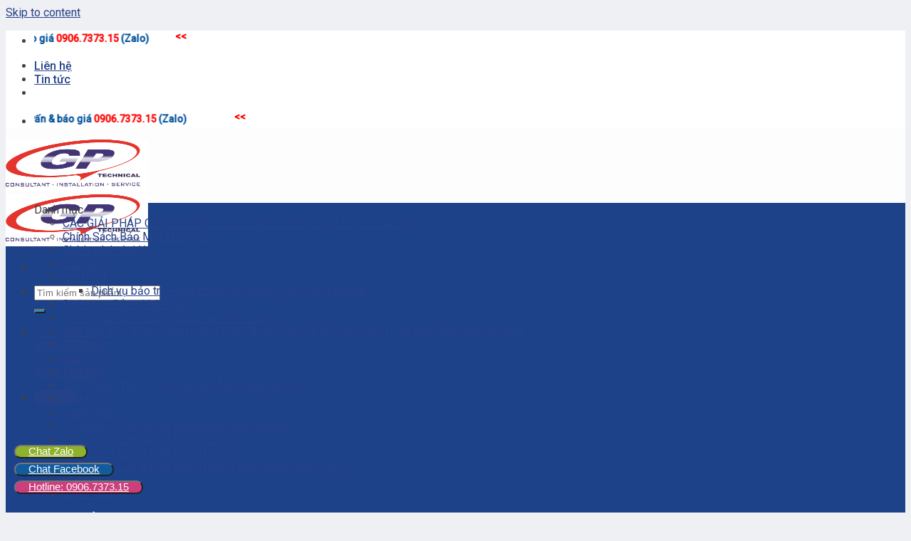

--- FILE ---
content_type: text/html; charset=UTF-8
request_url: https://gptech.vn/san-pham/dau-giam-thep-inox-reducer-eccentric-reducer-phu-kien-duong-ong/
body_size: 38380
content:
<!DOCTYPE html>
<!--[if IE 9 ]> <html lang="vi" prefix="og: http://ogp.me/ns#" class="ie9 loading-site no-js"> <![endif]-->
<!--[if IE 8 ]> <html lang="vi" prefix="og: http://ogp.me/ns#" class="ie8 loading-site no-js"> <![endif]-->
<!--[if (gte IE 9)|!(IE)]><!--><html lang="vi" prefix="og: http://ogp.me/ns#" class="loading-site no-js"> <!--<![endif]-->
<head>
	<meta charset="UTF-8" />
	<meta name="viewport" content="width=device-width, initial-scale=1.0, maximum-scale=1.0, user-scalable=no" />

	<link rel="profile" href="https://gmpg.org/xfn/11" />
	<link rel="pingback" href="https://gptech.vn/xmlrpc.php" />
<link rel="stylesheet" href="https://use.fontawesome.com/releases/v5.8.1/css/all.css" integrity="sha384-50oBUHEmvpQ+1lW4y57PTFmhCaXp0ML5d60M1M7uH2+nqUivzIebhndOJK28anvf" crossorigin="anonymous">
	<script>(function(html){html.className = html.className.replace(/\bno-js\b/,'js')})(document.documentElement);</script>
<title>Đầu giảm thép/Inox - Reducer/Eccentric Reducer - Phụ kiện đường ống I GPTech</title>
<style>
#wpadminbar #wp-admin-bar-wccp_free_top_button .ab-icon:before {
	content: "\f160";
	color: #02CA02;
	top: 3px;
}
#wpadminbar #wp-admin-bar-wccp_free_top_button .ab-icon {
	transform: rotate(45deg);
}
</style>
<meta name='robots' content='max-image-preview:large' />

<!-- This site is optimized with the Yoast SEO Premium plugin v7.9 - https://yoast.com/wordpress/plugins/seo/ -->
<meta name="description" content="GPTech cung cấp các loại phụ kiện đường ống, bầu giảm thép/Inox, Reducer, chất lượng tốt nhất. Hàng luôn có sẵn, giá cả cạnh tranh, bao đổi trả hàng."/>
<link rel="canonical" href="https://gptech.vn/san-pham/dau-giam-thep-inox-reducer-eccentric-reducer-phu-kien-duong-ong/" />
<meta property="og:locale" content="vi_VN" />
<meta property="og:type" content="article" />
<meta property="og:title" content="Đầu giảm thép/Inox - Reducer/Eccentric Reducer - Phụ kiện đường ống I GPTech" />
<meta property="og:description" content="GPTech cung cấp các loại phụ kiện đường ống, bầu giảm thép/Inox, Reducer, chất lượng tốt nhất. Hàng luôn có sẵn, giá cả cạnh tranh, bao đổi trả hàng." />
<meta property="og:url" content="https://gptech.vn/san-pham/dau-giam-thep-inox-reducer-eccentric-reducer-phu-kien-duong-ong/" />
<meta property="og:site_name" content="Công ty TNHH kỹ thuật GP" />
<meta property="article:publisher" content="https://www.facebook.com/bommangaro/" />
<meta property="article:author" content="https://www.facebook.com/bommangaro" />
<meta property="og:image" content="https://gptech.vn/wp-content/uploads/2024/04/seamless-reducer.jpg" />
<meta property="og:image:secure_url" content="https://gptech.vn/wp-content/uploads/2024/04/seamless-reducer.jpg" />
<meta property="og:image:width" content="225" />
<meta property="og:image:height" content="225" />
<meta name="twitter:card" content="summary_large_image" />
<meta name="twitter:description" content="GPTech cung cấp các loại phụ kiện đường ống, bầu giảm thép/Inox, Reducer, chất lượng tốt nhất. Hàng luôn có sẵn, giá cả cạnh tranh, bao đổi trả hàng." />
<meta name="twitter:title" content="Đầu giảm thép/Inox - Reducer/Eccentric Reducer - Phụ kiện đường ống I GPTech" />
<meta name="twitter:site" content="@GPTech2" />
<meta name="twitter:image" content="https://gptech.vn/wp-content/uploads/2024/04/seamless-reducer.jpg" />
<meta name="twitter:creator" content="@GPTech2" />
<script type='application/ld+json'>{"@context":"https:\/\/schema.org","@type":"Organization","url":"https:\/\/gptech.vn\/","sameAs":["https:\/\/www.facebook.com\/bommangaro\/","https:\/\/www.linkedin.com\/in\/b\u01a1m-m\u00e0ng\/","https:\/\/www.youtube.com\/channel\/UCjRWPOklFyrI1zCFC5f9uMg","https:\/\/www.pinterest.com\/gptech_bom_mang\/","https:\/\/twitter.com\/GPTech2"],"@id":"https:\/\/gptech.vn\/#organization","name":"\u0110\u1ea1i l\u00fd b\u01a1m m\u00e0ng, ph\u1ee5 t\u00f9ng b\u01a1m m\u00e0ng ARO","logo":"https:\/\/gptech.vn\/wp-content\/uploads\/2020\/12\/Logo-GPTech.png"}</script>
<script type='application/ld+json'>{"@context":"https:\/\/schema.org","@type":"BreadcrumbList","itemListElement":[{"@type":"ListItem","position":1,"item":{"@id":"https:\/\/gptech.vn\/","name":"Trang ch\u1ee7"}},{"@type":"ListItem","position":2,"item":{"@id":"https:\/\/gptech.vn\/cua-hang\/","name":"S\u1ea3n ph\u1ea9m"}},{"@type":"ListItem","position":3,"item":{"@id":"https:\/\/gptech.vn\/san-pham\/dau-giam-thep-inox-reducer-eccentric-reducer-phu-kien-duong-ong\/","name":"\u0110\u1ea7u gi\u1ea3m th\u00e9p\/Inox &#8211; Reducer\/Eccentric Reducer &#8211; Ph\u1ee5 ki\u1ec7n \u0111\u01b0\u1eddng \u1ed1ng"}}]}</script>
<!-- / Yoast SEO Premium plugin. -->

<script type="text/javascript">
/* <![CDATA[ */
window._wpemojiSettings = {"baseUrl":"https:\/\/s.w.org\/images\/core\/emoji\/14.0.0\/72x72\/","ext":".png","svgUrl":"https:\/\/s.w.org\/images\/core\/emoji\/14.0.0\/svg\/","svgExt":".svg","source":{"concatemoji":"https:\/\/gptech.vn\/wp-includes\/js\/wp-emoji-release.min.js?ver=6.4.7"}};
/*! This file is auto-generated */
!function(i,n){var o,s,e;function c(e){try{var t={supportTests:e,timestamp:(new Date).valueOf()};sessionStorage.setItem(o,JSON.stringify(t))}catch(e){}}function p(e,t,n){e.clearRect(0,0,e.canvas.width,e.canvas.height),e.fillText(t,0,0);var t=new Uint32Array(e.getImageData(0,0,e.canvas.width,e.canvas.height).data),r=(e.clearRect(0,0,e.canvas.width,e.canvas.height),e.fillText(n,0,0),new Uint32Array(e.getImageData(0,0,e.canvas.width,e.canvas.height).data));return t.every(function(e,t){return e===r[t]})}function u(e,t,n){switch(t){case"flag":return n(e,"\ud83c\udff3\ufe0f\u200d\u26a7\ufe0f","\ud83c\udff3\ufe0f\u200b\u26a7\ufe0f")?!1:!n(e,"\ud83c\uddfa\ud83c\uddf3","\ud83c\uddfa\u200b\ud83c\uddf3")&&!n(e,"\ud83c\udff4\udb40\udc67\udb40\udc62\udb40\udc65\udb40\udc6e\udb40\udc67\udb40\udc7f","\ud83c\udff4\u200b\udb40\udc67\u200b\udb40\udc62\u200b\udb40\udc65\u200b\udb40\udc6e\u200b\udb40\udc67\u200b\udb40\udc7f");case"emoji":return!n(e,"\ud83e\udef1\ud83c\udffb\u200d\ud83e\udef2\ud83c\udfff","\ud83e\udef1\ud83c\udffb\u200b\ud83e\udef2\ud83c\udfff")}return!1}function f(e,t,n){var r="undefined"!=typeof WorkerGlobalScope&&self instanceof WorkerGlobalScope?new OffscreenCanvas(300,150):i.createElement("canvas"),a=r.getContext("2d",{willReadFrequently:!0}),o=(a.textBaseline="top",a.font="600 32px Arial",{});return e.forEach(function(e){o[e]=t(a,e,n)}),o}function t(e){var t=i.createElement("script");t.src=e,t.defer=!0,i.head.appendChild(t)}"undefined"!=typeof Promise&&(o="wpEmojiSettingsSupports",s=["flag","emoji"],n.supports={everything:!0,everythingExceptFlag:!0},e=new Promise(function(e){i.addEventListener("DOMContentLoaded",e,{once:!0})}),new Promise(function(t){var n=function(){try{var e=JSON.parse(sessionStorage.getItem(o));if("object"==typeof e&&"number"==typeof e.timestamp&&(new Date).valueOf()<e.timestamp+604800&&"object"==typeof e.supportTests)return e.supportTests}catch(e){}return null}();if(!n){if("undefined"!=typeof Worker&&"undefined"!=typeof OffscreenCanvas&&"undefined"!=typeof URL&&URL.createObjectURL&&"undefined"!=typeof Blob)try{var e="postMessage("+f.toString()+"("+[JSON.stringify(s),u.toString(),p.toString()].join(",")+"));",r=new Blob([e],{type:"text/javascript"}),a=new Worker(URL.createObjectURL(r),{name:"wpTestEmojiSupports"});return void(a.onmessage=function(e){c(n=e.data),a.terminate(),t(n)})}catch(e){}c(n=f(s,u,p))}t(n)}).then(function(e){for(var t in e)n.supports[t]=e[t],n.supports.everything=n.supports.everything&&n.supports[t],"flag"!==t&&(n.supports.everythingExceptFlag=n.supports.everythingExceptFlag&&n.supports[t]);n.supports.everythingExceptFlag=n.supports.everythingExceptFlag&&!n.supports.flag,n.DOMReady=!1,n.readyCallback=function(){n.DOMReady=!0}}).then(function(){return e}).then(function(){var e;n.supports.everything||(n.readyCallback(),(e=n.source||{}).concatemoji?t(e.concatemoji):e.wpemoji&&e.twemoji&&(t(e.twemoji),t(e.wpemoji)))}))}((window,document),window._wpemojiSettings);
/* ]]> */
</script>
<link rel='stylesheet' id='font-awesome-css' href='https://gptech.vn/wp-content/plugins/ot-flatsome-vertical-menu/libs/menu-icons/vendor/codeinwp/icon-picker/css/types/font-awesome.min.css?ver=4.7.0' type='text/css' media='all' />
<link rel='stylesheet' id='menu-icons-extra-css' href='https://gptech.vn/wp-content/plugins/ot-flatsome-vertical-menu/libs/menu-icons/css/extra.min.css?ver=0.12.2' type='text/css' media='all' />
<style id='wp-emoji-styles-inline-css' type='text/css'>

	img.wp-smiley, img.emoji {
		display: inline !important;
		border: none !important;
		box-shadow: none !important;
		height: 1em !important;
		width: 1em !important;
		margin: 0 0.07em !important;
		vertical-align: -0.1em !important;
		background: none !important;
		padding: 0 !important;
	}
</style>
<link rel='stylesheet' id='wp-block-library-css' href='https://gptech.vn/wp-includes/css/dist/block-library/style.min.css?ver=6.4.7' type='text/css' media='all' />
<link rel='stylesheet' id='wc-block-style-css' href='https://gptech.vn/wp-content/plugins/woocommerce/assets/css/blocks/style.css?ver=3.6.7' type='text/css' media='all' />
<style id='classic-theme-styles-inline-css' type='text/css'>
/*! This file is auto-generated */
.wp-block-button__link{color:#fff;background-color:#32373c;border-radius:9999px;box-shadow:none;text-decoration:none;padding:calc(.667em + 2px) calc(1.333em + 2px);font-size:1.125em}.wp-block-file__button{background:#32373c;color:#fff;text-decoration:none}
</style>
<style id='global-styles-inline-css' type='text/css'>
body{--wp--preset--color--black: #000000;--wp--preset--color--cyan-bluish-gray: #abb8c3;--wp--preset--color--white: #ffffff;--wp--preset--color--pale-pink: #f78da7;--wp--preset--color--vivid-red: #cf2e2e;--wp--preset--color--luminous-vivid-orange: #ff6900;--wp--preset--color--luminous-vivid-amber: #fcb900;--wp--preset--color--light-green-cyan: #7bdcb5;--wp--preset--color--vivid-green-cyan: #00d084;--wp--preset--color--pale-cyan-blue: #8ed1fc;--wp--preset--color--vivid-cyan-blue: #0693e3;--wp--preset--color--vivid-purple: #9b51e0;--wp--preset--gradient--vivid-cyan-blue-to-vivid-purple: linear-gradient(135deg,rgba(6,147,227,1) 0%,rgb(155,81,224) 100%);--wp--preset--gradient--light-green-cyan-to-vivid-green-cyan: linear-gradient(135deg,rgb(122,220,180) 0%,rgb(0,208,130) 100%);--wp--preset--gradient--luminous-vivid-amber-to-luminous-vivid-orange: linear-gradient(135deg,rgba(252,185,0,1) 0%,rgba(255,105,0,1) 100%);--wp--preset--gradient--luminous-vivid-orange-to-vivid-red: linear-gradient(135deg,rgba(255,105,0,1) 0%,rgb(207,46,46) 100%);--wp--preset--gradient--very-light-gray-to-cyan-bluish-gray: linear-gradient(135deg,rgb(238,238,238) 0%,rgb(169,184,195) 100%);--wp--preset--gradient--cool-to-warm-spectrum: linear-gradient(135deg,rgb(74,234,220) 0%,rgb(151,120,209) 20%,rgb(207,42,186) 40%,rgb(238,44,130) 60%,rgb(251,105,98) 80%,rgb(254,248,76) 100%);--wp--preset--gradient--blush-light-purple: linear-gradient(135deg,rgb(255,206,236) 0%,rgb(152,150,240) 100%);--wp--preset--gradient--blush-bordeaux: linear-gradient(135deg,rgb(254,205,165) 0%,rgb(254,45,45) 50%,rgb(107,0,62) 100%);--wp--preset--gradient--luminous-dusk: linear-gradient(135deg,rgb(255,203,112) 0%,rgb(199,81,192) 50%,rgb(65,88,208) 100%);--wp--preset--gradient--pale-ocean: linear-gradient(135deg,rgb(255,245,203) 0%,rgb(182,227,212) 50%,rgb(51,167,181) 100%);--wp--preset--gradient--electric-grass: linear-gradient(135deg,rgb(202,248,128) 0%,rgb(113,206,126) 100%);--wp--preset--gradient--midnight: linear-gradient(135deg,rgb(2,3,129) 0%,rgb(40,116,252) 100%);--wp--preset--font-size--small: 13px;--wp--preset--font-size--medium: 20px;--wp--preset--font-size--large: 36px;--wp--preset--font-size--x-large: 42px;--wp--preset--spacing--20: 0.44rem;--wp--preset--spacing--30: 0.67rem;--wp--preset--spacing--40: 1rem;--wp--preset--spacing--50: 1.5rem;--wp--preset--spacing--60: 2.25rem;--wp--preset--spacing--70: 3.38rem;--wp--preset--spacing--80: 5.06rem;--wp--preset--shadow--natural: 6px 6px 9px rgba(0, 0, 0, 0.2);--wp--preset--shadow--deep: 12px 12px 50px rgba(0, 0, 0, 0.4);--wp--preset--shadow--sharp: 6px 6px 0px rgba(0, 0, 0, 0.2);--wp--preset--shadow--outlined: 6px 6px 0px -3px rgba(255, 255, 255, 1), 6px 6px rgba(0, 0, 0, 1);--wp--preset--shadow--crisp: 6px 6px 0px rgba(0, 0, 0, 1);}:where(.is-layout-flex){gap: 0.5em;}:where(.is-layout-grid){gap: 0.5em;}body .is-layout-flow > .alignleft{float: left;margin-inline-start: 0;margin-inline-end: 2em;}body .is-layout-flow > .alignright{float: right;margin-inline-start: 2em;margin-inline-end: 0;}body .is-layout-flow > .aligncenter{margin-left: auto !important;margin-right: auto !important;}body .is-layout-constrained > .alignleft{float: left;margin-inline-start: 0;margin-inline-end: 2em;}body .is-layout-constrained > .alignright{float: right;margin-inline-start: 2em;margin-inline-end: 0;}body .is-layout-constrained > .aligncenter{margin-left: auto !important;margin-right: auto !important;}body .is-layout-constrained > :where(:not(.alignleft):not(.alignright):not(.alignfull)){max-width: var(--wp--style--global--content-size);margin-left: auto !important;margin-right: auto !important;}body .is-layout-constrained > .alignwide{max-width: var(--wp--style--global--wide-size);}body .is-layout-flex{display: flex;}body .is-layout-flex{flex-wrap: wrap;align-items: center;}body .is-layout-flex > *{margin: 0;}body .is-layout-grid{display: grid;}body .is-layout-grid > *{margin: 0;}:where(.wp-block-columns.is-layout-flex){gap: 2em;}:where(.wp-block-columns.is-layout-grid){gap: 2em;}:where(.wp-block-post-template.is-layout-flex){gap: 1.25em;}:where(.wp-block-post-template.is-layout-grid){gap: 1.25em;}.has-black-color{color: var(--wp--preset--color--black) !important;}.has-cyan-bluish-gray-color{color: var(--wp--preset--color--cyan-bluish-gray) !important;}.has-white-color{color: var(--wp--preset--color--white) !important;}.has-pale-pink-color{color: var(--wp--preset--color--pale-pink) !important;}.has-vivid-red-color{color: var(--wp--preset--color--vivid-red) !important;}.has-luminous-vivid-orange-color{color: var(--wp--preset--color--luminous-vivid-orange) !important;}.has-luminous-vivid-amber-color{color: var(--wp--preset--color--luminous-vivid-amber) !important;}.has-light-green-cyan-color{color: var(--wp--preset--color--light-green-cyan) !important;}.has-vivid-green-cyan-color{color: var(--wp--preset--color--vivid-green-cyan) !important;}.has-pale-cyan-blue-color{color: var(--wp--preset--color--pale-cyan-blue) !important;}.has-vivid-cyan-blue-color{color: var(--wp--preset--color--vivid-cyan-blue) !important;}.has-vivid-purple-color{color: var(--wp--preset--color--vivid-purple) !important;}.has-black-background-color{background-color: var(--wp--preset--color--black) !important;}.has-cyan-bluish-gray-background-color{background-color: var(--wp--preset--color--cyan-bluish-gray) !important;}.has-white-background-color{background-color: var(--wp--preset--color--white) !important;}.has-pale-pink-background-color{background-color: var(--wp--preset--color--pale-pink) !important;}.has-vivid-red-background-color{background-color: var(--wp--preset--color--vivid-red) !important;}.has-luminous-vivid-orange-background-color{background-color: var(--wp--preset--color--luminous-vivid-orange) !important;}.has-luminous-vivid-amber-background-color{background-color: var(--wp--preset--color--luminous-vivid-amber) !important;}.has-light-green-cyan-background-color{background-color: var(--wp--preset--color--light-green-cyan) !important;}.has-vivid-green-cyan-background-color{background-color: var(--wp--preset--color--vivid-green-cyan) !important;}.has-pale-cyan-blue-background-color{background-color: var(--wp--preset--color--pale-cyan-blue) !important;}.has-vivid-cyan-blue-background-color{background-color: var(--wp--preset--color--vivid-cyan-blue) !important;}.has-vivid-purple-background-color{background-color: var(--wp--preset--color--vivid-purple) !important;}.has-black-border-color{border-color: var(--wp--preset--color--black) !important;}.has-cyan-bluish-gray-border-color{border-color: var(--wp--preset--color--cyan-bluish-gray) !important;}.has-white-border-color{border-color: var(--wp--preset--color--white) !important;}.has-pale-pink-border-color{border-color: var(--wp--preset--color--pale-pink) !important;}.has-vivid-red-border-color{border-color: var(--wp--preset--color--vivid-red) !important;}.has-luminous-vivid-orange-border-color{border-color: var(--wp--preset--color--luminous-vivid-orange) !important;}.has-luminous-vivid-amber-border-color{border-color: var(--wp--preset--color--luminous-vivid-amber) !important;}.has-light-green-cyan-border-color{border-color: var(--wp--preset--color--light-green-cyan) !important;}.has-vivid-green-cyan-border-color{border-color: var(--wp--preset--color--vivid-green-cyan) !important;}.has-pale-cyan-blue-border-color{border-color: var(--wp--preset--color--pale-cyan-blue) !important;}.has-vivid-cyan-blue-border-color{border-color: var(--wp--preset--color--vivid-cyan-blue) !important;}.has-vivid-purple-border-color{border-color: var(--wp--preset--color--vivid-purple) !important;}.has-vivid-cyan-blue-to-vivid-purple-gradient-background{background: var(--wp--preset--gradient--vivid-cyan-blue-to-vivid-purple) !important;}.has-light-green-cyan-to-vivid-green-cyan-gradient-background{background: var(--wp--preset--gradient--light-green-cyan-to-vivid-green-cyan) !important;}.has-luminous-vivid-amber-to-luminous-vivid-orange-gradient-background{background: var(--wp--preset--gradient--luminous-vivid-amber-to-luminous-vivid-orange) !important;}.has-luminous-vivid-orange-to-vivid-red-gradient-background{background: var(--wp--preset--gradient--luminous-vivid-orange-to-vivid-red) !important;}.has-very-light-gray-to-cyan-bluish-gray-gradient-background{background: var(--wp--preset--gradient--very-light-gray-to-cyan-bluish-gray) !important;}.has-cool-to-warm-spectrum-gradient-background{background: var(--wp--preset--gradient--cool-to-warm-spectrum) !important;}.has-blush-light-purple-gradient-background{background: var(--wp--preset--gradient--blush-light-purple) !important;}.has-blush-bordeaux-gradient-background{background: var(--wp--preset--gradient--blush-bordeaux) !important;}.has-luminous-dusk-gradient-background{background: var(--wp--preset--gradient--luminous-dusk) !important;}.has-pale-ocean-gradient-background{background: var(--wp--preset--gradient--pale-ocean) !important;}.has-electric-grass-gradient-background{background: var(--wp--preset--gradient--electric-grass) !important;}.has-midnight-gradient-background{background: var(--wp--preset--gradient--midnight) !important;}.has-small-font-size{font-size: var(--wp--preset--font-size--small) !important;}.has-medium-font-size{font-size: var(--wp--preset--font-size--medium) !important;}.has-large-font-size{font-size: var(--wp--preset--font-size--large) !important;}.has-x-large-font-size{font-size: var(--wp--preset--font-size--x-large) !important;}
.wp-block-navigation a:where(:not(.wp-element-button)){color: inherit;}
:where(.wp-block-post-template.is-layout-flex){gap: 1.25em;}:where(.wp-block-post-template.is-layout-grid){gap: 1.25em;}
:where(.wp-block-columns.is-layout-flex){gap: 2em;}:where(.wp-block-columns.is-layout-grid){gap: 2em;}
.wp-block-pullquote{font-size: 1.5em;line-height: 1.6;}
</style>
<link rel='stylesheet' id='contact-form-7-css' href='https://gptech.vn/wp-content/plugins/contact-form-7/includes/css/styles.css?ver=5.1.3' type='text/css' media='all' />
<link rel='stylesheet' id='devvn-quickbuy-style-css' href='https://gptech.vn/wp-content/plugins/devvn-quick-buy/css/devvn-quick-buy.css?ver=2.0.0' type='text/css' media='all' />
<link rel='stylesheet' id='magnific-popup-css' href='https://gptech.vn/wp-content/plugins/devvn-woocommerce-reviews/library/magnific-popup/magnific-popup.css?ver=1.0.7' type='text/css' media='all' />
<link rel='stylesheet' id='devvn-reviews-style-css' href='https://gptech.vn/wp-content/plugins/devvn-woocommerce-reviews/css/devvn-woocommerce-reviews.css?ver=1.0.7' type='text/css' media='all' />
<link rel='stylesheet' id='kk-star-ratings-css' href='https://gptech.vn/wp-content/plugins/kk-star-ratings/public/css/kk-star-ratings.css?ver=4.2.0' type='text/css' media='all' />
<style id='kk-star-ratings-inline-css' type='text/css'>
.kk-star-ratings .kksr-stars .kksr-star {
        margin-right: 4px;
    }
    [dir="rtl"] .kk-star-ratings .kksr-stars .kksr-star {
        margin-left: 4px;
        margin-right: 0;
    }
</style>
<link rel='stylesheet' id='ot-vertical-menu-css-css' href='https://gptech.vn/wp-content/plugins/ot-flatsome-vertical-menu/assets/css/style.css?ver=1.2.3' type='text/css' media='all' />
<link rel='stylesheet' id='dashicons-css' href='https://gptech.vn/wp-includes/css/dashicons.min.css?ver=6.4.7' type='text/css' media='all' />
<link rel='stylesheet' id='post-views-counter-frontend-css' href='https://gptech.vn/wp-content/plugins/post-views-counter/css/frontend.css?ver=1.3.11' type='text/css' media='all' />
<link rel='stylesheet' id='toc-screen-css' href='https://gptech.vn/wp-content/plugins/table-of-contents-plus/screen.min.css?ver=2002' type='text/css' media='all' />
<link rel='stylesheet' id='photoswipe-css' href='https://gptech.vn/wp-content/plugins/woocommerce/assets/css/photoswipe/photoswipe.css?ver=3.6.7' type='text/css' media='all' />
<link rel='stylesheet' id='photoswipe-default-skin-css' href='https://gptech.vn/wp-content/plugins/woocommerce/assets/css/photoswipe/default-skin/default-skin.css?ver=3.6.7' type='text/css' media='all' />
<style id='woocommerce-inline-inline-css' type='text/css'>
.woocommerce form .form-row .required { visibility: visible; }
</style>
<link rel='stylesheet' id='flatsome-main-css' href='https://gptech.vn/wp-content/themes/flatsome/assets/css/flatsome.css?ver=3.8.3' type='text/css' media='all' />
<link rel='stylesheet' id='flatsome-shop-css' href='https://gptech.vn/wp-content/themes/flatsome/assets/css/flatsome-shop.css?ver=3.8.3' type='text/css' media='all' />
<link rel='stylesheet' id='flatsome-style-css' href='https://gptech.vn/wp-content/themes/shop2/style.css?ver=3.0' type='text/css' media='all' />
<script type="text/template" id="tmpl-variation-template">
	<div class="woocommerce-variation-description">{{{ data.variation.variation_description }}}</div>
	<div class="woocommerce-variation-price">{{{ data.variation.price_html }}}</div>
	<div class="woocommerce-variation-availability">{{{ data.variation.availability_html }}}</div>
</script>
<script type="text/template" id="tmpl-unavailable-variation-template">
	<p>Rất tiếc, sản phẩm này hiện không tồn tại. Hãy chọn một phương thức kết hợp khác.</p>
</script>
<script type="text/javascript" src="https://gptech.vn/wp-includes/js/jquery/jquery.min.js?ver=3.7.1" id="jquery-core-js"></script>
<script type="text/javascript" src="https://gptech.vn/wp-includes/js/jquery/jquery-migrate.min.js?ver=3.4.1" id="jquery-migrate-js"></script>
<link rel="https://api.w.org/" href="https://gptech.vn/wp-json/" /><link rel="alternate" type="application/json" href="https://gptech.vn/wp-json/wp/v2/product/5675" /><link rel="EditURI" type="application/rsd+xml" title="RSD" href="https://gptech.vn/xmlrpc.php?rsd" />
<meta name="generator" content="WordPress 6.4.7" />
<meta name="generator" content="WooCommerce 3.6.7" />
<link rel='shortlink' href='https://gptech.vn/?p=5675' />
<link rel="alternate" type="application/json+oembed" href="https://gptech.vn/wp-json/oembed/1.0/embed?url=https%3A%2F%2Fgptech.vn%2Fsan-pham%2Fdau-giam-thep-inox-reducer-eccentric-reducer-phu-kien-duong-ong%2F" />
<link rel="alternate" type="text/xml+oembed" href="https://gptech.vn/wp-json/oembed/1.0/embed?url=https%3A%2F%2Fgptech.vn%2Fsan-pham%2Fdau-giam-thep-inox-reducer-eccentric-reducer-phu-kien-duong-ong%2F&#038;format=xml" />
<script type="application/ld+json">{
    "@context": "https://schema.org/",
    "@type": "CreativeWorkSeries",
    "name": "Đầu giảm th&eacute;p/Inox - Reducer/Eccentric Reducer - Phụ kiện đường ống",
    "aggregateRating": {
        "@type": "AggregateRating",
        "ratingValue": "5",
        "bestRating": "5",
        "ratingCount": "3"
    }
}</script><script id="wpcp_disable_selection" type="text/javascript">
var image_save_msg='You are not allowed to save images!';
	var no_menu_msg='Context Menu disabled!';
	var smessage = "Nội dung được bảo vệ bởi GPTech!";

function disableEnterKey(e)
{
	var elemtype = e.target.tagName;
	
	elemtype = elemtype.toUpperCase();
	
	if (elemtype == "TEXT" || elemtype == "TEXTAREA" || elemtype == "INPUT" || elemtype == "PASSWORD" || elemtype == "SELECT" || elemtype == "OPTION" || elemtype == "EMBED")
	{
		elemtype = 'TEXT';
	}
	
	if (e.ctrlKey){
     var key;
     if(window.event)
          key = window.event.keyCode;     //IE
     else
          key = e.which;     //firefox (97)
    //if (key != 17) alert(key);
     if (elemtype!= 'TEXT' && (key == 97 || key == 65 || key == 67 || key == 99 || key == 88 || key == 120 || key == 26 || key == 85  || key == 86 || key == 83 || key == 43 || key == 73))
     {
		if(wccp_free_iscontenteditable(e)) return true;
		show_wpcp_message('You are not allowed to copy content or view source');
		return false;
     }else
     	return true;
     }
}


/*For contenteditable tags*/
function wccp_free_iscontenteditable(e)
{
	var e = e || window.event; // also there is no e.target property in IE. instead IE uses window.event.srcElement
  	
	var target = e.target || e.srcElement;

	var elemtype = e.target.nodeName;
	
	elemtype = elemtype.toUpperCase();
	
	var iscontenteditable = "false";
		
	if(typeof target.getAttribute!="undefined" ) iscontenteditable = target.getAttribute("contenteditable"); // Return true or false as string
	
	var iscontenteditable2 = false;
	
	if(typeof target.isContentEditable!="undefined" ) iscontenteditable2 = target.isContentEditable; // Return true or false as boolean

	if(target.parentElement.isContentEditable) iscontenteditable2 = true;
	
	if (iscontenteditable == "true" || iscontenteditable2 == true)
	{
		if(typeof target.style!="undefined" ) target.style.cursor = "text";
		
		return true;
	}
}

////////////////////////////////////
function disable_copy(e)
{	
	var e = e || window.event; // also there is no e.target property in IE. instead IE uses window.event.srcElement
	
	var elemtype = e.target.tagName;
	
	elemtype = elemtype.toUpperCase();
	
	if (elemtype == "TEXT" || elemtype == "TEXTAREA" || elemtype == "INPUT" || elemtype == "PASSWORD" || elemtype == "SELECT" || elemtype == "OPTION" || elemtype == "EMBED")
	{
		elemtype = 'TEXT';
	}
	
	if(wccp_free_iscontenteditable(e)) return true;
	
	var isSafari = /Safari/.test(navigator.userAgent) && /Apple Computer/.test(navigator.vendor);
	
	var checker_IMG = '';
	if (elemtype == "IMG" && checker_IMG == 'checked' && e.detail >= 2) {show_wpcp_message(alertMsg_IMG);return false;}
	if (elemtype != "TEXT")
	{
		if (smessage !== "" && e.detail == 2)
			show_wpcp_message(smessage);
		
		if (isSafari)
			return true;
		else
			return false;
	}	
}

//////////////////////////////////////////
function disable_copy_ie()
{
	var e = e || window.event;
	var elemtype = window.event.srcElement.nodeName;
	elemtype = elemtype.toUpperCase();
	if(wccp_free_iscontenteditable(e)) return true;
	if (elemtype == "IMG") {show_wpcp_message(alertMsg_IMG);return false;}
	if (elemtype != "TEXT" && elemtype != "TEXTAREA" && elemtype != "INPUT" && elemtype != "PASSWORD" && elemtype != "SELECT" && elemtype != "OPTION" && elemtype != "EMBED")
	{
		return false;
	}
}	
function reEnable()
{
	return true;
}
document.onkeydown = disableEnterKey;
document.onselectstart = disable_copy_ie;
if(navigator.userAgent.indexOf('MSIE')==-1)
{
	document.onmousedown = disable_copy;
	document.onclick = reEnable;
}
function disableSelection(target)
{
    //For IE This code will work
    if (typeof target.onselectstart!="undefined")
    target.onselectstart = disable_copy_ie;
    
    //For Firefox This code will work
    else if (typeof target.style.MozUserSelect!="undefined")
    {target.style.MozUserSelect="none";}
    
    //All other  (ie: Opera) This code will work
    else
    target.onmousedown=function(){return false}
    target.style.cursor = "default";
}
//Calling the JS function directly just after body load
window.onload = function(){disableSelection(document.body);};

//////////////////special for safari Start////////////////
var onlongtouch;
var timer;
var touchduration = 1000; //length of time we want the user to touch before we do something

var elemtype = "";
function touchstart(e) {
	var e = e || window.event;
  // also there is no e.target property in IE.
  // instead IE uses window.event.srcElement
  	var target = e.target || e.srcElement;
	
	elemtype = window.event.srcElement.nodeName;
	
	elemtype = elemtype.toUpperCase();
	
	if(!wccp_pro_is_passive()) e.preventDefault();
	if (!timer) {
		timer = setTimeout(onlongtouch, touchduration);
	}
}

function touchend() {
    //stops short touches from firing the event
    if (timer) {
        clearTimeout(timer);
        timer = null;
    }
	onlongtouch();
}

onlongtouch = function(e) { //this will clear the current selection if anything selected
	
	if (elemtype != "TEXT" && elemtype != "TEXTAREA" && elemtype != "INPUT" && elemtype != "PASSWORD" && elemtype != "SELECT" && elemtype != "EMBED" && elemtype != "OPTION")	
	{
		if (window.getSelection) {
			if (window.getSelection().empty) {  // Chrome
			window.getSelection().empty();
			} else if (window.getSelection().removeAllRanges) {  // Firefox
			window.getSelection().removeAllRanges();
			}
		} else if (document.selection) {  // IE?
			document.selection.empty();
		}
		return false;
	}
};

document.addEventListener("DOMContentLoaded", function(event) { 
    window.addEventListener("touchstart", touchstart, false);
    window.addEventListener("touchend", touchend, false);
});

function wccp_pro_is_passive() {

  var cold = false,
  hike = function() {};

  try {
	  const object1 = {};
  var aid = Object.defineProperty(object1, 'passive', {
  get() {cold = true}
  });
  window.addEventListener('test', hike, aid);
  window.removeEventListener('test', hike, aid);
  } catch (e) {}

  return cold;
}
/*special for safari End*/
</script>
<script id="wpcp_disable_Right_Click" type="text/javascript">
document.ondragstart = function() { return false;}
	function nocontext(e) {
	   return false;
	}
	document.oncontextmenu = nocontext;
</script>
<style>
.unselectable
{
-moz-user-select:none;
-webkit-user-select:none;
cursor: default;
}
html
{
-webkit-touch-callout: none;
-webkit-user-select: none;
-khtml-user-select: none;
-moz-user-select: none;
-ms-user-select: none;
user-select: none;
-webkit-tap-highlight-color: rgba(0,0,0,0);
}
</style>
<script id="wpcp_css_disable_selection" type="text/javascript">
var e = document.getElementsByTagName('body')[0];
if(e)
{
	e.setAttribute('unselectable',"on");
}
</script>
<!-- Schema optimized by Schema Pro --><script type="application/ld+json">{"@context":"https:\/\/schema.org","@type":"Review","name":"\u0110\u1ea7u gi\u1ea3m th\u00e9p\/Inox - Reducer\/Eccentric Reducer - Ph\u1ee5 ki\u1ec7n \u0111\u01b0\u1eddng \u1ed1ng","image":{"@type":"ImageObject","url":"https:\/\/gptech.vn\/wp-content\/uploads\/2024\/04\/seamless-reducer.jpg","width":225,"height":225},"reviewRating":{"@type":"Rating","ratingValue":"5"},"description":"Ch\u1ea5t l\u01b0\u1ee3ng c\u1ee7a c\u00e1c h\u1ec7 th\u1ed1ng k\u1ef9 thu\u1eadt trong nh\u00e0 m\u00e1y ph\u1ee5 thu\u1ed9c r\u1ea5t l\u1edbn v\u00e0o ch\u1ea5t l\u01b0\u1ee3ng \u0111\u01b0\u1eddng \u1ed1ng, c\u0169ng nh\u01b0 ch\u1ea5t l\u01b0\u1ee3ng c\u00e1c ph\u1ee5 ki\u1ec7n v\u00e0 thi\u1ebft b\u1ecb tr\u00ean \u0111\u01b0\u1eddng \u1ed1ng. V\u00ec v\u1eady, vi\u1ec7c ch\u1ecdn nh\u00e0 cung c\u1ea5p \u0111\u01b0\u1eddng \u1ed1ng v\u00e0 thi\u1ebft b\u1ecb - ph\u1ee5 ki\u1ec7n \u0111\u01b0\u1eddng \u1ed1ng r\u1ea5t quan tr\u1ecdng.\r\n\r\nC\u00e1c lo\u1ea1i ph\u1ee5 ki\u1ec7n \u0111\u01b0\u1eddng \u1ed1ng do GPTech cung c\u1ea5p, lu\u00f4n \u0111\u1ea1t ch\u1ea5t l\u01b0\u1ee3ng v\u00e0 ti\u00eau chu\u1ea9n qu\u1ed1c t\u1ebf: ASTM, ASME, SCH. Bao g\u1ed3m c\u00e1c lo\u1ea1i B\u1ea7u gi\u1ea3m th\u00e9p, Inox, Reducer th\u00e9p, Reducer Inox, Eccentric Reducer\r\n\u0110\u1ea7u gi\u1ea3m th\u00e9p\/Inox - Reducer\/Eccentric Reducer v\u00e0 c\u00e1c lo\u1ea1i ph\u1ee5 ki\u1ec7n \u0111\u01b0\u1eddng \u1ed1ng\r\n\r\n\r\nK\u00edch th\u01b0\u1edbc c\u00e1c lo\u1ea1i Reducer\/Eccentric Reducer h\u00e0n t\u1eeb DN15 - DN1200, k\u00edch th\u01b0\u1edbc c\u00e1c lo\u1ea1i Reducer\/Eccentric Reducer \u0111\u00fac (seamless Reducer\/Eccentric Reducer fitting) t\u1eeb DN15-DN500. V\u1edbi c\u00e1c th\u00f4ng s\u1ed1 theo b\u1ea3ng b\u00ean d\u01b0\u1edbi:\r\n\r\nB\u1ea3ng k\u00edch th\u01b0\u1edbc v\u00e0 ti\u00eau chu\u1ea9n c\u1ee7a Reducer\/Eccentric Reducer h\u00e0n\/\u0111\u00fac\r\nV\u1eadt li\u1ec7u ch\u00ednh s\u1ea3n xu\u1ea5t c\u00e1c lo\u1ea1i Reducer\/Eccentric Reducer h\u00e0n v\u00e0 \u0111\u00fac\r\nCarbon SA234 WPB, SA234 WPC,SA42 WPL6, SA42 WPL3, WP1. MSS-S\r\nWPHY,WPHY 46,WPHY 52,WPHY 56,WPHY 60,WPHY 65, WPHY 70\r\nDIN 1629 St37, RST37.2 St52\r\nC\u00e1c ti\u00eau chu\u1ea9n s\u1ea3n xu\u1ea5t c\u1ee7a Reducer\/Eccentric Reducer\r\nTi\u00eau chu\u1ea9n ASTM:\r\nASME\/ANSI B16.9 Factory-Made wrought steel pipe fittings\r\nASME B16.28 Wrought steel butt-welding short radius elbows and returns\r\nASTM A234 Medium and high temperature used carbon and alloy steel pipe fittings\r\nMSS-SP75 Forging butt-welding fittings\r\n\r\nJIS JIS B 2302:1998Screwed type steel pipe fittings\r\nJIS B2311 Universal steel butt-welding pipe fittings\r\nJIS B2312 Steel butt-welding pipe fittings\r\nJIS B2313 Steel plate butt-welding pipe fittings\r\nJIS B 2321:1995Aluminium and aluminium alloy butt-welding pipe fittings\r\nTi\u00eau chu\u1ea9n Europe:\r\nDIN 2609 Steel butt-welding pipe fittings; technical delivery conditions\r\nDIN 2615 Steel butt-welding pipes fittings; tees with reduced pressure factor\r\nDIN 2615-2:Steel butt-welding pipe fittings; tees for use at full service pressure\r\nDIN 2987-P1Threaded steel pipe fittings crosses, tees, elbows\r\nBS 1640 Specification for steel butt-welding pipe fittings for the petroleum industry\r\nBS 1965 Butt welding pipe fittings for pressure purpose\r\nNgu\u1ed3n g\u00f4c xu\u1ea5t x\u1ee9, ki\u1ec3m \u0111\u1ecbnh ch\u1ea5t l\u01b0\u1ee3ng\r\nC\u00e1c lo\u1ea1i \u0111\u01b0\u1eddng \u1ed1ng v\u00e0 ph\u1ee5 ki\u1ec7n \u0111\u01b0\u1eddng \u1ed1ng \u0111\u1ec1u \u0111\u01b0\u1ee3c GPTech nh\u1eadp kh\u1ea9u tr\u1ef1c ti\u1ebfp t\u1eeb nh\u1eefng nh\u00e0 s\u1ea3n xu\u1ea5t h\u00e0ng \u0111\u1ea7u. Ch\u1ea5t l\u01b0\u1ee3ng \u0111\u01b0\u1ee3c ki\u1ec3m so\u00e1t nghi\u00eam ng\u1eb7t, lu\u00f4n \u0111\u1ea3m b\u1ea3o ch\u1ea5t l\u01b0\u1ee3ng theo c\u00e1c ti\u00eau chu\u1ea9n qu\u1ed1c t\u1ebf v\u1ec1 t\u00ednh \u1ee9ng d\u1ee5ng v\u00e0 s\u1ef1 an to\u00e0n khi ho\u1ea1t \u0111\u1ed9ng.\r\n\r\nC\u00e1c ti\u00eau chu\u1ea9n nh\u01b0 ASTM, ASME, SCH, DIN, JIS... lu\u00f4n \u0111\u01b0\u1ee3c ch\u1ee9ng nh\u1eadn b\u1edfi c\u00e1c t\u1ed5 ch\u1ee9c uy t\u00edn nh\u01b0: ISO, TUV, EN... \u0110\u1ea3m b\u1ea3o s\u1ea3n ph\u1ea9m ch\u1ea5t l\u01b0\u1ee3ng \u0111\u1ebfn tay ng\u01b0\u1eddi ti\u00eau d\u00f9ng.\r\n\r\n\u0110\u1ec3 l\u1ef1c ch\u1ecdn \u0111\u01b0\u1ee3c lo\u1ea1i T th\u00e9p h\u00e0n, T th\u00e9p \u0111\u00fac, T Inox, ph\u1ee5 ki\u1ec7n \u0111\u01b0\u1eddng \u1ed1ng ph\u00f9 h\u1ee3p, ho\u1eb7c c\u00f3 nhu c\u1ea7u v\u1ec1 c\u00e1c lo\u1ea1i m\u00e1y b\u01a1m c\u00f4ng nghi\u1ec7p, m\u00e1y b\u01a1m ly t\u00e2m tr\u1ee5c \u0111\u1ee9ng, vui l\u00f2ng li\u00ean h\u1ec7 C\u00f4ng ty k\u1ef9 thu\u1eadt GP (GPTech), Hotline 0906737315 (Zalo) \u0111\u1ec3 \u0111\u01b0\u1ee3c t\u01b0 v\u1ea5n,\r\n\r\n-------------------------------------------\r\n\r\nC\u00d4NG TY TNHH K\u1ef8 THU\u1eacT GP\r\n\u0110\u1ecba ch\u1ec9: 274\/75 Nguy\u1ec5n V\u0103n L\u01b0\u1ee3ng, P.17, G\u00f2 V\u1ea5p\r\nLi\u00ean h\u1ec7: 0906.7373.15 (Zalo)\r\nEmail:\u00a0info@gptech.vn\r\nFanPage: B\u01a1m m\u00e0ng kh\u00ed n\u00e9n GPTECH","reviewBody":"Ch\u1ea5t l\u01b0\u1ee3ng c\u1ee7a c\u00e1c h\u1ec7 th\u1ed1ng k\u1ef9 thu\u1eadt trong nh\u00e0 m\u00e1y ph\u1ee5 thu\u1ed9c r\u1ea5t l\u1edbn v\u00e0o ch\u1ea5t l\u01b0\u1ee3ng \u0111\u01b0\u1eddng \u1ed1ng, c\u0169ng nh\u01b0 ch\u1ea5t l\u01b0\u1ee3ng c\u00e1c ph\u1ee5 ki\u1ec7n v\u00e0 thi\u1ebft b\u1ecb tr\u00ean \u0111\u01b0\u1eddng \u1ed1ng. V\u00ec v\u1eady, vi\u1ec7c ch\u1ecdn nh\u00e0 cung c\u1ea5p \u0111\u01b0\u1eddng \u1ed1ng v\u00e0 thi\u1ebft b\u1ecb - ph\u1ee5 ki\u1ec7n \u0111\u01b0\u1eddng \u1ed1ng r\u1ea5t quan tr\u1ecdng.\r\n\r\nC\u00e1c lo\u1ea1i ph\u1ee5 ki\u1ec7n \u0111\u01b0\u1eddng \u1ed1ng do GPTech cung c\u1ea5p, lu\u00f4n \u0111\u1ea1t ch\u1ea5t l\u01b0\u1ee3ng v\u00e0 ti\u00eau chu\u1ea9n qu\u1ed1c t\u1ebf: ASTM, ASME, SCH. Bao g\u1ed3m c\u00e1c lo\u1ea1i B\u1ea7u gi\u1ea3m th\u00e9p, Inox, Reducer th\u00e9p, Reducer Inox, Eccentric Reducer\r\n\u0110\u1ea7u gi\u1ea3m th\u00e9p\/Inox - Reducer\/Eccentric Reducer v\u00e0 c\u00e1c lo\u1ea1i ph\u1ee5 ki\u1ec7n \u0111\u01b0\u1eddng \u1ed1ng\r\n\r\n\r\nK\u00edch th\u01b0\u1edbc c\u00e1c lo\u1ea1i Reducer\/Eccentric Reducer h\u00e0n t\u1eeb DN15 - DN1200, k\u00edch th\u01b0\u1edbc c\u00e1c lo\u1ea1i Reducer\/Eccentric Reducer \u0111\u00fac (seamless Reducer\/Eccentric Reducer fitting) t\u1eeb DN15-DN500. V\u1edbi c\u00e1c th\u00f4ng s\u1ed1 theo b\u1ea3ng b\u00ean d\u01b0\u1edbi:\r\n\r\nB\u1ea3ng k\u00edch th\u01b0\u1edbc v\u00e0 ti\u00eau chu\u1ea9n c\u1ee7a Reducer\/Eccentric Reducer h\u00e0n\/\u0111\u00fac\r\nV\u1eadt li\u1ec7u ch\u00ednh s\u1ea3n xu\u1ea5t c\u00e1c lo\u1ea1i Reducer\/Eccentric Reducer h\u00e0n v\u00e0 \u0111\u00fac\r\nCarbon SA234 WPB, SA234 WPC,SA42 WPL6, SA42 WPL3, WP1. MSS-S\r\nWPHY,WPHY 46,WPHY 52,WPHY 56,WPHY 60,WPHY 65, WPHY 70\r\nDIN 1629 St37, RST37.2 St52\r\nC\u00e1c ti\u00eau chu\u1ea9n s\u1ea3n xu\u1ea5t c\u1ee7a Reducer\/Eccentric Reducer\r\nTi\u00eau chu\u1ea9n ASTM:\r\nASME\/ANSI B16.9 Factory-Made wrought steel pipe fittings\r\nASME B16.28 Wrought steel butt-welding short radius elbows and returns\r\nASTM A234 Medium and high temperature used carbon and alloy steel pipe fittings\r\nMSS-SP75 Forging butt-welding fittings\r\n\r\nJIS JIS B 2302:1998Screwed type steel pipe fittings\r\nJIS B2311 Universal steel butt-welding pipe fittings\r\nJIS B2312 Steel butt-welding pipe fittings\r\nJIS B2313 Steel plate butt-welding pipe fittings\r\nJIS B 2321:1995Aluminium and aluminium alloy butt-welding pipe fittings\r\nTi\u00eau chu\u1ea9n Europe:\r\nDIN 2609 Steel butt-welding pipe fittings; technical delivery conditions\r\nDIN 2615 Steel butt-welding pipes fittings; tees with reduced pressure factor\r\nDIN 2615-2:Steel butt-welding pipe fittings; tees for use at full service pressure\r\nDIN 2987-P1Threaded steel pipe fittings crosses, tees, elbows\r\nBS 1640 Specification for steel butt-welding pipe fittings for the petroleum industry\r\nBS 1965 Butt welding pipe fittings for pressure purpose\r\nNgu\u1ed3n g\u00f4c xu\u1ea5t x\u1ee9, ki\u1ec3m \u0111\u1ecbnh ch\u1ea5t l\u01b0\u1ee3ng\r\nC\u00e1c lo\u1ea1i \u0111\u01b0\u1eddng \u1ed1ng v\u00e0 ph\u1ee5 ki\u1ec7n \u0111\u01b0\u1eddng \u1ed1ng \u0111\u1ec1u \u0111\u01b0\u1ee3c GPTech nh\u1eadp kh\u1ea9u tr\u1ef1c ti\u1ebfp t\u1eeb nh\u1eefng nh\u00e0 s\u1ea3n xu\u1ea5t h\u00e0ng \u0111\u1ea7u. Ch\u1ea5t l\u01b0\u1ee3ng \u0111\u01b0\u1ee3c ki\u1ec3m so\u00e1t nghi\u00eam ng\u1eb7t, lu\u00f4n \u0111\u1ea3m b\u1ea3o ch\u1ea5t l\u01b0\u1ee3ng theo c\u00e1c ti\u00eau chu\u1ea9n qu\u1ed1c t\u1ebf v\u1ec1 t\u00ednh \u1ee9ng d\u1ee5ng v\u00e0 s\u1ef1 an to\u00e0n khi ho\u1ea1t \u0111\u1ed9ng.\r\n\r\nC\u00e1c ti\u00eau chu\u1ea9n nh\u01b0 ASTM, ASME, SCH, DIN, JIS... lu\u00f4n \u0111\u01b0\u1ee3c ch\u1ee9ng nh\u1eadn b\u1edfi c\u00e1c t\u1ed5 ch\u1ee9c uy t\u00edn nh\u01b0: ISO, TUV, EN... \u0110\u1ea3m b\u1ea3o s\u1ea3n ph\u1ea9m ch\u1ea5t l\u01b0\u1ee3ng \u0111\u1ebfn tay ng\u01b0\u1eddi ti\u00eau d\u00f9ng.\r\n\r\n\u0110\u1ec3 l\u1ef1c ch\u1ecdn \u0111\u01b0\u1ee3c lo\u1ea1i T th\u00e9p h\u00e0n, T th\u00e9p \u0111\u00fac, T Inox, ph\u1ee5 ki\u1ec7n \u0111\u01b0\u1eddng \u1ed1ng ph\u00f9 h\u1ee3p, ho\u1eb7c c\u00f3 nhu c\u1ea7u v\u1ec1 c\u00e1c lo\u1ea1i m\u00e1y b\u01a1m c\u00f4ng nghi\u1ec7p, m\u00e1y b\u01a1m ly t\u00e2m tr\u1ee5c \u0111\u1ee9ng, vui l\u00f2ng li\u00ean h\u1ec7 C\u00f4ng ty k\u1ef9 thu\u1eadt GP (GPTech), Hotline 0906737315 (Zalo) \u0111\u1ec3 \u0111\u01b0\u1ee3c t\u01b0 v\u1ea5n,\r\n\r\n-------------------------------------------\r\n\r\nC\u00d4NG TY TNHH K\u1ef8 THU\u1eacT GP\r\n\u0110\u1ecba ch\u1ec9: 274\/75 Nguy\u1ec5n V\u0103n L\u01b0\u1ee3ng, P.17, G\u00f2 V\u1ea5p\r\nLi\u00ean h\u1ec7: 0906.7373.15 (Zalo)\r\nEmail:\u00a0info@gptech.vn\r\nFanPage: B\u01a1m m\u00e0ng kh\u00ed n\u00e9n GPTECH","url":"https:\/\/gptech.vn\/san-pham\/dau-giam-thep-inox-reducer-eccentric-reducer-phu-kien-duong-ong\/","datePublished":"2024-04-17T08:01:57+0000","author":{"@type":"Person","name":"Thi\u1ebft b\u1ecb c\u00f4ng nghi\u1ec7p GPTech","sameAs":"https:\/\/gptech.vn\/san-pham\/dau-giam-thep-inox-reducer-eccentric-reducer-phu-kien-duong-ong\/"},"publisher":{"@type":"Organization","name":"Thi\u1ebft b\u1ecb c\u00f4ng nghi\u1ec7p GPTech"}}</script><!-- / Schema optimized by Schema Pro --><!-- Schema optimized by Schema Pro --><script type="application/ld+json">{"@context":"https:\/\/schema.org","@type":"Product","name":"\u0110\u1ea7u gi\u1ea3m th\u00e9p\/Inox - Reducer\/Eccentric Reducer - Ph\u1ee5 ki\u1ec7n \u0111\u01b0\u1eddng \u1ed1ng","image":{"@type":"ImageObject","url":"https:\/\/gptech.vn\/wp-content\/uploads\/2024\/04\/seamless-reducer.jpg","width":225,"height":225},"description":"Ch\u1ea5t l\u01b0\u1ee3ng c\u1ee7a c\u00e1c h\u1ec7 th\u1ed1ng k\u1ef9 thu\u1eadt trong nh\u00e0 m\u00e1y ph\u1ee5 thu\u1ed9c r\u1ea5t l\u1edbn v\u00e0o ch\u1ea5t l\u01b0\u1ee3ng \u0111\u01b0\u1eddng \u1ed1ng, c\u0169ng nh\u01b0 ch\u1ea5t l\u01b0\u1ee3ng c\u00e1c ph\u1ee5 ki\u1ec7n v\u00e0 thi\u1ebft b\u1ecb tr\u00ean \u0111\u01b0\u1eddng \u1ed1ng. V\u00ec v\u1eady, vi\u1ec7c ch\u1ecdn nh\u00e0 cung c\u1ea5p \u0111\u01b0\u1eddng \u1ed1ng v\u00e0 thi\u1ebft b\u1ecb - ph\u1ee5 ki\u1ec7n \u0111\u01b0\u1eddng \u1ed1ng r\u1ea5t quan tr\u1ecdng.\r\n\r\nC\u00e1c lo\u1ea1i ph\u1ee5 ki\u1ec7n \u0111\u01b0\u1eddng \u1ed1ng do GPTech cung c\u1ea5p, lu\u00f4n \u0111\u1ea1t ch\u1ea5t l\u01b0\u1ee3ng v\u00e0 ti\u00eau chu\u1ea9n qu\u1ed1c t\u1ebf: ASTM, ASME, SCH. Bao g\u1ed3m c\u00e1c lo\u1ea1i B\u1ea7u gi\u1ea3m th\u00e9p, Inox, Reducer th\u00e9p, Reducer Inox, Eccentric Reducer\r\n\u0110\u1ea7u gi\u1ea3m th\u00e9p\/Inox - Reducer\/Eccentric Reducer v\u00e0 c\u00e1c lo\u1ea1i ph\u1ee5 ki\u1ec7n \u0111\u01b0\u1eddng \u1ed1ng\r\n\r\n\r\nK\u00edch th\u01b0\u1edbc c\u00e1c lo\u1ea1i Reducer\/Eccentric Reducer h\u00e0n t\u1eeb DN15 - DN1200, k\u00edch th\u01b0\u1edbc c\u00e1c lo\u1ea1i Reducer\/Eccentric Reducer \u0111\u00fac (seamless Reducer\/Eccentric Reducer fitting) t\u1eeb DN15-DN500. V\u1edbi c\u00e1c th\u00f4ng s\u1ed1 theo b\u1ea3ng b\u00ean d\u01b0\u1edbi:\r\n\r\nB\u1ea3ng k\u00edch th\u01b0\u1edbc v\u00e0 ti\u00eau chu\u1ea9n c\u1ee7a Reducer\/Eccentric Reducer h\u00e0n\/\u0111\u00fac\r\nV\u1eadt li\u1ec7u ch\u00ednh s\u1ea3n xu\u1ea5t c\u00e1c lo\u1ea1i Reducer\/Eccentric Reducer h\u00e0n v\u00e0 \u0111\u00fac\r\nCarbon SA234 WPB, SA234 WPC,SA42 WPL6, SA42 WPL3, WP1. MSS-S\r\nWPHY,WPHY 46,WPHY 52,WPHY 56,WPHY 60,WPHY 65, WPHY 70\r\nDIN 1629 St37, RST37.2 St52\r\nC\u00e1c ti\u00eau chu\u1ea9n s\u1ea3n xu\u1ea5t c\u1ee7a Reducer\/Eccentric Reducer\r\nTi\u00eau chu\u1ea9n ASTM:\r\nASME\/ANSI B16.9 Factory-Made wrought steel pipe fittings\r\nASME B16.28 Wrought steel butt-welding short radius elbows and returns\r\nASTM A234 Medium and high temperature used carbon and alloy steel pipe fittings\r\nMSS-SP75 Forging butt-welding fittings\r\n\r\nJIS JIS B 2302:1998Screwed type steel pipe fittings\r\nJIS B2311 Universal steel butt-welding pipe fittings\r\nJIS B2312 Steel butt-welding pipe fittings\r\nJIS B2313 Steel plate butt-welding pipe fittings\r\nJIS B 2321:1995Aluminium and aluminium alloy butt-welding pipe fittings\r\nTi\u00eau chu\u1ea9n Europe:\r\nDIN 2609 Steel butt-welding pipe fittings; technical delivery conditions\r\nDIN 2615 Steel butt-welding pipes fittings; tees with reduced pressure factor\r\nDIN 2615-2:Steel butt-welding pipe fittings; tees for use at full service pressure\r\nDIN 2987-P1Threaded steel pipe fittings crosses, tees, elbows\r\nBS 1640 Specification for steel butt-welding pipe fittings for the petroleum industry\r\nBS 1965 Butt welding pipe fittings for pressure purpose\r\nNgu\u1ed3n g\u00f4c xu\u1ea5t x\u1ee9, ki\u1ec3m \u0111\u1ecbnh ch\u1ea5t l\u01b0\u1ee3ng\r\nC\u00e1c lo\u1ea1i \u0111\u01b0\u1eddng \u1ed1ng v\u00e0 ph\u1ee5 ki\u1ec7n \u0111\u01b0\u1eddng \u1ed1ng \u0111\u1ec1u \u0111\u01b0\u1ee3c GPTech nh\u1eadp kh\u1ea9u tr\u1ef1c ti\u1ebfp t\u1eeb nh\u1eefng nh\u00e0 s\u1ea3n xu\u1ea5t h\u00e0ng \u0111\u1ea7u. Ch\u1ea5t l\u01b0\u1ee3ng \u0111\u01b0\u1ee3c ki\u1ec3m so\u00e1t nghi\u00eam ng\u1eb7t, lu\u00f4n \u0111\u1ea3m b\u1ea3o ch\u1ea5t l\u01b0\u1ee3ng theo c\u00e1c ti\u00eau chu\u1ea9n qu\u1ed1c t\u1ebf v\u1ec1 t\u00ednh \u1ee9ng d\u1ee5ng v\u00e0 s\u1ef1 an to\u00e0n khi ho\u1ea1t \u0111\u1ed9ng.\r\n\r\nC\u00e1c ti\u00eau chu\u1ea9n nh\u01b0 ASTM, ASME, SCH, DIN, JIS... lu\u00f4n \u0111\u01b0\u1ee3c ch\u1ee9ng nh\u1eadn b\u1edfi c\u00e1c t\u1ed5 ch\u1ee9c uy t\u00edn nh\u01b0: ISO, TUV, EN... \u0110\u1ea3m b\u1ea3o s\u1ea3n ph\u1ea9m ch\u1ea5t l\u01b0\u1ee3ng \u0111\u1ebfn tay ng\u01b0\u1eddi ti\u00eau d\u00f9ng.\r\n\r\n\u0110\u1ec3 l\u1ef1c ch\u1ecdn \u0111\u01b0\u1ee3c lo\u1ea1i T th\u00e9p h\u00e0n, T th\u00e9p \u0111\u00fac, T Inox, ph\u1ee5 ki\u1ec7n \u0111\u01b0\u1eddng \u1ed1ng ph\u00f9 h\u1ee3p, ho\u1eb7c c\u00f3 nhu c\u1ea7u v\u1ec1 c\u00e1c lo\u1ea1i m\u00e1y b\u01a1m c\u00f4ng nghi\u1ec7p, m\u00e1y b\u01a1m ly t\u00e2m tr\u1ee5c \u0111\u1ee9ng, vui l\u00f2ng li\u00ean h\u1ec7 C\u00f4ng ty k\u1ef9 thu\u1eadt GP (GPTech), Hotline 0906737315 (Zalo) \u0111\u1ec3 \u0111\u01b0\u1ee3c t\u01b0 v\u1ea5n,\r\n\r\n-------------------------------------------\r\n\r\nC\u00d4NG TY TNHH K\u1ef8 THU\u1eacT GP\r\n\u0110\u1ecba ch\u1ec9: 274\/75 Nguy\u1ec5n V\u0103n L\u01b0\u1ee3ng, P.17, G\u00f2 V\u1ea5p\r\nLi\u00ean h\u1ec7: 0906.7373.15 (Zalo)\r\nEmail:\u00a0info@gptech.vn\r\nFanPage: B\u01a1m m\u00e0ng kh\u00ed n\u00e9n GPTECH","sku":"000137","mpn":"000137","aggregateRating":{"@type":"AggregateRating","ratingValue":"5","reviewCount":"2"},"offers":{"@type":"Offer","price":"0","priceValidUntil":"2024-12-31T00:00:00+0000","url":"https:\/\/gptech.vn\/san-pham\/dau-giam-thep-inox-reducer-eccentric-reducer-phu-kien-duong-ong\/","priceCurrency":"VND","availability":"InStock"}}</script><!-- / Schema optimized by Schema Pro --><!-- organization Schema optimized by Schema Pro --><script type="application/ld+json">{"@context":"https:\/\/schema.org","@type":"organization","name":"B\u01a1m m\u00e0ng kh\u00ed n\u00e9n ARO","url":"https:\/\/gptech.vn","ContactPoint":{"@type":"ContactPoint","contactType":"customer support","telephone":"0906737315","url":"https:\/\/gptech.vn\/lien-he\/","email":"info@gptech.vn","contactOption":["HearingImpairedSupported","TollFree"],"availableLanguage":"Vietnamese"},"logo":{"@type":"ImageObject","url":"https:\/\/gptech.vn\/wp-content\/uploads\/2020\/12\/Logo-GPTech.png","width":136,"height":86},"sameAs":["https:\/\/www.facebook.com\/bommangaro","https:\/\/twitter.com\/GPTech2\/","https:\/\/www.youtube.com\/channel\/UCjRWPOklFyrI1zCFC5f9uMg","https:\/\/www.linkedin.com\/in\/b%C6%A1m-m%C3%A0ng\/","https:\/\/www.pinterest.com\/gptech_bom_mang\/"]}</script><!-- / organization Schema optimized by Schema Pro --><!-- sitelink-search-box Schema optimized by Schema Pro --><script type="application/ld+json">{"@context":"https:\/\/schema.org","@type":"WebSite","name":"B\u01a1m m\u00e0ng kh\u00ed n\u00e9n ARO","url":"https:\/\/gptech.vn","potentialAction":[{"@type":"SearchAction","target":"https:\/\/gptech.vn\/?s={search_term_string}","query-input":"required name=search_term_string"}]}</script><!-- / sitelink-search-box Schema optimized by Schema Pro --><!-- breadcrumb Schema optimized by Schema Pro --><script type="application/ld+json">{"@context":"https:\/\/schema.org","@type":"BreadcrumbList","itemListElement":[{"@type":"ListItem","position":1,"item":{"@id":"https:\/\/gptech.vn\/","name":"Home"}},{"@type":"ListItem","position":2,"item":{"@id":"https:\/\/gptech.vn\/cua-hang\/","name":"S\u1ea3n ph\u1ea9m"}},{"@type":"ListItem","position":3,"item":{"@id":"https:\/\/gptech.vn\/san-pham\/dau-giam-thep-inox-reducer-eccentric-reducer-phu-kien-duong-ong\/","name":"\u0110\u1ea7u gi\u1ea3m th\u00e9p\/Inox &#8211; Reducer\/Eccentric Reducer &#8211; Ph\u1ee5 ki\u1ec7n \u0111\u01b0\u1eddng \u1ed1ng"}}]}</script><!-- / breadcrumb Schema optimized by Schema Pro --><style>.bg{opacity: 0; transition: opacity 1s; -webkit-transition: opacity 1s;} .bg-loaded{opacity: 1;}</style><!--[if IE]><link rel="stylesheet" type="text/css" href="https://gptech.vn/wp-content/themes/flatsome/assets/css/ie-fallback.css"><script src="//cdnjs.cloudflare.com/ajax/libs/html5shiv/3.6.1/html5shiv.js"></script><script>var head = document.getElementsByTagName('head')[0],style = document.createElement('style');style.type = 'text/css';style.styleSheet.cssText = ':before,:after{content:none !important';head.appendChild(style);setTimeout(function(){head.removeChild(style);}, 0);</script><script src="https://gptech.vn/wp-content/themes/flatsome/assets/libs/ie-flexibility.js"></script><![endif]-->    <script type="text/javascript">
    WebFontConfig = {
      google: { families: [ "Roboto:regular,500","Roboto:regular,regular","Roboto:regular,500","Dancing+Script", ] }
    };
    (function() {
      var wf = document.createElement('script');
      wf.src = 'https://ajax.googleapis.com/ajax/libs/webfont/1/webfont.js';
      wf.type = 'text/javascript';
      wf.async = 'true';
      var s = document.getElementsByTagName('script')[0];
      s.parentNode.insertBefore(wf, s);
    })(); </script>
  <!-- Global site tag (gtag.js) - Google Analytics -->
<script async src="https://www.googletagmanager.com/gtag/js?id=UA-134588012-1"></script>
<script>
  window.dataLayer = window.dataLayer || [];
  function gtag(){dataLayer.push(arguments);}
  gtag('js', new Date());
  gtag('config', 'UA-134588012-1');
</script>



<!-- Messenger Plugin chat Code -->
    <div id="fb-root"></div>

    <!-- Your Plugin chat code -->
    <div id="fb-customer-chat" class="fb-customerchat">
    </div>

    <script>
      var chatbox = document.getElementById('fb-customer-chat');
      chatbox.setAttribute("page_id", "594094637441848");
      chatbox.setAttribute("attribution", "page_inbox");
      window.fbAsyncInit = function() {
        FB.init({
          xfbml            : true,
          version          : 'v11.0'
        });
      };

      (function(d, s, id) {
        var js, fjs = d.getElementsByTagName(s)[0];
        if (d.getElementById(id)) return;
        js = d.createElement(s); js.id = id;
        js.src = 'https://connect.facebook.net/vi_VN/sdk/xfbml.customerchat.js';
        fjs.parentNode.insertBefore(js, fjs);
      }(document, 'script', 'facebook-jssdk'));
    </script>


<meta name="google-site-verification" content="szFRtYvv06zLYUs-9vIXCWm33mAx-kM4YmnD2u64cjk" />


<meta name='dmca-site-verification' content='ZWgzbDJOcWFrMlEyanJIQ1ZDY001dz090' />

<style>.product-gallery img.lazy-load, .product-small img.lazy-load, .product-small img[data-lazy-srcset]:not(.lazyloaded){ padding-top: 100%;}</style>	<noscript><style>.woocommerce-product-gallery{ opacity: 1 !important; }</style></noscript>
	<style type="text/css">.saboxplugin-wrap{-webkit-box-sizing:border-box;-moz-box-sizing:border-box;-ms-box-sizing:border-box;box-sizing:border-box;border:1px solid #eee;width:100%;clear:both;display:block;overflow:hidden;word-wrap:break-word;position:relative}.saboxplugin-wrap .saboxplugin-gravatar{float:left;padding:0 20px 20px 20px}.saboxplugin-wrap .saboxplugin-gravatar img{max-width:100px;height:auto;border-radius:0;}.saboxplugin-wrap .saboxplugin-authorname{font-size:18px;line-height:1;margin:20px 0 0 20px;display:block}.saboxplugin-wrap .saboxplugin-authorname a{text-decoration:none}.saboxplugin-wrap .saboxplugin-authorname a:focus{outline:0}.saboxplugin-wrap .saboxplugin-desc{display:block;margin:5px 20px}.saboxplugin-wrap .saboxplugin-desc a{text-decoration:underline}.saboxplugin-wrap .saboxplugin-desc p{margin:5px 0 12px}.saboxplugin-wrap .saboxplugin-web{margin:0 20px 15px;text-align:left}.saboxplugin-wrap .sab-web-position{text-align:right}.saboxplugin-wrap .saboxplugin-web a{color:#ccc;text-decoration:none}.saboxplugin-wrap .saboxplugin-socials{position:relative;display:block;background:#fcfcfc;padding:5px;border-top:1px solid #eee}.saboxplugin-wrap .saboxplugin-socials a svg{width:20px;height:20px}.saboxplugin-wrap .saboxplugin-socials a svg .st2{fill:#fff; transform-origin:center center;}.saboxplugin-wrap .saboxplugin-socials a svg .st1{fill:rgba(0,0,0,.3)}.saboxplugin-wrap .saboxplugin-socials a:hover{opacity:.8;-webkit-transition:opacity .4s;-moz-transition:opacity .4s;-o-transition:opacity .4s;transition:opacity .4s;box-shadow:none!important;-webkit-box-shadow:none!important}.saboxplugin-wrap .saboxplugin-socials .saboxplugin-icon-color{box-shadow:none;padding:0;border:0;-webkit-transition:opacity .4s;-moz-transition:opacity .4s;-o-transition:opacity .4s;transition:opacity .4s;display:inline-block;color:#fff;font-size:0;text-decoration:inherit;margin:5px;-webkit-border-radius:0;-moz-border-radius:0;-ms-border-radius:0;-o-border-radius:0;border-radius:0;overflow:hidden}.saboxplugin-wrap .saboxplugin-socials .saboxplugin-icon-grey{text-decoration:inherit;box-shadow:none;position:relative;display:-moz-inline-stack;display:inline-block;vertical-align:middle;zoom:1;margin:10px 5px;color:#444;fill:#444}.clearfix:after,.clearfix:before{content:' ';display:table;line-height:0;clear:both}.ie7 .clearfix{zoom:1}.saboxplugin-socials.sabox-colored .saboxplugin-icon-color .sab-twitch{border-color:#38245c}.saboxplugin-socials.sabox-colored .saboxplugin-icon-color .sab-addthis{border-color:#e91c00}.saboxplugin-socials.sabox-colored .saboxplugin-icon-color .sab-behance{border-color:#003eb0}.saboxplugin-socials.sabox-colored .saboxplugin-icon-color .sab-delicious{border-color:#06c}.saboxplugin-socials.sabox-colored .saboxplugin-icon-color .sab-deviantart{border-color:#036824}.saboxplugin-socials.sabox-colored .saboxplugin-icon-color .sab-digg{border-color:#00327c}.saboxplugin-socials.sabox-colored .saboxplugin-icon-color .sab-dribbble{border-color:#ba1655}.saboxplugin-socials.sabox-colored .saboxplugin-icon-color .sab-facebook{border-color:#1e2e4f}.saboxplugin-socials.sabox-colored .saboxplugin-icon-color .sab-flickr{border-color:#003576}.saboxplugin-socials.sabox-colored .saboxplugin-icon-color .sab-github{border-color:#264874}.saboxplugin-socials.sabox-colored .saboxplugin-icon-color .sab-google{border-color:#0b51c5}.saboxplugin-socials.sabox-colored .saboxplugin-icon-color .sab-googleplus{border-color:#96271a}.saboxplugin-socials.sabox-colored .saboxplugin-icon-color .sab-html5{border-color:#902e13}.saboxplugin-socials.sabox-colored .saboxplugin-icon-color .sab-instagram{border-color:#1630aa}.saboxplugin-socials.sabox-colored .saboxplugin-icon-color .sab-linkedin{border-color:#00344f}.saboxplugin-socials.sabox-colored .saboxplugin-icon-color .sab-pinterest{border-color:#5b040e}.saboxplugin-socials.sabox-colored .saboxplugin-icon-color .sab-reddit{border-color:#992900}.saboxplugin-socials.sabox-colored .saboxplugin-icon-color .sab-rss{border-color:#a43b0a}.saboxplugin-socials.sabox-colored .saboxplugin-icon-color .sab-sharethis{border-color:#5d8420}.saboxplugin-socials.sabox-colored .saboxplugin-icon-color .sab-skype{border-color:#00658a}.saboxplugin-socials.sabox-colored .saboxplugin-icon-color .sab-soundcloud{border-color:#995200}.saboxplugin-socials.sabox-colored .saboxplugin-icon-color .sab-spotify{border-color:#0f612c}.saboxplugin-socials.sabox-colored .saboxplugin-icon-color .sab-stackoverflow{border-color:#a95009}.saboxplugin-socials.sabox-colored .saboxplugin-icon-color .sab-steam{border-color:#006388}.saboxplugin-socials.sabox-colored .saboxplugin-icon-color .sab-user_email{border-color:#b84e05}.saboxplugin-socials.sabox-colored .saboxplugin-icon-color .sab-stumbleUpon{border-color:#9b280e}.saboxplugin-socials.sabox-colored .saboxplugin-icon-color .sab-tumblr{border-color:#10151b}.saboxplugin-socials.sabox-colored .saboxplugin-icon-color .sab-twitter{border-color:#0967a0}.saboxplugin-socials.sabox-colored .saboxplugin-icon-color .sab-vimeo{border-color:#0d7091}.saboxplugin-socials.sabox-colored .saboxplugin-icon-color .sab-windows{border-color:#003f71}.saboxplugin-socials.sabox-colored .saboxplugin-icon-color .sab-whatsapp{border-color:#003f71}.saboxplugin-socials.sabox-colored .saboxplugin-icon-color .sab-wordpress{border-color:#0f3647}.saboxplugin-socials.sabox-colored .saboxplugin-icon-color .sab-yahoo{border-color:#14002d}.saboxplugin-socials.sabox-colored .saboxplugin-icon-color .sab-youtube{border-color:#900}.saboxplugin-socials.sabox-colored .saboxplugin-icon-color .sab-xing{border-color:#000202}.saboxplugin-socials.sabox-colored .saboxplugin-icon-color .sab-mixcloud{border-color:#2475a0}.saboxplugin-socials.sabox-colored .saboxplugin-icon-color .sab-vk{border-color:#243549}.saboxplugin-socials.sabox-colored .saboxplugin-icon-color .sab-medium{border-color:#00452c}.saboxplugin-socials.sabox-colored .saboxplugin-icon-color .sab-quora{border-color:#420e00}.saboxplugin-socials.sabox-colored .saboxplugin-icon-color .sab-meetup{border-color:#9b181c}.saboxplugin-socials.sabox-colored .saboxplugin-icon-color .sab-goodreads{border-color:#000}.saboxplugin-socials.sabox-colored .saboxplugin-icon-color .sab-snapchat{border-color:#999700}.saboxplugin-socials.sabox-colored .saboxplugin-icon-color .sab-500px{border-color:#00557f}.saboxplugin-socials.sabox-colored .saboxplugin-icon-color .sab-mastodont{border-color:#185886}.sabox-plus-item{margin-bottom:20px}@media screen and (max-width:480px){.saboxplugin-wrap{text-align:center}.saboxplugin-wrap .saboxplugin-gravatar{float:none;padding:20px 0;text-align:center;margin:0 auto;display:block}.saboxplugin-wrap .saboxplugin-gravatar img{float:none;display:inline-block;display:-moz-inline-stack;vertical-align:middle;zoom:1}.saboxplugin-wrap .saboxplugin-desc{margin:0 10px 20px;text-align:center}.saboxplugin-wrap .saboxplugin-authorname{text-align:center;margin:10px 0 20px}}body .saboxplugin-authorname a,body .saboxplugin-authorname a:hover{box-shadow:none;-webkit-box-shadow:none}a.sab-profile-edit{font-size:16px!important;line-height:1!important}.sab-edit-settings a,a.sab-profile-edit{color:#0073aa!important;box-shadow:none!important;-webkit-box-shadow:none!important}.sab-edit-settings{margin-right:15px;position:absolute;right:0;z-index:2;bottom:10px;line-height:20px}.sab-edit-settings i{margin-left:5px}.saboxplugin-socials{line-height:1!important}.rtl .saboxplugin-wrap .saboxplugin-gravatar{float:right}.rtl .saboxplugin-wrap .saboxplugin-authorname{display:flex;align-items:center}.rtl .saboxplugin-wrap .saboxplugin-authorname .sab-profile-edit{margin-right:10px}.rtl .sab-edit-settings{right:auto;left:0}img.sab-custom-avatar{max-width:75px;}.saboxplugin-wrap .saboxplugin-socials .saboxplugin-icon-color .st1 {display: none;}.saboxplugin-wrap {margin-top:0px; margin-bottom:0px; padding: 0px 0px }.saboxplugin-wrap .saboxplugin-authorname {font-size:18px; line-height:25px;}.saboxplugin-wrap .saboxplugin-desc p, .saboxplugin-wrap .saboxplugin-desc {font-size:14px !important; line-height:21px !important;}.saboxplugin-wrap .saboxplugin-web {font-size:14px;}.saboxplugin-wrap .saboxplugin-socials a svg {width:36px;height:36px;}</style><link rel="icon" href="https://gptech.vn/wp-content/uploads/2021/01/cropped-Logo-Gptech-32x32.jpg" sizes="32x32" />
<link rel="icon" href="https://gptech.vn/wp-content/uploads/2021/01/cropped-Logo-Gptech-192x192.jpg" sizes="192x192" />
<link rel="apple-touch-icon" href="https://gptech.vn/wp-content/uploads/2021/01/cropped-Logo-Gptech-180x180.jpg" />
<meta name="msapplication-TileImage" content="https://gptech.vn/wp-content/uploads/2021/01/cropped-Logo-Gptech-270x270.jpg" />
<style id="custom-css" type="text/css">:root {--primary-color: #254289;}html{background-color:#eff0f3!important;}.full-width .ubermenu-nav, .container, .row{max-width: 1170px}.row.row-collapse{max-width: 1140px}.row.row-small{max-width: 1162.5px}.row.row-large{max-width: 1200px}.header-main{height: 73px}#logo img{max-height: 73px}#logo{width:200px;}.header-bottom{min-height: 42px}.header-top{min-height: 30px}.transparent .header-main{height: 265px}.transparent #logo img{max-height: 265px}.has-transparent + .page-title:first-of-type,.has-transparent + #main > .page-title,.has-transparent + #main > div > .page-title,.has-transparent + #main .page-header-wrapper:first-of-type .page-title{padding-top: 345px;}.header.show-on-scroll,.stuck .header-main{height:50px!important}.stuck #logo img{max-height: 50px!important}.search-form{ width: 100%;}.header-bg-color, .header-wrapper {background-color: rgba(255,255,255,0.9)}.header-bottom {background-color: #1e428a}.header-main .nav > li > a{line-height: 16px }.stuck .header-main .nav > li > a{line-height: 50px }.header-bottom-nav > li > a{line-height: 16px }@media (max-width: 549px) {.header-main{height: 70px}#logo img{max-height: 70px}}.header-top{background-color:#ffffff!important;}/* Color */.accordion-title.active, .has-icon-bg .icon .icon-inner,.logo a, .primary.is-underline, .primary.is-link, .badge-outline .badge-inner, .nav-outline > li.active> a,.nav-outline >li.active > a, .cart-icon strong,[data-color='primary'], .is-outline.primary{color: #254289;}/* Color !important */[data-text-color="primary"]{color: #254289!important;}/* Background Color */[data-text-bg="primary"]{background-color: #254289;}/* Background */.scroll-to-bullets a,.featured-title, .label-new.menu-item > a:after, .nav-pagination > li > .current,.nav-pagination > li > span:hover,.nav-pagination > li > a:hover,.has-hover:hover .badge-outline .badge-inner,button[type="submit"], .button.wc-forward:not(.checkout):not(.checkout-button), .button.submit-button, .button.primary:not(.is-outline),.featured-table .title,.is-outline:hover, .has-icon:hover .icon-label,.nav-dropdown-bold .nav-column li > a:hover, .nav-dropdown.nav-dropdown-bold > li > a:hover, .nav-dropdown-bold.dark .nav-column li > a:hover, .nav-dropdown.nav-dropdown-bold.dark > li > a:hover, .is-outline:hover, .tagcloud a:hover,.grid-tools a, input[type='submit']:not(.is-form), .box-badge:hover .box-text, input.button.alt,.nav-box > li > a:hover,.nav-box > li.active > a,.nav-pills > li.active > a ,.current-dropdown .cart-icon strong, .cart-icon:hover strong, .nav-line-bottom > li > a:before, .nav-line-grow > li > a:before, .nav-line > li > a:before,.banner, .header-top, .slider-nav-circle .flickity-prev-next-button:hover svg, .slider-nav-circle .flickity-prev-next-button:hover .arrow, .primary.is-outline:hover, .button.primary:not(.is-outline), input[type='submit'].primary, input[type='submit'].primary, input[type='reset'].button, input[type='button'].primary, .badge-inner{background-color: #254289;}/* Border */.nav-vertical.nav-tabs > li.active > a,.scroll-to-bullets a.active,.nav-pagination > li > .current,.nav-pagination > li > span:hover,.nav-pagination > li > a:hover,.has-hover:hover .badge-outline .badge-inner,.accordion-title.active,.featured-table,.is-outline:hover, .tagcloud a:hover,blockquote, .has-border, .cart-icon strong:after,.cart-icon strong,.blockUI:before, .processing:before,.loading-spin, .slider-nav-circle .flickity-prev-next-button:hover svg, .slider-nav-circle .flickity-prev-next-button:hover .arrow, .primary.is-outline:hover{border-color: #254289}.nav-tabs > li.active > a{border-top-color: #254289}.widget_shopping_cart_content .blockUI.blockOverlay:before { border-left-color: #254289 }.woocommerce-checkout-review-order .blockUI.blockOverlay:before { border-left-color: #254289 }/* Fill */.slider .flickity-prev-next-button:hover svg,.slider .flickity-prev-next-button:hover .arrow{fill: #254289;}/* Background Color */[data-icon-label]:after, .secondary.is-underline:hover,.secondary.is-outline:hover,.icon-label,.button.secondary:not(.is-outline),.button.alt:not(.is-outline), .badge-inner.on-sale, .button.checkout, .single_add_to_cart_button{ background-color:#1293cb; }[data-text-bg="secondary"]{background-color: #1293cb;}/* Color */.secondary.is-underline,.secondary.is-link, .secondary.is-outline,.stars a.active, .star-rating:before, .woocommerce-page .star-rating:before,.star-rating span:before, .color-secondary{color: #1293cb}/* Color !important */[data-text-color="secondary"]{color: #1293cb!important;}/* Border */.secondary.is-outline:hover{border-color:#1293cb}body{font-size: 100%;}@media screen and (max-width: 549px){body{font-size: 100%;}}body{font-family:"Roboto", sans-serif}body{font-weight: 0}body{color: #424242}.nav > li > a {font-family:"Roboto", sans-serif;}.nav > li > a {font-weight: 500;}h1,h2,h3,h4,h5,h6,.heading-font, .off-canvas-center .nav-sidebar.nav-vertical > li > a{font-family: "Roboto", sans-serif;}h1,h2,h3,h4,h5,h6,.heading-font,.banner h1,.banner h2{font-weight: 500;}h1,h2,h3,h4,h5,h6,.heading-font{color: #ec0303;}.alt-font{font-family: "Dancing Script", sans-serif;}.header:not(.transparent) .header-bottom-nav.nav > li > a{color: #ffffff;}.header:not(.transparent) .header-bottom-nav.nav > li > a:hover,.header:not(.transparent) .header-bottom-nav.nav > li.active > a,.header:not(.transparent) .header-bottom-nav.nav > li.current > a,.header:not(.transparent) .header-bottom-nav.nav > li > a.active,.header:not(.transparent) .header-bottom-nav.nav > li > a.current{color: #eeee22;}.header-bottom-nav.nav-line-bottom > li > a:before,.header-bottom-nav.nav-line-grow > li > a:before,.header-bottom-nav.nav-line > li > a:before,.header-bottom-nav.nav-box > li > a:hover,.header-bottom-nav.nav-box > li.active > a,.header-bottom-nav.nav-pills > li > a:hover,.header-bottom-nav.nav-pills > li.active > a{color:#FFF!important;background-color: #eeee22;}a{color: #254289;}a:hover{color: #e2e208;}.tagcloud a:hover{border-color: #e2e208;background-color: #e2e208;}.products.has-equal-box-heights .box-image {padding-top: 100%;}.shop-page-title.featured-title .title-bg{ background-image: url(https://gptech.vn/wp-content/uploads/2024/04/seamless-reducer.jpg)!important;}@media screen and (min-width: 550px){.products .box-vertical .box-image{min-width: 300px!important;width: 300px!important;}}.absolute-footer, html{background-color: #212121}.label-new.menu-item > a:after{content:"New";}.label-hot.menu-item > a:after{content:"Hot";}.label-sale.menu-item > a:after{content:"Sale";}.label-popular.menu-item > a:after{content:"Popular";}</style> 
</head>
   

<body data-rsssl=1 class="product-template-default single single-product postid-5675 theme-flatsome ot-vertical-menu ot-submenu-top woocommerce woocommerce-page woocommerce-no-js unselectable wp-schema-pro-2.0.1 lightbox lazy-icons nav-dropdown-has-arrow">


<a class="skip-link screen-reader-text" href="#main">Skip to content</a>

<div id="wrapper">


<header id="header" class="header has-sticky sticky-jump">
   <div class="header-wrapper">
	<div id="top-bar" class="header-top hide-for-sticky">
    <div class="flex-row container">
      <div class="flex-col hide-for-medium flex-left">
          <ul class="nav nav-left medium-nav-center nav-small  nav-divided">
              <li class="html custom html_topbar_left"><marquee onmouseover="this.stop()" onmouseout="this.start()" scrollamount="9">
<span style="font-size: 14px">
<b><font color="RED"><marquee behavior="alternate" width="10%">>></marquee></font><b></b>
<font color="04529c">
<b> Đại lý bơm màng khí nén - thiết bị phụ tùng công nghiệp, giải pháp sản xuất công nghiệp - Liên hệ tư vấn & báo giá <font color="red"> 0906.7373.15</font> (Zalo)
</b>
</font>
<b><font color="RED"><marquee behavior="alternate" width="10%"><<</marquee></font><b></b>
</span>
</marquee></li>          </ul>
      </div><!-- flex-col left -->

      <div class="flex-col hide-for-medium flex-center">
          <ul class="nav nav-center nav-small  nav-divided">
                        </ul>
      </div><!-- center -->

      <div class="flex-col hide-for-medium flex-right">
         <ul class="nav top-bar-nav nav-right nav-small  nav-divided">
              <li id="menu-item-1222" class="menu-item menu-item-type-post_type menu-item-object-page  menu-item-1222"><a href="https://gptech.vn/lien-he/" class="nav-top-link">Liên hệ</a></li>
<li id="menu-item-1693" class="menu-item menu-item-type-taxonomy menu-item-object-category  menu-item-1693"><a href="https://gptech.vn/tin-tuc/" class="nav-top-link">Tin tức</a></li>
<li class="html header-social-icons ml-0">
	<div class="social-icons follow-icons" ><a href="https://www.facebook.com/bommangaro" target="_blank" data-label="Facebook"  rel="noopener noreferrer nofollow" class="icon plain facebook tooltip" title="Follow on Facebook"><i class="icon-facebook" ></i></a><a href="https://twitter.com/GPTech2/" target="_blank"  data-label="Twitter"  rel="noopener noreferrer nofollow" class="icon plain  twitter tooltip" title="Follow on Twitter"><i class="icon-twitter" ></i></a><a href="mailto:info@gptech.vn" data-label="E-mail"  rel="nofollow" class="icon plain  email tooltip" title="Send us an email"><i class="icon-envelop" ></i></a><a href="tel:0906737315" target="_blank"  data-label="Phone"  rel="noopener noreferrer nofollow" class="icon plain  phone tooltip" title="Call us"><i class="icon-phone" ></i></a><a href="https://www.youtube.com/channel/UCjRWPOklFyrI1zCFC5f9uMg" target="_blank" rel="noopener noreferrer nofollow" data-label="YouTube" class="icon plain  youtube tooltip" title="Follow on YouTube"><i class="icon-youtube" ></i></a></div></li>          </ul>
      </div><!-- .flex-col right -->

            <div class="flex-col show-for-medium flex-grow">
          <ul class="nav nav-center nav-small mobile-nav  nav-divided">
              <li class="html custom html_topbar_left"><marquee onmouseover="this.stop()" onmouseout="this.start()" scrollamount="9">
<span style="font-size: 14px">
<b><font color="RED"><marquee behavior="alternate" width="10%">>></marquee></font><b></b>
<font color="04529c">
<b> Đại lý bơm màng khí nén - thiết bị phụ tùng công nghiệp, giải pháp sản xuất công nghiệp - Liên hệ tư vấn & báo giá <font color="red"> 0906.7373.15</font> (Zalo)
</b>
</font>
<b><font color="RED"><marquee behavior="alternate" width="10%"><<</marquee></font><b></b>
</span>
</marquee></li>          </ul>
      </div>
      
    </div><!-- .flex-row -->
</div><!-- #header-top -->
<div id="masthead" class="header-main hide-for-sticky">
      <div class="header-inner flex-row container logo-left medium-logo-center" role="navigation">

          <!-- Logo -->
          <div id="logo" class="flex-col logo">
            <!-- Header logo -->
<a href="https://gptech.vn/" title="Công ty TNHH kỹ thuật GP - Hệ thống công nghiệp, máy bơm công nghiệp" rel="home">
    <img width="200" height="73" src="https://gptech.vn/wp-content/uploads/2021/01/Logo-Gptech.jpg" class="header_logo header-logo" alt="Công ty TNHH kỹ thuật GP"/><img  width="200" height="73" src="https://gptech.vn/wp-content/uploads/2021/01/Logo-Gptech.jpg" class="header-logo-dark" alt="Công ty TNHH kỹ thuật GP"/></a>
          </div>

          <!-- Mobile Left Elements -->
          <div class="flex-col show-for-medium flex-left">
            <ul class="mobile-nav nav nav-left ">
              <li class="nav-icon has-icon">
  		<a href="#" data-open="#main-menu" data-pos="left" data-bg="main-menu-overlay" data-color="" class="is-small" aria-controls="main-menu" aria-expanded="false">
		
		  <i class="icon-menu" ></i>
		  		</a>
	</li>            </ul>
          </div>

          <!-- Left Elements -->
          <div class="flex-col hide-for-medium flex-left
            flex-grow">
            <ul class="header-nav header-nav-main nav nav-left  nav-uppercase" >
              <li class="header-search-form search-form html relative has-icon">
	<div class="header-search-form-wrapper">
		<div class="searchform-wrapper ux-search-box relative is-normal"><form role="search" method="get" class="searchform" action="https://gptech.vn/">
		<div class="flex-row relative">
									<div class="flex-col flex-grow">
			  <input type="search" class="search-field mb-0" name="s" value="" placeholder="Tìm kiếm sản phẩm..." />
		    <input type="hidden" name="post_type" value="product" />
        			</div><!-- .flex-col -->
			<div class="flex-col">
				<button type="submit" class="ux-search-submit submit-button secondary button icon mb-0">
					<i class="icon-search" ></i>				</button>
			</div><!-- .flex-col -->
		</div><!-- .flex-row -->
	 <div class="live-search-results text-left z-top"></div>
</form>
</div>	</div>
</li>            </ul>
          </div>

          <!-- Right Elements -->
          <div class="flex-col hide-for-medium flex-right">
            <ul class="header-nav header-nav-main nav nav-right  nav-uppercase">
              <li class="html custom html_topbar_right"><div class="icon_text_header"><div class="list_icon_text"> <a href="tel:0906737315" title="Gọi ngay"><div class="icon_box"><i class="icon-phone"></i></div><div class="text_box"><span>HOTLINE </span><br><strong>0906.7373.15</strong></div> </a></div><div class="list_icon_text"> <a href="tel:0937188996" title="Gọi ngay"><div class="icon_box"><i class="icon-phone"></i></div><div class="text_box"><span>KỸ THUẬT</span><br><strong>0937.188.996</strong></div> </a></div></div></li>            </ul>
          </div>

          <!-- Mobile Right Elements -->
          <div class="flex-col show-for-medium flex-right">
            <ul class="mobile-nav nav nav-right ">
              <li class="html header-button-1">
	<div class="header-button">
	<a href="tel:0906737315" target="_self" class="button primary"  style="border-radius:99px;">
    <span>Gọi ngay</span>
  </a>
	</div>
</li>


            </ul>
          </div>

      </div><!-- .header-inner -->
     
      </div><!-- .header-main --><div id="wide-nav" class="header-bottom wide-nav flex-has-center">
    <div class="flex-row container">

                        <div class="flex-col hide-for-medium flex-left">
                <ul class="nav header-nav header-bottom-nav nav-left  nav-divided nav-size-large nav-spacing-xlarge">
                                <div id="mega-menu-wrap"
                 class="ot-vm-hover">
                <div id="mega-menu-title">
                    <i class="icon-menu"></i> Danh mục                </div>
				<div id="mega_menu" class="sf-menu sf-vertical"><ul>
<li class="page_item page-item-4083"><a href="https://gptech.vn/giai-phap-cong-nghiep/">CÁC GIẢI PHÁP CÔNG NGHIỆP CHO DÂY CHUYỀN SẢN XUẤT CỦA BẠN</a></li>
<li class="page_item page-item-3"><a href="https://gptech.vn/chinh-sach-bao-mat/">Chính Sách Bảo Mật Thông Tin</a></li>
<li class="page_item page-item-98"><a href="https://gptech.vn/chinh-sach-dai-ly/">Chính sách đại lý</a></li>
<li class="page_item page-item-6 current_page_parent"><a href="https://gptech.vn/cua-hang/">Cửa hàng</a></li>
<li class="page_item page-item-5286 page_item_has_children"><a href="https://gptech.vn/bao-tri-he-thong-may-bom/">DỊCH VỤ</a>
<ul class='children'>
	<li class="page_item page-item-5710"><a href="https://gptech.vn/bao-tri-he-thong-may-bom/dich-vu-bao-tri-sua-chua-may-bom-ly-tam-cong-nghiep/">Dịch vụ bảo trì &#8211; sửa chữa máy bơm ly tâm công nghiệp</a></li>
</ul>
</li>
<li class="page_item page-item-2079"><a href="https://gptech.vn/dich-vu-bao-tri-he-thong/">Dịch vụ &#8211; Bảo trì hệ thống</a></li>
<li class="page_item page-item-3506"><a href="https://gptech.vn/sua-chua-nha-xuong/">Dịch vụ tư vấn cải tạo, sửa chữa nhà xưởng</a></li>
<li class="page_item page-item-2081"><a href="https://gptech.vn/giai-dap-thac-mac/">Giải đáp thắc mắc &#8211; Bơm màng là gì? Bơm ly tâm là gì? Cách chọn máy bơm hóa chất phù hợp</a></li>
<li class="page_item page-item-7"><a href="https://gptech.vn/gio-hang/">Giỏ hàng</a></li>
<li class="page_item page-item-96"><a href="https://gptech.vn/gioi-thieu/">Giới thiệu</a></li>
<li class="page_item page-item-92"><a href="https://gptech.vn/lien-he/">Liên hệ</a></li>
<li class="page_item page-item-4068"><a href="https://gptech.vn/thi-cong-du-an-cong-nghiep/">NHÀ THẦU THI CÔNG CÁC DỰ ÁN CÔNG NGHIỆP</a></li>
<li class="page_item page-item-9"><a href="https://gptech.vn/tai-khoan/">Tài khoản</a></li>
<li class="page_item page-item-8"><a href="https://gptech.vn/thanh-toan/">Thanh toán</a></li>
<li class="page_item page-item-2075"><a href="https://gptech.vn/thi-cong-lap-dat-he-thong-bom-cong-nghiep/">Thi công &#8211; Lắp đặt hệ thống bơm công nghiệp</a></li>
<li class="page_item page-item-2077"><a href="https://gptech.vn/thi-cong-lap-dat-he-thong-hoi-nong/">Thi công &#8211; Lắp đặt hệ thống hơi nóng</a></li>
<li class="page_item page-item-2166"><a href="https://gptech.vn/thi-cong-lap-dat-he-thong-khi-nen/">Thi công &#8211; Lắp đặt hệ thống khí nén</a></li>
<li class="page_item page-item-2072"><a href="https://gptech.vn/thi-cong-lap-dat-he-thong-pccc/">Thi công &#8211; Lắp đặt hệ thống phòng cháy chữa cháy (PCCC)</a></li>
<li class="page_item page-item-2"><a href="https://gptech.vn/">Trang chủ</a></li>
<li class="page_item page-item-90"><a href="https://gptech.vn/tuyen-dung/">Tuyển dụng</a></li>
</ul></div>
            </div>
			                </ul>
            </div><!-- flex-col -->
            
                        <div class="flex-col hide-for-medium flex-center">
                <ul class="nav header-nav header-bottom-nav nav-center  nav-divided nav-size-large nav-spacing-xlarge">
                    <li id="menu-item-1940" class="menu-item menu-item-type-post_type menu-item-object-page menu-item-home  menu-item-1940"><a href="https://gptech.vn/" class="nav-top-link">TRANG CHỦ</a></li>
<li id="menu-item-1936" class="menu-item menu-item-type-post_type menu-item-object-page  menu-item-1936"><a href="https://gptech.vn/gioi-thieu/" class="nav-top-link">GIỚI THIỆU</a></li>
<li id="menu-item-1939" class="menu-item menu-item-type-post_type menu-item-object-page menu-item-has-children current_page_parent  menu-item-1939 has-dropdown"><a href="https://gptech.vn/cua-hang/" class="nav-top-link">SẢN PHẨM<i class="icon-angle-down" ></i></a>
<ul class='nav-dropdown nav-dropdown-default'>
	<li id="menu-item-2815" class="menu-item menu-item-type-taxonomy menu-item-object-product_cat  menu-item-2815"><a href="https://gptech.vn/danh-muc/bom-mang/">Bơm màng</a></li>
	<li id="menu-item-5655" class="menu-item menu-item-type-taxonomy menu-item-object-product_cat current-product-ancestor current-menu-parent current-product-parent active  menu-item-5655"><a href="https://gptech.vn/danh-muc/duong-ong-cong-nghiep/">Đường ống công nghiệp</a></li>
	<li id="menu-item-2816" class="menu-item menu-item-type-taxonomy menu-item-object-product_cat  menu-item-2816"><a href="https://gptech.vn/danh-muc/bom-mang/bom-mang-aro/">Bơm màng ARO</a></li>
	<li id="menu-item-2822" class="menu-item menu-item-type-taxonomy menu-item-object-product_cat  menu-item-2822"><a href="https://gptech.vn/danh-muc/bom-cong-nghiep/">Bơm công nghiệp</a></li>
	<li id="menu-item-2817" class="menu-item menu-item-type-taxonomy menu-item-object-product_cat  menu-item-2817"><a href="https://gptech.vn/danh-muc/bom-mang/bom-mang-khi-nen/">Bơm màng khí nén</a></li>
	<li id="menu-item-3232" class="menu-item menu-item-type-taxonomy menu-item-object-product_cat current-product-ancestor current-menu-parent current-product-parent active  menu-item-3232"><a href="https://gptech.vn/danh-muc/thiet-bi-cong-nghiep/">Thiết bị công nghiệp</a></li>
	<li id="menu-item-2819" class="menu-item menu-item-type-taxonomy menu-item-object-product_cat  menu-item-2819"><a href="https://gptech.vn/danh-muc/phu-tung-cong-nghiep/">Phụ tùng công nghiệp</a></li>
</ul>
</li>
<li id="menu-item-4086" class="menu-item menu-item-type-post_type menu-item-object-page menu-item-has-children  menu-item-4086 has-dropdown"><a href="https://gptech.vn/giai-phap-cong-nghiep/" class="nav-top-link">GIẢI PHÁP<i class="icon-angle-down" ></i></a>
<ul class='nav-dropdown nav-dropdown-default'>
	<li id="menu-item-2092" class="menu-item menu-item-type-post_type menu-item-object-page  menu-item-2092"><a href="https://gptech.vn/thi-cong-lap-dat-he-thong-pccc/">Thi công – Lắp đặt hệ thống phòng cháy chữa cháy (PCCC)</a></li>
	<li id="menu-item-2091" class="menu-item menu-item-type-post_type menu-item-object-page  menu-item-2091"><a href="https://gptech.vn/thi-cong-lap-dat-he-thong-bom-cong-nghiep/">Thi công – Lắp đặt hệ thống bơm công nghiệp</a></li>
	<li id="menu-item-2090" class="menu-item menu-item-type-post_type menu-item-object-page  menu-item-2090"><a href="https://gptech.vn/thi-cong-lap-dat-he-thong-hoi-nong/">Thi công – Lắp đặt hệ thống hơi nóng</a></li>
	<li id="menu-item-2168" class="menu-item menu-item-type-post_type menu-item-object-page  menu-item-2168"><a href="https://gptech.vn/thi-cong-lap-dat-he-thong-khi-nen/">Thi công – Lắp đặt hệ thống khí nén</a></li>
	<li id="menu-item-2089" class="menu-item menu-item-type-post_type menu-item-object-page  menu-item-2089"><a href="https://gptech.vn/dich-vu-bao-tri-he-thong/">Dịch vụ – Bảo trì hệ thống</a></li>
	<li id="menu-item-3551" class="menu-item menu-item-type-post_type menu-item-object-page  menu-item-3551"><a href="https://gptech.vn/sua-chua-nha-xuong/">Dịch vụ tư vấn cải tạo, sửa chữa nhà xưởng</a></li>
	<li id="menu-item-2088" class="menu-item menu-item-type-post_type menu-item-object-page  menu-item-2088"><a href="https://gptech.vn/giai-dap-thac-mac/">Giải đáp thắc mắc – Bơm màng là gì? Bơm ly tâm là gì? Cách chọn máy bơm hóa chất phù hợp</a></li>
</ul>
</li>
<li id="menu-item-5365" class="menu-item menu-item-type-post_type menu-item-object-page menu-item-has-children  menu-item-5365 has-dropdown"><a href="https://gptech.vn/bao-tri-he-thong-may-bom/" class="nav-top-link">DỊCH VỤ<i class="icon-angle-down" ></i></a>
<ul class='nav-dropdown nav-dropdown-default'>
	<li id="menu-item-5713" class="menu-item menu-item-type-post_type menu-item-object-page  menu-item-5713"><a href="https://gptech.vn/bao-tri-he-thong-may-bom/dich-vu-bao-tri-sua-chua-may-bom-ly-tam-cong-nghiep/">Dịch vụ bảo trì – sửa chữa máy bơm ly tâm công nghiệp</a></li>
</ul>
</li>
<li id="menu-item-1952" class="menu-item menu-item-type-taxonomy menu-item-object-category menu-item-has-children  menu-item-1952 has-dropdown"><a href="https://gptech.vn/tin-tuc/" class="nav-top-link">TIN TỨC<i class="icon-angle-down" ></i></a>
<ul class='nav-dropdown nav-dropdown-default'>
	<li id="menu-item-4955" class="menu-item menu-item-type-taxonomy menu-item-object-category  menu-item-4955"><a href="https://gptech.vn/dich-vu-sua-chua/">Dịch vụ sửa chữa</a></li>
	<li id="menu-item-4954" class="menu-item menu-item-type-taxonomy menu-item-object-category  menu-item-4954"><a href="https://gptech.vn/kien-thuc-cong-nghiep/">Kiến thức công nghiệp</a></li>
	<li id="menu-item-4956" class="menu-item menu-item-type-taxonomy menu-item-object-category  menu-item-4956"><a href="https://gptech.vn/he-thong-cong-nghiep/">Hệ thống công nghiệp</a></li>
	<li id="menu-item-4957" class="menu-item menu-item-type-taxonomy menu-item-object-category  menu-item-4957"><a href="https://gptech.vn/thong-bao/">Thông báo</a></li>
</ul>
</li>
<li id="menu-item-1938" class="menu-item menu-item-type-post_type menu-item-object-page  menu-item-1938"><a href="https://gptech.vn/lien-he/" class="nav-top-link">LIÊN HỆ</a></li>
                </ul>
            </div><!-- flex-col -->
            
                        <div class="flex-col hide-for-medium flex-right flex-grow">
              <ul class="nav header-nav header-bottom-nav nav-right  nav-divided nav-size-large nav-spacing-xlarge">
                                 </ul>
            </div><!-- flex-col -->
            
                          <div class="flex-col show-for-medium flex-grow">
                  <ul class="nav header-bottom-nav nav-center mobile-nav  nav-divided nav-size-large nav-spacing-xlarge">
                                  <div id="mega-menu-wrap"
                 class="ot-vm-hover">
                <div id="mega-menu-title">
                    <i class="icon-menu"></i> Danh mục                </div>
				<div id="mega_menu" class="sf-menu sf-vertical"><ul>
<li class="page_item page-item-4083"><a href="https://gptech.vn/giai-phap-cong-nghiep/">CÁC GIẢI PHÁP CÔNG NGHIỆP CHO DÂY CHUYỀN SẢN XUẤT CỦA BẠN</a></li>
<li class="page_item page-item-3"><a href="https://gptech.vn/chinh-sach-bao-mat/">Chính Sách Bảo Mật Thông Tin</a></li>
<li class="page_item page-item-98"><a href="https://gptech.vn/chinh-sach-dai-ly/">Chính sách đại lý</a></li>
<li class="page_item page-item-6 current_page_parent"><a href="https://gptech.vn/cua-hang/">Cửa hàng</a></li>
<li class="page_item page-item-5286 page_item_has_children"><a href="https://gptech.vn/bao-tri-he-thong-may-bom/">DỊCH VỤ</a>
<ul class='children'>
	<li class="page_item page-item-5710"><a href="https://gptech.vn/bao-tri-he-thong-may-bom/dich-vu-bao-tri-sua-chua-may-bom-ly-tam-cong-nghiep/">Dịch vụ bảo trì &#8211; sửa chữa máy bơm ly tâm công nghiệp</a></li>
</ul>
</li>
<li class="page_item page-item-2079"><a href="https://gptech.vn/dich-vu-bao-tri-he-thong/">Dịch vụ &#8211; Bảo trì hệ thống</a></li>
<li class="page_item page-item-3506"><a href="https://gptech.vn/sua-chua-nha-xuong/">Dịch vụ tư vấn cải tạo, sửa chữa nhà xưởng</a></li>
<li class="page_item page-item-2081"><a href="https://gptech.vn/giai-dap-thac-mac/">Giải đáp thắc mắc &#8211; Bơm màng là gì? Bơm ly tâm là gì? Cách chọn máy bơm hóa chất phù hợp</a></li>
<li class="page_item page-item-7"><a href="https://gptech.vn/gio-hang/">Giỏ hàng</a></li>
<li class="page_item page-item-96"><a href="https://gptech.vn/gioi-thieu/">Giới thiệu</a></li>
<li class="page_item page-item-92"><a href="https://gptech.vn/lien-he/">Liên hệ</a></li>
<li class="page_item page-item-4068"><a href="https://gptech.vn/thi-cong-du-an-cong-nghiep/">NHÀ THẦU THI CÔNG CÁC DỰ ÁN CÔNG NGHIỆP</a></li>
<li class="page_item page-item-9"><a href="https://gptech.vn/tai-khoan/">Tài khoản</a></li>
<li class="page_item page-item-8"><a href="https://gptech.vn/thanh-toan/">Thanh toán</a></li>
<li class="page_item page-item-2075"><a href="https://gptech.vn/thi-cong-lap-dat-he-thong-bom-cong-nghiep/">Thi công &#8211; Lắp đặt hệ thống bơm công nghiệp</a></li>
<li class="page_item page-item-2077"><a href="https://gptech.vn/thi-cong-lap-dat-he-thong-hoi-nong/">Thi công &#8211; Lắp đặt hệ thống hơi nóng</a></li>
<li class="page_item page-item-2166"><a href="https://gptech.vn/thi-cong-lap-dat-he-thong-khi-nen/">Thi công &#8211; Lắp đặt hệ thống khí nén</a></li>
<li class="page_item page-item-2072"><a href="https://gptech.vn/thi-cong-lap-dat-he-thong-pccc/">Thi công &#8211; Lắp đặt hệ thống phòng cháy chữa cháy (PCCC)</a></li>
<li class="page_item page-item-2"><a href="https://gptech.vn/">Trang chủ</a></li>
<li class="page_item page-item-90"><a href="https://gptech.vn/tuyen-dung/">Tuyển dụng</a></li>
</ul></div>
            </div>
			<li class="menu-item menu-item-type-post_type menu-item-object-page menu-item-home  menu-item-1940"><a href="https://gptech.vn/" class="nav-top-link">TRANG CHỦ</a></li>
<li class="menu-item menu-item-type-post_type menu-item-object-page  menu-item-1936"><a href="https://gptech.vn/gioi-thieu/" class="nav-top-link">GIỚI THIỆU</a></li>
<li class="menu-item menu-item-type-post_type menu-item-object-page menu-item-has-children current_page_parent  menu-item-1939 has-dropdown"><a href="https://gptech.vn/cua-hang/" class="nav-top-link">SẢN PHẨM<i class="icon-angle-down" ></i></a>
<ul class='nav-dropdown nav-dropdown-default'>
	<li class="menu-item menu-item-type-taxonomy menu-item-object-product_cat  menu-item-2815"><a href="https://gptech.vn/danh-muc/bom-mang/">Bơm màng</a></li>
	<li class="menu-item menu-item-type-taxonomy menu-item-object-product_cat current-product-ancestor current-menu-parent current-product-parent active  menu-item-5655"><a href="https://gptech.vn/danh-muc/duong-ong-cong-nghiep/">Đường ống công nghiệp</a></li>
	<li class="menu-item menu-item-type-taxonomy menu-item-object-product_cat  menu-item-2816"><a href="https://gptech.vn/danh-muc/bom-mang/bom-mang-aro/">Bơm màng ARO</a></li>
	<li class="menu-item menu-item-type-taxonomy menu-item-object-product_cat  menu-item-2822"><a href="https://gptech.vn/danh-muc/bom-cong-nghiep/">Bơm công nghiệp</a></li>
	<li class="menu-item menu-item-type-taxonomy menu-item-object-product_cat  menu-item-2817"><a href="https://gptech.vn/danh-muc/bom-mang/bom-mang-khi-nen/">Bơm màng khí nén</a></li>
	<li class="menu-item menu-item-type-taxonomy menu-item-object-product_cat current-product-ancestor current-menu-parent current-product-parent active  menu-item-3232"><a href="https://gptech.vn/danh-muc/thiet-bi-cong-nghiep/">Thiết bị công nghiệp</a></li>
	<li class="menu-item menu-item-type-taxonomy menu-item-object-product_cat  menu-item-2819"><a href="https://gptech.vn/danh-muc/phu-tung-cong-nghiep/">Phụ tùng công nghiệp</a></li>
</ul>
</li>
<li class="menu-item menu-item-type-post_type menu-item-object-page menu-item-has-children  menu-item-4086 has-dropdown"><a href="https://gptech.vn/giai-phap-cong-nghiep/" class="nav-top-link">GIẢI PHÁP<i class="icon-angle-down" ></i></a>
<ul class='nav-dropdown nav-dropdown-default'>
	<li class="menu-item menu-item-type-post_type menu-item-object-page  menu-item-2092"><a href="https://gptech.vn/thi-cong-lap-dat-he-thong-pccc/">Thi công – Lắp đặt hệ thống phòng cháy chữa cháy (PCCC)</a></li>
	<li class="menu-item menu-item-type-post_type menu-item-object-page  menu-item-2091"><a href="https://gptech.vn/thi-cong-lap-dat-he-thong-bom-cong-nghiep/">Thi công – Lắp đặt hệ thống bơm công nghiệp</a></li>
	<li class="menu-item menu-item-type-post_type menu-item-object-page  menu-item-2090"><a href="https://gptech.vn/thi-cong-lap-dat-he-thong-hoi-nong/">Thi công – Lắp đặt hệ thống hơi nóng</a></li>
	<li class="menu-item menu-item-type-post_type menu-item-object-page  menu-item-2168"><a href="https://gptech.vn/thi-cong-lap-dat-he-thong-khi-nen/">Thi công – Lắp đặt hệ thống khí nén</a></li>
	<li class="menu-item menu-item-type-post_type menu-item-object-page  menu-item-2089"><a href="https://gptech.vn/dich-vu-bao-tri-he-thong/">Dịch vụ – Bảo trì hệ thống</a></li>
	<li class="menu-item menu-item-type-post_type menu-item-object-page  menu-item-3551"><a href="https://gptech.vn/sua-chua-nha-xuong/">Dịch vụ tư vấn cải tạo, sửa chữa nhà xưởng</a></li>
	<li class="menu-item menu-item-type-post_type menu-item-object-page  menu-item-2088"><a href="https://gptech.vn/giai-dap-thac-mac/">Giải đáp thắc mắc – Bơm màng là gì? Bơm ly tâm là gì? Cách chọn máy bơm hóa chất phù hợp</a></li>
</ul>
</li>
<li class="menu-item menu-item-type-post_type menu-item-object-page menu-item-has-children  menu-item-5365 has-dropdown"><a href="https://gptech.vn/bao-tri-he-thong-may-bom/" class="nav-top-link">DỊCH VỤ<i class="icon-angle-down" ></i></a>
<ul class='nav-dropdown nav-dropdown-default'>
	<li class="menu-item menu-item-type-post_type menu-item-object-page  menu-item-5713"><a href="https://gptech.vn/bao-tri-he-thong-may-bom/dich-vu-bao-tri-sua-chua-may-bom-ly-tam-cong-nghiep/">Dịch vụ bảo trì – sửa chữa máy bơm ly tâm công nghiệp</a></li>
</ul>
</li>
<li class="menu-item menu-item-type-taxonomy menu-item-object-category menu-item-has-children  menu-item-1952 has-dropdown"><a href="https://gptech.vn/tin-tuc/" class="nav-top-link">TIN TỨC<i class="icon-angle-down" ></i></a>
<ul class='nav-dropdown nav-dropdown-default'>
	<li class="menu-item menu-item-type-taxonomy menu-item-object-category  menu-item-4955"><a href="https://gptech.vn/dich-vu-sua-chua/">Dịch vụ sửa chữa</a></li>
	<li class="menu-item menu-item-type-taxonomy menu-item-object-category  menu-item-4954"><a href="https://gptech.vn/kien-thuc-cong-nghiep/">Kiến thức công nghiệp</a></li>
	<li class="menu-item menu-item-type-taxonomy menu-item-object-category  menu-item-4956"><a href="https://gptech.vn/he-thong-cong-nghiep/">Hệ thống công nghiệp</a></li>
	<li class="menu-item menu-item-type-taxonomy menu-item-object-category  menu-item-4957"><a href="https://gptech.vn/thong-bao/">Thông báo</a></li>
</ul>
</li>
<li class="menu-item menu-item-type-post_type menu-item-object-page  menu-item-1938"><a href="https://gptech.vn/lien-he/" class="nav-top-link">LIÊN HỆ</a></li>
                  </ul>
              </div>
            
    </div><!-- .flex-row -->
</div><!-- .header-bottom -->

<div class="header-bg-container fill"><div class="header-bg-image fill"></div><div class="header-bg-color fill"></div></div><!-- .header-bg-container -->   </div><!-- header-wrapper-->
</header>


<main id="main" class="">

	<div class="shop-container">
		
			<div class="container">
	<div class="woocommerce-notices-wrapper"></div></div><!-- /.container -->
<div id="product-5675" class="product type-product post-5675 status-publish first instock product_cat-duong-ong-cong-nghiep product_cat-phu-kien-duong-ong product_cat-thiet-bi-cong-nghiep has-post-thumbnail shipping-taxable product-type-simple">
	<div class="row content-row row-divided row-large row-reverse">

	<div id="product-sidebar" class="col large-3 hide-for-medium shop-sidebar ">
		<aside id="woocommerce_product_categories-3" class="widget woocommerce widget_product_categories"><span class="widget-title shop-sidebar">Danh mục sản phẩm</span><div class="is-divider small"></div><ul class="product-categories"><li class="cat-item cat-item-206 cat-parent"><a href="https://gptech.vn/danh-muc/bom-cong-nghiep/">Bơm công nghiệp</a><ul class='children'>
<li class="cat-item cat-item-224"><a href="https://gptech.vn/danh-muc/bom-cong-nghiep/bom-piston-aro/">Bơm Piston ARO</a></li>
<li class="cat-item cat-item-334"><a href="https://gptech.vn/danh-muc/bom-cong-nghiep/bom-pompe-rotomec/">Bơm Pompe Rotomec</a></li>
<li class="cat-item cat-item-221"><a href="https://gptech.vn/danh-muc/bom-cong-nghiep/may-bom-davey/">Máy bơm Davey</a></li>
<li class="cat-item cat-item-413"><a href="https://gptech.vn/danh-muc/bom-cong-nghiep/may-bom-venturia/">Máy bơm VenturiA</a></li>
</ul>
</li>
<li class="cat-item cat-item-338"><a href="https://gptech.vn/danh-muc/bom-da-tang/">Bơm đa tầng</a></li>
<li class="cat-item cat-item-205 cat-parent"><a href="https://gptech.vn/danh-muc/bom-dinh-luong/">Bơm định lượng</a><ul class='children'>
<li class="cat-item cat-item-219"><a href="https://gptech.vn/danh-muc/bom-dinh-luong/bom-dinh-luong-hoa-chat-seko/">Bơm định lượng hoá chất SEKO</a></li>
</ul>
</li>
<li class="cat-item cat-item-346"><a href="https://gptech.vn/danh-muc/bom-ly-tam/">Bơm ly tâm</a></li>
<li class="cat-item cat-item-15 cat-parent"><a href="https://gptech.vn/danh-muc/bom-mang/">Bơm màng</a><ul class='children'>
<li class="cat-item cat-item-210"><a href="https://gptech.vn/danh-muc/bom-mang/bom-mang-aro/">Bơm màng ARO</a></li>
<li class="cat-item cat-item-298"><a href="https://gptech.vn/danh-muc/bom-mang/bom-mang-chourong/">Bơm màng Chourong</a></li>
<li class="cat-item cat-item-262"><a href="https://gptech.vn/danh-muc/bom-mang/bom-mang-khi-nen/">Bơm màng khí nén</a></li>
<li class="cat-item cat-item-297"><a href="https://gptech.vn/danh-muc/bom-mang/bom-mang-marathon/">Bơm màng Marathon</a></li>
<li class="cat-item cat-item-227"><a href="https://gptech.vn/danh-muc/bom-mang/bom-mang-sandpiper/">Bơm màng Sandpiper</a></li>
<li class="cat-item cat-item-231"><a href="https://gptech.vn/danh-muc/bom-mang/bom-mang-wilden/">Bơm màng Wilden</a></li>
</ul>
</li>
<li class="cat-item cat-item-207 cat-parent"><a href="https://gptech.vn/danh-muc/bom-nuoc-dan-dung/">Bơm nước dân dụng</a><ul class='children'>
<li class="cat-item cat-item-226"><a href="https://gptech.vn/danh-muc/bom-nuoc-dan-dung/bom-cap-nuoc-bom-nuoc-dan-dung/">Bơm cấp nước</a></li>
</ul>
</li>
<li class="cat-item cat-item-344"><a href="https://gptech.vn/danh-muc/bom-truc-vit/">Bơm trục vít</a></li>
<li class="cat-item cat-item-405 cat-parent current-cat-parent"><a href="https://gptech.vn/danh-muc/duong-ong-cong-nghiep/">Đường ống công nghiệp</a><ul class='children'>
<li class="cat-item cat-item-407"><a href="https://gptech.vn/danh-muc/duong-ong-cong-nghiep/ong-inox-tron/">Ống Inox tròn</a></li>
<li class="cat-item cat-item-408"><a href="https://gptech.vn/danh-muc/duong-ong-cong-nghiep/ong-thep-dinh-hinh/">Ống thép định hình</a></li>
<li class="cat-item cat-item-406"><a href="https://gptech.vn/danh-muc/duong-ong-cong-nghiep/ong-thep-tron/">Ống thép tròn</a></li>
<li class="cat-item cat-item-409 current-cat"><a href="https://gptech.vn/danh-muc/duong-ong-cong-nghiep/phu-kien-duong-ong/">Phụ kiện đường ống</a></li>
<li class="cat-item cat-item-410"><a href="https://gptech.vn/danh-muc/duong-ong-cong-nghiep/vat-lieu-phu-bao-ve-ong/">Vật liệu phủ bảo vệ ống</a></li>
</ul>
</li>
<li class="cat-item cat-item-339 cat-parent"><a href="https://gptech.vn/danh-muc/loai-bom/">Loại bơm</a><ul class='children'>
<li class="cat-item cat-item-341"><a href="https://gptech.vn/danh-muc/loai-bom/bom-ly-tam-da-tang/">Bơm ly tâm đa tầng</a></li>
<li class="cat-item cat-item-342"><a href="https://gptech.vn/danh-muc/loai-bom/bom-ly-tam-hut-doi/">Bơm ly tâm hút đôi</a></li>
<li class="cat-item cat-item-343"><a href="https://gptech.vn/danh-muc/loai-bom/may-bom-tang-ap/">Máy bơm tăng áp</a></li>
</ul>
</li>
<li class="cat-item cat-item-335"><a href="https://gptech.vn/danh-muc/may-bom-sempa/">Máy bơm Sempa</a></li>
<li class="cat-item cat-item-336"><a href="https://gptech.vn/danh-muc/may-bom-tuabine/">Máy bơm tuabine</a></li>
<li class="cat-item cat-item-209 cat-parent"><a href="https://gptech.vn/danh-muc/phu-tung-cong-nghiep/">Phụ tùng công nghiệp</a><ul class='children'>
<li class="cat-item cat-item-214"><a href="https://gptech.vn/danh-muc/phu-tung-cong-nghiep/khop-noi/">Khớp nối</a></li>
<li class="cat-item cat-item-213"><a href="https://gptech.vn/danh-muc/phu-tung-cong-nghiep/phu-tung-bom-mang/">Phụ tùng bơm màng</a></li>
<li class="cat-item cat-item-217"><a href="https://gptech.vn/danh-muc/phu-tung-cong-nghiep/phu-tung-khac-phu-tung-cong-nghiep/">Phụ tùng khác</a></li>
</ul>
</li>
<li class="cat-item cat-item-208 cat-parent"><a href="https://gptech.vn/danh-muc/thiet-bi-cong-nghiep/">Thiết bị công nghiệp</a><ul class='children'>
<li class="cat-item cat-item-412"><a href="https://gptech.vn/danh-muc/thiet-bi-cong-nghiep/phot-lam-kin/">Phốt làm kín</a></li>
<li class="cat-item cat-item-324"><a href="https://gptech.vn/danh-muc/thiet-bi-cong-nghiep/van-cong/">Van cổng</a></li>
<li class="cat-item cat-item-220"><a href="https://gptech.vn/danh-muc/thiet-bi-cong-nghiep/van-valvotubi/">Van Valvotubi</a></li>
</ul>
</li>
</ul></aside><aside id="media_image-3" class="widget widget_media_image"><a href="https://gptech.vn/cua-hang/"><img width="600" height="628" src="https://gptech.vn/wp-content/uploads/2022/08/Thiết-bị-công-nghiệp-chính-hãng.gif" class="image wp-image-4058  attachment-full size-full" alt="" style="max-width: 100%; height: auto;" decoding="async" fetchpriority="high" /></a></aside><aside id="woocommerce_products-5" class="widget woocommerce widget_products"><span class="widget-title shop-sidebar">Sản phẩm</span><div class="is-divider small"></div><ul class="product_list_widget"><li>
	
	<a href="https://gptech.vn/san-pham/bom-mang-aro-666170-344-c/">
		<img width="100" height="100" src="https://gptech.vn/wp-content/uploads/2021/09/bom-mang-aro-666170-344-c-100x100.jpg" class="attachment-woocommerce_gallery_thumbnail size-woocommerce_gallery_thumbnail" alt="" decoding="async" srcset="https://gptech.vn/wp-content/uploads/2021/09/bom-mang-aro-666170-344-c-100x100.jpg 100w, https://gptech.vn/wp-content/uploads/2021/09/bom-mang-aro-666170-344-c-150x150.jpg 150w, https://gptech.vn/wp-content/uploads/2021/09/bom-mang-aro-666170-344-c-300x300.jpg 300w, https://gptech.vn/wp-content/uploads/2021/09/bom-mang-aro-666170-344-c.jpg 500w" sizes="(max-width: 100px) 100vw, 100px" />		<span class="product-title">Bơm màng Aro 1.5″ Nhôm – Teflon PTFE (666170-344-C)</span>
	</a>

			<div class="star-rating" role="img" aria-label="Được xếp hạng 5.00 5 sao"><span style="width:100%">Được xếp hạng <strong class="rating">5.00</strong> 5 sao</span></div>	
	<span class="amount">Liên hệ</span>
	</li>
<li>
	
	<a href="https://gptech.vn/san-pham/may-bom-nuoc-ngoai-vi-toyoo-ttm60/">
		<img width="100" height="100" src="https://gptech.vn/wp-content/uploads/2020/12/Máy-bơm-nước-ngoại-vi-Toyoo-TTM60-100x100.jpg" class="attachment-woocommerce_gallery_thumbnail size-woocommerce_gallery_thumbnail" alt="" decoding="async" srcset="https://gptech.vn/wp-content/uploads/2020/12/Máy-bơm-nước-ngoại-vi-Toyoo-TTM60-100x100.jpg 100w, https://gptech.vn/wp-content/uploads/2020/12/Máy-bơm-nước-ngoại-vi-Toyoo-TTM60-150x150.jpg 150w, https://gptech.vn/wp-content/uploads/2020/12/Máy-bơm-nước-ngoại-vi-Toyoo-TTM60-300x300.jpg 300w" sizes="(max-width: 100px) 100vw, 100px" />		<span class="product-title">Máy bơm nước ngoại vi Toyoo TTM60</span>
	</a>

				
	<span class="amount">Liên hệ</span>
	</li>
<li>
	
	<a href="https://gptech.vn/san-pham/may-bom-toyoo-tq60/">
		<img width="100" height="100" src="https://gptech.vn/wp-content/uploads/2020/12/Máy-bơm-Toyoo-TQ60-100x100.jpg" class="attachment-woocommerce_gallery_thumbnail size-woocommerce_gallery_thumbnail" alt="" decoding="async" loading="lazy" srcset="https://gptech.vn/wp-content/uploads/2020/12/Máy-bơm-Toyoo-TQ60-100x100.jpg 100w, https://gptech.vn/wp-content/uploads/2020/12/Máy-bơm-Toyoo-TQ60-150x150.jpg 150w, https://gptech.vn/wp-content/uploads/2020/12/Máy-bơm-Toyoo-TQ60-300x300.jpg 300w" sizes="(max-width: 100px) 100vw, 100px" />		<span class="product-title">Máy bơm Toyoo TQ60</span>
	</a>

				
	<span class="amount">Liên hệ</span>
	</li>
</ul></aside>		<aside id="flatsome_recent_posts-3" class="widget flatsome_recent_posts">		<span class="widget-title shop-sidebar">Bài viết mới</span><div class="is-divider small"></div>		<ul>		
		
		<li class="recent-blog-posts-li">
			<div class="flex-row recent-blog-posts align-top pt-half pb-half">
				<div class="flex-col mr-half">
					<div class="badge post-date  badge-square">
							<div class="badge-inner bg-fill" style="background: url(https://gptech.vn/wp-content/uploads/2025/08/nghi-2_9_25-150x150.jpg); border:0;">
                                							</div>
					</div>
				</div><!-- .flex-col -->
				<div class="flex-col flex-grow">
					  <a href="https://gptech.vn/thong-bao-lich-nghi-le-2-9-2/" title="[THÔNG BÁO] LỊCH NGHỈ LỄ 2/9">[THÔNG BÁO] LỊCH NGHỈ LỄ 2/9</a>
				   	  <span class="post_comments op-7 block is-xsmall"><a href="https://gptech.vn/thong-bao-lich-nghi-le-2-9-2/#respond"></a></span>
				</div>
			</div><!-- .flex-row -->
		</li>
		
		
		<li class="recent-blog-posts-li">
			<div class="flex-row recent-blog-posts align-top pt-half pb-half">
				<div class="flex-col mr-half">
					<div class="badge post-date  badge-square">
							<div class="badge-inner bg-fill" style="background: url(https://gptech.vn/wp-content/uploads/2025/04/lich-nghi-le-30-4-150x150.png); border:0;">
                                							</div>
					</div>
				</div><!-- .flex-col -->
				<div class="flex-col flex-grow">
					  <a href="https://gptech.vn/thong-bao-lich-nghi-le-30-4-1-5/" title="[THÔNG BÁO] LỊCH NGHỈ LỄ 30/4 &#038; 1/5">[THÔNG BÁO] LỊCH NGHỈ LỄ 30/4 &#038; 1/5</a>
				   	  <span class="post_comments op-7 block is-xsmall"><a href="https://gptech.vn/thong-bao-lich-nghi-le-30-4-1-5/#comments"><strong>1</strong> Comment</a></span>
				</div>
			</div><!-- .flex-row -->
		</li>
		
		
		<li class="recent-blog-posts-li">
			<div class="flex-row recent-blog-posts align-top pt-half pb-half">
				<div class="flex-col mr-half">
					<div class="badge post-date  badge-square">
							<div class="badge-inner bg-fill" style="background: url(https://gptech.vn/wp-content/uploads/2025/03/Chuc-Quy-Cong-ty-1-150x150.jpg); border:0;">
                                							</div>
					</div>
				</div><!-- .flex-col -->
				<div class="flex-col flex-grow">
					  <a href="https://gptech.vn/thong-bao-lich-nghi-gio-to-hung-vuong/" title="[THÔNG BÁO] LỊCH NGHỈ GIỖ TỔ HÙNG VƯƠNG">[THÔNG BÁO] LỊCH NGHỈ GIỖ TỔ HÙNG VƯƠNG</a>
				   	  <span class="post_comments op-7 block is-xsmall"><a href="https://gptech.vn/thong-bao-lich-nghi-gio-to-hung-vuong/#respond"></a></span>
				</div>
			</div><!-- .flex-row -->
		</li>
				</ul>		</aside>	</div><!-- col large-3 -->

	<div class="col large-9">
		<div class="product-main">
		<div class="row">
			<div class="large-6 col">
				
<div class="product-images relative mb-half has-hover woocommerce-product-gallery woocommerce-product-gallery--with-images woocommerce-product-gallery--columns-4 images" data-columns="4">

  <div class="badge-container is-larger absolute left top z-1">
</div>
  <div class="image-tools absolute top show-on-hover right z-3">
      </div>

  <figure class="woocommerce-product-gallery__wrapper product-gallery-slider slider slider-nav-small mb-half"
        data-flickity-options='{
                "cellAlign": "center",
                "wrapAround": true,
                "autoPlay": false,
                "prevNextButtons":true,
                "adaptiveHeight": true,
                "imagesLoaded": true,
                "lazyLoad": 1,
                "dragThreshold" : 15,
                "pageDots": false,
                "rightToLeft": false       }'>
    <div data-thumb="https://gptech.vn/wp-content/uploads/2024/04/seamless-reducer-100x100.jpg" class="woocommerce-product-gallery__image slide first"><a href="https://gptech.vn/wp-content/uploads/2024/04/seamless-reducer.jpg"><img width="225" height="225" src="https://gptech.vn/wp-content/uploads/2024/04/seamless-reducer.jpg" class="wp-post-image skip-lazy" alt="" title="seamless reducer" data-caption="" data-src="https://gptech.vn/wp-content/uploads/2024/04/seamless-reducer.jpg" data-large_image="https://gptech.vn/wp-content/uploads/2024/04/seamless-reducer.jpg" data-large_image_width="225" data-large_image_height="225" decoding="async" loading="lazy" srcset="https://gptech.vn/wp-content/uploads/2024/04/seamless-reducer.jpg 225w, https://gptech.vn/wp-content/uploads/2024/04/seamless-reducer-150x150.jpg 150w, https://gptech.vn/wp-content/uploads/2024/04/seamless-reducer-100x100.jpg 100w" sizes="(max-width: 225px) 100vw, 225px" /></a></div><div data-thumb="https://gptech.vn/wp-content/uploads/2024/04/what-is-a-concentric-reducer-for-pipe-100x100.jpg" class="woocommerce-product-gallery__image slide"><a href="https://gptech.vn/wp-content/uploads/2024/04/what-is-a-concentric-reducer-for-pipe.jpg"><img width="400" height="373" src="https://gptech.vn/wp-content/uploads/2024/04/what-is-a-concentric-reducer-for-pipe.jpg" class="skip-lazy" alt="" title="what-is-a-concentric-reducer-for-pipe" data-caption="" data-src="https://gptech.vn/wp-content/uploads/2024/04/what-is-a-concentric-reducer-for-pipe.jpg" data-large_image="https://gptech.vn/wp-content/uploads/2024/04/what-is-a-concentric-reducer-for-pipe.jpg" data-large_image_width="400" data-large_image_height="373" decoding="async" loading="lazy" srcset="https://gptech.vn/wp-content/uploads/2024/04/what-is-a-concentric-reducer-for-pipe.jpg 400w, https://gptech.vn/wp-content/uploads/2024/04/what-is-a-concentric-reducer-for-pipe-300x280.jpg 300w" sizes="(max-width: 400px) 100vw, 400px" /></a></div><div data-thumb="https://gptech.vn/wp-content/uploads/2024/04/Seamless-Carbon-Steel-Concentric-Reducer-100x100.webp" class="woocommerce-product-gallery__image slide"><a href="https://gptech.vn/wp-content/uploads/2024/04/Seamless-Carbon-Steel-Concentric-Reducer.webp"><img width="600" height="720" src="https://gptech.vn/wp-content/uploads/2024/04/Seamless-Carbon-Steel-Concentric-Reducer.webp" class="skip-lazy" alt="" title="Seamless-Carbon-Steel-Concentric-Reducer" data-caption="" data-src="https://gptech.vn/wp-content/uploads/2024/04/Seamless-Carbon-Steel-Concentric-Reducer.webp" data-large_image="https://gptech.vn/wp-content/uploads/2024/04/Seamless-Carbon-Steel-Concentric-Reducer.webp" data-large_image_width="600" data-large_image_height="720" decoding="async" loading="lazy" srcset="https://gptech.vn/wp-content/uploads/2024/04/Seamless-Carbon-Steel-Concentric-Reducer.webp 600w, https://gptech.vn/wp-content/uploads/2024/04/Seamless-Carbon-Steel-Concentric-Reducer-250x300.webp 250w" sizes="(max-width: 600px) 100vw, 600px" /></a></div>  </figure>

  <div class="image-tools absolute bottom left z-3">
        <a href="#product-zoom" class="zoom-button button is-outline circle icon tooltip hide-for-small" title="Zoom">
      <i class="icon-expand" ></i>    </a>
   </div>
</div>

  <div class="product-thumbnails thumbnails slider-no-arrows slider row row-small row-slider slider-nav-small small-columns-4"
    data-flickity-options='{
              "cellAlign": "left",
              "wrapAround": false,
              "autoPlay": false,
              "prevNextButtons": true,
              "asNavFor": ".product-gallery-slider",
              "percentPosition": true,
              "imagesLoaded": true,
              "pageDots": false,
              "rightToLeft": false,
              "contain": true
          }'
    >          <div class="col is-nav-selected first">
        <a>
          <img src="https://gptech.vn/wp-content/uploads/2024/04/seamless-reducer.jpg" alt="" width="300" height="300" class="attachment-woocommerce_thumbnail" />        </a>
      </div>
    <div class="col"><a><img src="https://gptech.vn/wp-content/themes/flatsome/assets/img/lazy.png" data-src="https://gptech.vn/wp-content/uploads/2024/04/what-is-a-concentric-reducer-for-pipe-300x300.jpg" alt="" width="300" height="300"  class="lazy-load attachment-woocommerce_thumbnail" /></a></div><div class="col"><a><img src="https://gptech.vn/wp-content/themes/flatsome/assets/img/lazy.png" data-src="https://gptech.vn/wp-content/uploads/2024/04/Seamless-Carbon-Steel-Concentric-Reducer-300x300.webp" alt="" width="300" height="300"  class="lazy-load attachment-woocommerce_thumbnail" /></a></div>  </div><!-- .product-thumbnails -->
  
			</div>


			<div class="product-info summary entry-summary col col-fit product-summary">
				<nav class="woocommerce-breadcrumb breadcrumbs"><a href="https://gptech.vn">Trang chủ</a> <span class="divider">&#47;</span> <a href="https://gptech.vn/danh-muc/duong-ong-cong-nghiep/">Đường ống công nghiệp</a> <span class="divider">&#47;</span> <a href="https://gptech.vn/danh-muc/duong-ong-cong-nghiep/phu-kien-duong-ong/">Phụ kiện đường ống</a></nav><h1 class="product-title product_title entry-title">
	Đầu giảm thép/Inox &#8211; Reducer/Eccentric Reducer &#8211; Phụ kiện đường ống</h1>

<div class="price-wrapper">
	<p class="price product-page-price ">
  <span class="amount">Liên hệ</span></p>
</div>
<div class="product-short-description">
	<h3>Các tiêu chuẩn sản xuất của Reducer/Eccentric Reducer</h3>
<h4><span style="text-decoration: underline;">Tiêu chuẩn ASTM:</span></h4>
<p>ASME/ANSI B16.9 Factory-Made wrought steel pipe fittings<br />
ASME B16.28 Wrought steel butt-welding short radius elbows and returns<br />
ASTM A234 Medium and high temperature used carbon and alloy steel pipe fittings<br />
MSS-SP75 Forging butt-welding fittings</p>
<p>JIS JIS B 2302:1998Screwed type steel pipe fittings<br />
JIS B2311 Universal steel butt-welding pipe fittings<br />
JIS B2312 Steel butt-welding pipe fittings<br />
JIS B2313 Steel plate butt-welding pipe fittings<br />
JIS B 2321:1995Aluminium and aluminium alloy butt-welding pipe fittings</p>
<h4><span style="text-decoration: underline;">Tiêu chuẩn Europe:</span></h4>
<p>DIN 2609 Steel butt-welding pipe fittings; technical delivery conditions<br />
DIN 2615 Steel butt-welding pipes fittings; tees with reduced pressure factor<br />
DIN 2615-2:Steel butt-welding pipe fittings; tees for use at full service pressure<br />
DIN 2987-P1Threaded steel pipe fittings crosses, tees, elbows<br />
BS 1640 Specification for steel butt-welding pipe fittings for the petroleum industry<br />
BS 1965 Butt welding pipe fittings for pressure purpose</p>
<p>Liên hệ đặt hàng Hotline <strong><a href="tel:0906737315"><span style="text-decoration: underline;">0906737315 (Zalo)</span></a></strong></p>
</div>
                        <a href="javascript:void(0);" class="devvn_buy_now devvn_buy_now_style" data-id="5675">
                            <strong>Đặt mua ngay</strong>
                            <span>Nhân viên sẽ xác nhận đơn hàng sớm nhất</span>
                        </a>
                        <div class="product_meta">

	
	
		<span class="sku_wrapper">Mã: <span class="sku">000137</span></span>

	
	<span class="posted_in">Danh mục: <a href="https://gptech.vn/danh-muc/duong-ong-cong-nghiep/" rel="tag">Đường ống công nghiệp</a>, <a href="https://gptech.vn/danh-muc/duong-ong-cong-nghiep/phu-kien-duong-ong/" rel="tag">Phụ kiện đường ống</a>, <a href="https://gptech.vn/danh-muc/thiet-bi-cong-nghiep/" rel="tag">Thiết bị công nghiệp</a></span>
	
	
</div>

<div class="social-icons share-icons share-row relative" ><a href="whatsapp://send?text=%C4%90%E1%BA%A7u%20gi%E1%BA%A3m%20th%C3%A9p%2FInox%20%26%238211%3B%20Reducer%2FEccentric%20Reducer%20%26%238211%3B%20Ph%E1%BB%A5%20ki%E1%BB%87n%20%C4%91%C6%B0%E1%BB%9Dng%20%E1%BB%91ng - https://gptech.vn/san-pham/dau-giam-thep-inox-reducer-eccentric-reducer-phu-kien-duong-ong/" data-action="share/whatsapp/share" class="icon button circle is-outline tooltip whatsapp show-for-medium" title="Share on WhatsApp"><i class="icon-phone"></i></a><a href="//www.facebook.com/sharer.php?u=https://gptech.vn/san-pham/dau-giam-thep-inox-reducer-eccentric-reducer-phu-kien-duong-ong/" data-label="Facebook" onclick="window.open(this.href,this.title,'width=500,height=500,top=300px,left=300px');  return false;" rel="noopener noreferrer nofollow" target="_blank" class="icon button circle is-outline tooltip facebook" title="Share on Facebook"><i class="icon-facebook" ></i></a><a href="//twitter.com/share?url=https://gptech.vn/san-pham/dau-giam-thep-inox-reducer-eccentric-reducer-phu-kien-duong-ong/" onclick="window.open(this.href,this.title,'width=500,height=500,top=300px,left=300px');  return false;" rel="noopener noreferrer nofollow" target="_blank" class="icon button circle is-outline tooltip twitter" title="Share on Twitter"><i class="icon-twitter" ></i></a><a href="mailto:enteryour@addresshere.com?subject=%C4%90%E1%BA%A7u%20gi%E1%BA%A3m%20th%C3%A9p%2FInox%20%26%238211%3B%20Reducer%2FEccentric%20Reducer%20%26%238211%3B%20Ph%E1%BB%A5%20ki%E1%BB%87n%20%C4%91%C6%B0%E1%BB%9Dng%20%E1%BB%91ng&amp;body=Check%20this%20out:%20https://gptech.vn/san-pham/dau-giam-thep-inox-reducer-eccentric-reducer-phu-kien-duong-ong/" rel="nofollow" class="icon button circle is-outline tooltip email" title="Email to a Friend"><i class="icon-envelop" ></i></a><a href="//pinterest.com/pin/create/button/?url=https://gptech.vn/san-pham/dau-giam-thep-inox-reducer-eccentric-reducer-phu-kien-duong-ong/&amp;media=https://gptech.vn/wp-content/uploads/2024/04/seamless-reducer.jpg&amp;description=%C4%90%E1%BA%A7u%20gi%E1%BA%A3m%20th%C3%A9p%2FInox%20%26%238211%3B%20Reducer%2FEccentric%20Reducer%20%26%238211%3B%20Ph%E1%BB%A5%20ki%E1%BB%87n%20%C4%91%C6%B0%E1%BB%9Dng%20%E1%BB%91ng" onclick="window.open(this.href,this.title,'width=500,height=500,top=300px,left=300px');  return false;" rel="noopener noreferrer nofollow" target="_blank" class="icon button circle is-outline tooltip pinterest" title="Pin on Pinterest"><i class="icon-pinterest" ></i></a><a href="//tumblr.com/widgets/share/tool?canonicalUrl=https://gptech.vn/san-pham/dau-giam-thep-inox-reducer-eccentric-reducer-phu-kien-duong-ong/" target="_blank" class="icon button circle is-outline tooltip tumblr" onclick="window.open(this.href,this.title,'width=500,height=500,top=300px,left=300px');  return false;"  rel="noopener noreferrer nofollow" title="Share on Tumblr"><i class="icon-tumblr" ></i></a></div>
			</div><!-- .summary -->
		</div><!-- .row -->
		</div><!-- .product-main -->
		<div class="product-footer">
			<div class="product-page-sections">
		<div class="product-section">
	<div class="row">
		<div class="large-2 col pb-0 mb-0">
			 <h5 class="uppercase mt">Mô tả</h5>
		</div>

		<div class="large-10 col pb-0 mb-0">
			<div class="panel entry-content">
				

<div style="display: none;"
    class="kk-star-ratings kksr-valign-top kksr-align-left "
    data-id="5675"
    data-slug="">
    <div class="kksr-stars">
    <div class="kksr-stars-inactive">
            <div class="kksr-star" data-star="1">
            <div class="kksr-icon" style="width: 24px; height: 24px;"></div>
        </div>
            <div class="kksr-star" data-star="2">
            <div class="kksr-icon" style="width: 24px; height: 24px;"></div>
        </div>
            <div class="kksr-star" data-star="3">
            <div class="kksr-icon" style="width: 24px; height: 24px;"></div>
        </div>
            <div class="kksr-star" data-star="4">
            <div class="kksr-icon" style="width: 24px; height: 24px;"></div>
        </div>
            <div class="kksr-star" data-star="5">
            <div class="kksr-icon" style="width: 24px; height: 24px;"></div>
        </div>
    </div>
    <div class="kksr-stars-active" style="width: 140px;">
            <div class="kksr-star">
            <div class="kksr-icon" style="width: 24px; height: 24px;"></div>
        </div>
            <div class="kksr-star">
            <div class="kksr-icon" style="width: 24px; height: 24px;"></div>
        </div>
            <div class="kksr-star">
            <div class="kksr-icon" style="width: 24px; height: 24px;"></div>
        </div>
            <div class="kksr-star">
            <div class="kksr-icon" style="width: 24px; height: 24px;"></div>
        </div>
            <div class="kksr-star">
            <div class="kksr-icon" style="width: 24px; height: 24px;"></div>
        </div>
    </div>
</div>
    <div class="kksr-legend">
            <strong class="kksr-score">5</strong>
        <span class="kksr-muted">/</span>
        <strong>5</strong>
        <span class="kksr-muted">(</span>
        <strong class="kksr-count">3</strong>
        <span class="kksr-muted">
            bình chọn        </span>
        <span class="kksr-muted">)</span>
    </div>
</div>
<p>Chất lượng của các hệ thống kỹ thuật trong nhà máy phụ thuộc rất lớn vào chất lượng đường ống, cũng như chất lượng các phụ kiện và thiết bị trên đường ống. Vì vậy, việc chọn nhà cung cấp đường ống và thiết bị &#8211; phụ kiện đường ống rất quan trọng.</p>
<p>Các loại phụ kiện đường ống do <a href="https://gptech.vn">GPTech</a> cung cấp, luôn đạt chất lượng và tiêu chuẩn quốc tế: ASTM, ASME, SCH. Bao gồm các loại <a href="https://gptech.vn/san-pham/dau-giam-thep-inox-reducer-eccentric-reducer-phu-kien-duong-ong/">Bầu giảm thép, Inox, Reducer thép, Reducer Inox, Eccentric Reducer</a></p>
<h2>Đầu giảm thép/Inox &#8211; <a href="https://gptech.vn/san-pham/dau-giam-thep-inox-reducer-eccentric-reducer-phu-kien-duong-ong/">Reducer/Eccentric Reducer</a> và các loại phụ kiện đường ống</h2>
<p><a href="https://gptech.vn/wp-content/uploads/2024/04/reducer.jpg"><img loading="lazy" decoding="async" class="lazy-load alignnone wp-image-5676" src="https://gptech.vn/wp-content/themes/flatsome/assets/img/lazy.png" data-src="https://gptech.vn/wp-content/uploads/2024/04/reducer.jpg" alt="" width="599" height="133" srcset="" data-srcset="https://gptech.vn/wp-content/uploads/2024/04/reducer.jpg 540w, https://gptech.vn/wp-content/uploads/2024/04/reducer-300x67.jpg 300w" sizes="(max-width: 599px) 100vw, 599px" /></a></p>
<p>Kích thước các loại Reducer/Eccentric Reducer hàn từ DN15 &#8211; DN1200, kích thước các loại Reducer/Eccentric Reducer đúc (seamless Reducer/Eccentric Reducer fitting) từ DN15-DN500. Với các thông số theo bảng bên dưới:</p>
<figure id="attachment_5659" aria-describedby="caption-attachment-5659" style="width: 591px" class="wp-caption alignnone"><a href="https://gptech.vn/wp-content/uploads/2024/04/screenshot_1712367156.png"><img loading="lazy" decoding="async" class="lazy-load wp-image-5659" src="https://gptech.vn/wp-content/themes/flatsome/assets/img/lazy.png" data-src="https://gptech.vn/wp-content/uploads/2024/04/screenshot_1712367156.png" alt="Bảng kích thước và tiêu chuẩn của Reducer/Eccentric Reducer hàn/đúc" width="591" height="116" srcset="" data-srcset="https://gptech.vn/wp-content/uploads/2024/04/screenshot_1712367156.png 759w, https://gptech.vn/wp-content/uploads/2024/04/screenshot_1712367156-300x59.png 300w, https://gptech.vn/wp-content/uploads/2024/04/screenshot_1712367156-600x118.png 600w" sizes="(max-width: 591px) 100vw, 591px" /></a><figcaption id="caption-attachment-5659" class="wp-caption-text">Bảng kích thước và tiêu chuẩn của Reducer/Eccentric Reducer hàn/đúc</figcaption></figure>
<h3>Vật liệu chính sản xuất các loại <a href="https://gptech.vn/san-pham/dau-giam-thep-inox-reducer-eccentric-reducer-phu-kien-duong-ong/">Reducer/Eccentric Reducer hàn và đúc</a></h3>
<p>Carbon SA234 WPB, SA234 WPC,SA42 WPL6, SA42 WPL3, WP1. MSS-S<br />
WPHY,WPHY 46,WPHY 52,WPHY 56,WPHY 60,WPHY 65, WPHY 70<br />
DIN 1629 St37, RST37.2 St52</p>
<h3>Các tiêu chuẩn sản xuất của Reducer/Eccentric Reducer</h3>
<h4><span style="text-decoration: underline;">Tiêu chuẩn ASTM:</span></h4>
<p>ASME/ANSI B16.9 Factory-Made wrought steel pipe fittings<br />
ASME B16.28 Wrought steel butt-welding short radius elbows and returns<br />
ASTM A234 Medium and high temperature used carbon and alloy steel pipe fittings<br />
MSS-SP75 Forging butt-welding fittings</p>
<p>JIS JIS B 2302:1998Screwed type steel pipe fittings<br />
JIS B2311 Universal steel butt-welding pipe fittings<br />
JIS B2312 Steel butt-welding pipe fittings<br />
JIS B2313 Steel plate butt-welding pipe fittings<br />
JIS B 2321:1995Aluminium and aluminium alloy butt-welding pipe fittings</p>
<h4><span style="text-decoration: underline;">Tiêu chuẩn Europe:</span></h4>
<p>DIN 2609 Steel butt-welding pipe fittings; technical delivery conditions<br />
DIN 2615 Steel butt-welding pipes fittings; tees with reduced pressure factor<br />
DIN 2615-2:Steel butt-welding pipe fittings; tees for use at full service pressure<br />
DIN 2987-P1Threaded steel pipe fittings crosses, tees, elbows<br />
BS 1640 Specification for steel butt-welding pipe fittings for the petroleum industry<br />
BS 1965 Butt welding pipe fittings for pressure purpose</p>
<h2>Nguồn gôc xuất xứ, kiểm định chất lượng</h2>
<p>Các loại đường ống và <a href="https://gptech.vn/san-pham/dau-giam-thep-inox-reducer-eccentric-reducer-phu-kien-duong-ong/">phụ kiện đường ống</a> đều được GPTech nhập khẩu trực tiếp từ những nhà sản xuất hàng đầu. Chất lượng được kiểm soát nghiêm ngặt, luôn đảm bảo chất lượng theo các tiêu chuẩn quốc tế về tính ứng dụng và sự an toàn khi hoạt động.</p>
<p>Các tiêu chuẩn như ASTM, ASME, SCH, DIN, JIS&#8230; luôn được chứng nhận bởi các tổ chức uy tín như: ISO, TUV, EN&#8230; Đảm bảo sản phẩm chất lượng đến tay người tiêu dùng.</p>
<p>Để lực chọn được loại T thép hàn, T thép đúc, T Inox, phụ kiện đường ống phù hợp, hoặc có nhu cầu về các loại máy <a href="https://gptech.vn/danh-muc/bom-cong-nghiep/">bơm công nghiệp</a>, máy <a href="https://gptech.vn/san-pham/bom-truc-dung-dau-chim-canh-inox/">bơm ly tâm trục đứng</a>, vui lòng liên hệ Công ty kỹ thuật GP <a href="https://gptech.vn"><strong>(GPTech)</strong></a>, Hotline <a href="tel:0906737315"><strong>0906737315 (Zalo)</strong></a> để được tư vấn,</p>
<p>&#8212;&#8212;&#8212;&#8212;&#8212;&#8212;&#8212;&#8212;&#8212;&#8212;&#8212;&#8212;&#8212;&#8212;-</p>
<figure id="attachment_1698" class="wp-caption aligncenter" aria-describedby="caption-attachment-1698"></figure>
<p><strong><span style="color: #003366;">CÔNG TY TNHH KỸ THUẬT GP</span><br />
Địa chỉ: </strong>274/75 Nguyễn Văn Lượng, P.17, Gò Vấp<strong><br />
Liên hệ: </strong><a href="tel:0906737315">0906.7373.15</a> (Zalo)<strong><br />
Email:</strong> <a href="mailto:info@gptech.vn">info@gptech.vn</a><strong><br />
FanPage: <a href="https://www.facebook.com/bommangaro/">Bơm màng khí nén GPTECH</a></strong></p>
					<div class="aiosrs-rating-wrap" data-schema-id="3014">
									<div class="aiosrs-star-rating-wrap ">
							<span class="aiosrs-star-rating dashicons dashicons-star-filled" data-index="1"></span>
								<span class="aiosrs-star-rating dashicons dashicons-star-filled" data-index="2"></span>
								<span class="aiosrs-star-rating dashicons dashicons-star-filled" data-index="3"></span>
								<span class="aiosrs-star-rating dashicons dashicons-star-filled" data-index="4"></span>
								<span class="aiosrs-star-rating dashicons dashicons-star-filled" data-index="5"></span>
							</div>
									<div class="aiosrs-rating-summary-wrap">
							<span class="aiosrs-rating">
							5/5							</span>
							<span class="aiosrs-rating-count">
							(2 Reviews)							</span>
						</div>
					</div>
								</div>
		</div>
	</div>
	</div>
		<div class="product-section">
	<div class="row">
		<div class="large-2 col pb-0 mb-0">
			 <h5 class="uppercase mt">Thông tin bổ sung</h5>
		</div>

		<div class="large-10 col pb-0 mb-0">
			<div class="panel entry-content">
				

<table class="woocommerce-product-attributes shop_attributes">
			<tr class="woocommerce-product-attributes-item woocommerce-product-attributes-item--attribute_pa_brand">
			<th class="woocommerce-product-attributes-item__label">brand</th>
			<td class="woocommerce-product-attributes-item__value"><p>GPTech</p>
</td>
		</tr>
	</table>
			</div>
		</div>
	</div>
	</div>
		<div class="product-section">
	<div class="row">
		<div class="large-2 col pb-0 mb-0">
			 <h5 class="uppercase mt">Đánh giá (0)</h5>
		</div>

		<div class="large-10 col pb-0 mb-0">
			<div class="panel entry-content">
				<div id="reviews" class="woocommerce-Reviews">
	<div id="comments">
		<h2 class="woocommerce-Reviews-title">
			Đánh giá Đầu giảm thép/Inox &#8211; Reducer/Eccentric Reducer &#8211; Phụ kiện đường ống		</h2>

        <div class="star_box">
            <div class="star_box_left">
                <div class="star-average">
                                    </div>
                <div class="reviews_bar">
                                        <div class="devvn_review_row">
                        <span class="devvn_stars_value">5<i class="devvn-star"></i></span>
                        <span class="devvn_rating_bar">
                            <span style="background-color: #eee" class="devvn_scala_rating">
                                <span class="devvn_perc_rating" style="width: 0%; background-color: #f5a623"></span>
                            </span>
                        </span>
                        <span class="devvn_num_reviews"><b>0%</b> | 0 đánh giá</span>
                    </div>
                                        <div class="devvn_review_row">
                        <span class="devvn_stars_value">4<i class="devvn-star"></i></span>
                        <span class="devvn_rating_bar">
                            <span style="background-color: #eee" class="devvn_scala_rating">
                                <span class="devvn_perc_rating" style="width: 0%; background-color: #f5a623"></span>
                            </span>
                        </span>
                        <span class="devvn_num_reviews"><b>0%</b> | 0 đánh giá</span>
                    </div>
                                        <div class="devvn_review_row">
                        <span class="devvn_stars_value">3<i class="devvn-star"></i></span>
                        <span class="devvn_rating_bar">
                            <span style="background-color: #eee" class="devvn_scala_rating">
                                <span class="devvn_perc_rating" style="width: 0%; background-color: #f5a623"></span>
                            </span>
                        </span>
                        <span class="devvn_num_reviews"><b>0%</b> | 0 đánh giá</span>
                    </div>
                                        <div class="devvn_review_row">
                        <span class="devvn_stars_value">2<i class="devvn-star"></i></span>
                        <span class="devvn_rating_bar">
                            <span style="background-color: #eee" class="devvn_scala_rating">
                                <span class="devvn_perc_rating" style="width: 0%; background-color: #f5a623"></span>
                            </span>
                        </span>
                        <span class="devvn_num_reviews"><b>0%</b> | 0 đánh giá</span>
                    </div>
                                        <div class="devvn_review_row">
                        <span class="devvn_stars_value">1<i class="devvn-star"></i></span>
                        <span class="devvn_rating_bar">
                            <span style="background-color: #eee" class="devvn_scala_rating">
                                <span class="devvn_perc_rating" style="width: 0%; background-color: #f5a623"></span>
                            </span>
                        </span>
                        <span class="devvn_num_reviews"><b>0%</b> | 0 đánh giá</span>
                    </div>
                                    </div>
            </div>
                        <div class="star_box_right">
                <a href="javascript:void(0)" title="Đánh giá ngay" class="btn-reviews-now">Đánh giá ngay</a>
            </div>
                    </div>

                    <div id="review_form_wrapper" class="mfp-hide">
                <div id="review_form">
                    	<div id="respond" class="comment-respond">
		<span id="reply-title" class="comment-reply-title">Đánh giá Đầu giảm thép/Inox &#8211; Reducer/Eccentric Reducer &#8211; Phụ kiện đường ống <small><a rel="nofollow" id="cancel-comment-reply-link" href="/san-pham/dau-giam-thep-inox-reducer-eccentric-reducer-phu-kien-duong-ong/#respond" style="display:none;">Hủy</a></small></span><form action="https://gptech.vn/wp-comments-post.php" method="post" id="commentform" class="comment-form" novalidate><div class="comment-form-comment"><textarea id="comment" name="comment" cols="45" rows="8" minlength="10" required placeholder="Mời bạn chia sẻ thêm một số cảm nhận..."></textarea></div><div class="wrap-attaddsend"><div class="review-attach"><span class="btn-attach devvn_insert_attach">Gửi ảnh chụp thực tế</span><input type="file" name="files" id="files" accept="image/jpeg, image/png, image/gif, image/x-png"></div><span id="countContent">0 ký tự (tối thiểu 10)</span></div><div class="list_attach"><ul class="devvn_attach_view"></ul><span class="devvn_insert_attach"><i class="devvn-plus">+</i></span></div><div class="comment-form-rating"><label for="rating">Bạn cảm thấy sản phẩm như thế nào?(chọn sao nhé):</label><select name="rating" id="rating" required>
						<option value="">Xếp hạng&hellip;</option>
						<option value="5">Rất tốt</option>
						<option value="4">Tốt</option>
						<option value="3">Trung bình</option>
						<option value="2">Không tệ</option>
						<option value="1">Rất tệ</option>
					</select></div><div class="form_row_reviews"><p class="comment-form-author"><input id="author" name="author" type="text" value="" size="30" required placeholder="Họ tên (Bắt buộc)"/></p>
<p class="comment-form-phone"><input id="phone" name="phone" type="text" size="30" required placeholder="Số điện thoại (Bắt buộc)"/></p>
<p class="comment-form-email"><input id="email" name="email" type="email" value="" size="30" placeholder="Email (Không bắt buộc)"/></p></div>
<p class="form-submit"><input name="submit" type="submit" id="submit" class="submit" value="Gửi đánh giá ngay" /> <input type='hidden' name='comment_post_ID' value='5675' id='comment_post_ID' />
<input type='hidden' name='comment_parent' id='comment_parent' value='0' />
</p></form>	</div><!-- #respond -->
	<div class="note_review"><u>Lưu ý:</u> Để đánh giá được duyệt, quý khách vui lòng tham khảo <a href="https://gptech.vn/chinh-sach-bao-mat/" title="" target="_blank">Chính Sách Bảo Mật Thông Tin</a></div>                </div>
                <button type="button" data-fancybox-close="" class="fancybox-button fancybox-close-small" title="Close"><svg xmlns="http://www.w3.org/2000/svg" viewBox="0 0 24 24"><path d="M13 12l5-5-1-1-5 5-5-5-1 1 5 5-5 5 1 1 5-5 5 5 1-1z"></path></svg></button>
            </div>
        
					<p class="woocommerce-noreviews">Chưa có đánh giá nào.</p>
			</div>

	<div class="clear"></div>
</div>

<div class="devvn_prod_cmt">
    <div class="devvn_cmt_form">
        <form action="" method="post" id="devvn_cmt">
        <div class="devvn_cmt_input">
            <textarea placeholder="Mời bạn tham gia thảo luận, vui lòng nhập tiếng Việt có dấu" name="devvn_cmt_content" id="devvn_cmt_content" minlength="20"></textarea>
        </div>
        <div class="devvn_cmt_form_bottom ">
                        <div class="devvn_cmt_radio">
                <label>
                    <input name="devvn_cmt_gender" type="radio" value="male" checked/>
                    <span>Anh</span>
                </label>
                <label>
                    <input name="devvn_cmt_gender" type="radio" value="female"/>
                    <span>Chị</span>
                </label>
            </div>
            <div class="devvn_cmt_input">
                <input name="devvn_cmt_name" type="text" id="devvn_cmt_name" placeholder="Họ tên (bắt buộc)"/>
            </div>
            <div class="devvn_cmt_input">
                <input name="devvn_cmt_email" type="text" id="devvn_cmt_email" placeholder="Email"/>
            </div>
                        <div class="devvn_cmt_submit">
                <button type="submit" id="devvn_cmt_submit">Gửi</button>
                <input type="hidden" value="5675" name="post_ID">
                <input type="hidden" value="" name="cmt_parent_id">
            </div>
        </div>
        </form>
    </div>
    <div class="devvn_cmt_list">
                        <p>Chưa có bình luận nào</p>
                            </div>
</div>			</div>
		</div>
	</div>
	</div>
	</div>

  <div class="related related-products-wrapper product-section">

    <h3 class="product-section-title container-width product-section-title-related pt-half pb-half uppercase">
      Sản phẩm tương tự    </h3>

      
  
    <div class="row large-columns-4 medium-columns- small-columns-2 row-small slider row-slider slider-nav-reveal slider-nav-push"  data-flickity-options='{"imagesLoaded": true, "groupCells": "100%", "dragThreshold" : 5, "cellAlign": "left","wrapAround": true,"prevNextButtons": true,"percentPosition": true,"pageDots": false, "rightToLeft": false, "autoPlay" : false}'>

  
      
        
<div class="product-small col has-hover product type-product post-2264 status-publish instock product_cat-thiet-bi-cong-nghiep product_cat-van-cong product_cat-van-valvotubi has-post-thumbnail shipping-taxable product-type-simple">
	<div class="col-inner">
	
<div class="badge-container absolute left top z-1">
</div>
	<div class="product-small box ">
		<div class="box-image">
			<div class="image-none">
				<a href="https://gptech.vn/san-pham/van-cong-hinh-bau-duc-kim-loai/">
					<img width="300" height="300" src="https://gptech.vn/wp-content/uploads/2020/12/Van-cổng-hình-bầu-dục-ngồi-bằng-kim-loại-bằng-gang-bên-trong-vít-PN-10-16-300x300.jpg" class="attachment-woocommerce_thumbnail size-woocommerce_thumbnail" alt="" decoding="async" loading="lazy" srcset="https://gptech.vn/wp-content/uploads/2020/12/Van-cổng-hình-bầu-dục-ngồi-bằng-kim-loại-bằng-gang-bên-trong-vít-PN-10-16-300x300.jpg 300w, https://gptech.vn/wp-content/uploads/2020/12/Van-cổng-hình-bầu-dục-ngồi-bằng-kim-loại-bằng-gang-bên-trong-vít-PN-10-16-150x150.jpg 150w, https://gptech.vn/wp-content/uploads/2020/12/Van-cổng-hình-bầu-dục-ngồi-bằng-kim-loại-bằng-gang-bên-trong-vít-PN-10-16-100x100.jpg 100w, https://gptech.vn/wp-content/uploads/2020/12/Van-cổng-hình-bầu-dục-ngồi-bằng-kim-loại-bằng-gang-bên-trong-vít-PN-10-16.jpg 450w" sizes="(max-width: 300px) 100vw, 300px" />				</a>
			</div>
			<div class="image-tools is-small top right show-on-hover">
							</div>
			<div class="image-tools is-small hide-for-small bottom left show-on-hover">
							</div>
			<div class="image-tools grid-tools text-center hide-for-small bottom hover-slide-in show-on-hover">
							</div>
					</div><!-- box-image -->

		<div class="box-text box-text-products text-center grid-style-2">
			<div class="title-wrapper"><p class="name product-title"><a href="https://gptech.vn/san-pham/van-cong-hinh-bau-duc-kim-loai/">Van cổng hình bầu dục kim loại PN10 &#8211; PN16</a></p></div><div class="price-wrapper">
	<span class="price"><span class="amount">Liên hệ</span></span>
</div>		</div><!-- box-text -->
	</div><!-- box -->
		</div><!-- .col-inner -->
</div><!-- col -->

      
        
<div class="product-small col has-hover product type-product post-5082 status-publish instock product_cat-phu-tung-cong-nghiep product_cat-thiet-bi-cong-nghiep product_cat-van-cong has-post-thumbnail shipping-taxable product-type-simple">
	<div class="col-inner">
	
<div class="badge-container absolute left top z-1">
</div>
	<div class="product-small box ">
		<div class="box-image">
			<div class="image-none">
				<a href="https://gptech.vn/san-pham/van-buom-vi-sinh/">
					<img width="300" height="300" src="https://gptech.vn/wp-content/uploads/2023/07/Van-bướm-vi-sinh-300x300.jpg" class="attachment-woocommerce_thumbnail size-woocommerce_thumbnail" alt="" decoding="async" loading="lazy" srcset="https://gptech.vn/wp-content/uploads/2023/07/Van-bướm-vi-sinh-300x300.jpg 300w, https://gptech.vn/wp-content/uploads/2023/07/Van-bướm-vi-sinh-150x150.jpg 150w, https://gptech.vn/wp-content/uploads/2023/07/Van-bướm-vi-sinh-100x100.jpg 100w" sizes="(max-width: 300px) 100vw, 300px" />				</a>
			</div>
			<div class="image-tools is-small top right show-on-hover">
							</div>
			<div class="image-tools is-small hide-for-small bottom left show-on-hover">
							</div>
			<div class="image-tools grid-tools text-center hide-for-small bottom hover-slide-in show-on-hover">
							</div>
					</div><!-- box-image -->

		<div class="box-text box-text-products text-center grid-style-2">
			<div class="title-wrapper"><p class="name product-title"><a href="https://gptech.vn/san-pham/van-buom-vi-sinh/">Van bướm vi sinh</a></p></div><div class="price-wrapper">
	<span class="price"><span class="amount">Liên hệ</span></span>
</div>		</div><!-- box-text -->
	</div><!-- box -->
		</div><!-- .col-inner -->
</div><!-- col -->

      
        
<div class="product-small col has-hover product type-product post-5085 status-publish last instock product_cat-phu-tung-cong-nghiep product_cat-thiet-bi-cong-nghiep product_cat-van-cong has-post-thumbnail shipping-taxable product-type-simple">
	<div class="col-inner">
	
<div class="badge-container absolute left top z-1">
</div>
	<div class="product-small box ">
		<div class="box-image">
			<div class="image-none">
				<a href="https://gptech.vn/san-pham/van-buom-mat-bich/">
					<img width="300" height="300" src="https://gptech.vn/wp-content/uploads/2023/07/Van-bướm-mặt-bích-300x300.jpg" class="attachment-woocommerce_thumbnail size-woocommerce_thumbnail" alt="" decoding="async" loading="lazy" srcset="https://gptech.vn/wp-content/uploads/2023/07/Van-bướm-mặt-bích-300x300.jpg 300w, https://gptech.vn/wp-content/uploads/2023/07/Van-bướm-mặt-bích-150x150.jpg 150w, https://gptech.vn/wp-content/uploads/2023/07/Van-bướm-mặt-bích-100x100.jpg 100w" sizes="(max-width: 300px) 100vw, 300px" />				</a>
			</div>
			<div class="image-tools is-small top right show-on-hover">
							</div>
			<div class="image-tools is-small hide-for-small bottom left show-on-hover">
							</div>
			<div class="image-tools grid-tools text-center hide-for-small bottom hover-slide-in show-on-hover">
							</div>
					</div><!-- box-image -->

		<div class="box-text box-text-products text-center grid-style-2">
			<div class="title-wrapper"><p class="name product-title"><a href="https://gptech.vn/san-pham/van-buom-mat-bich/">Van bướm mặt bích</a></p></div><div class="price-wrapper">
	<span class="price"><span class="amount">Liên hệ</span></span>
</div>		</div><!-- box-text -->
	</div><!-- box -->
		</div><!-- .col-inner -->
</div><!-- col -->

      
        
<div class="product-small col has-hover product type-product post-5658 status-publish first instock product_cat-duong-ong-cong-nghiep product_cat-phu-kien-duong-ong product_cat-thiet-bi-cong-nghiep has-post-thumbnail shipping-taxable product-type-simple">
	<div class="col-inner">
	
<div class="badge-container absolute left top z-1">
</div>
	<div class="product-small box ">
		<div class="box-image">
			<div class="image-none">
				<a href="https://gptech.vn/san-pham/t-thep-t-inox-phu-kien-duong-ong/">
					<img width="300" height="300" src="https://gptech.vn/wp-content/uploads/2024/04/SEAMLESSTEES-300x300.jpg" class="attachment-woocommerce_thumbnail size-woocommerce_thumbnail" alt="" decoding="async" loading="lazy" srcset="https://gptech.vn/wp-content/uploads/2024/04/SEAMLESSTEES-300x300.jpg 300w, https://gptech.vn/wp-content/uploads/2024/04/SEAMLESSTEES-150x150.jpg 150w, https://gptech.vn/wp-content/uploads/2024/04/SEAMLESSTEES-100x100.jpg 100w" sizes="(max-width: 300px) 100vw, 300px" />				</a>
			</div>
			<div class="image-tools is-small top right show-on-hover">
							</div>
			<div class="image-tools is-small hide-for-small bottom left show-on-hover">
							</div>
			<div class="image-tools grid-tools text-center hide-for-small bottom hover-slide-in show-on-hover">
							</div>
					</div><!-- box-image -->

		<div class="box-text box-text-products text-center grid-style-2">
			<div class="title-wrapper"><p class="name product-title"><a href="https://gptech.vn/san-pham/t-thep-t-inox-phu-kien-duong-ong/">T thép, T Inox &#8211; Phụ kiện đường ống</a></p></div><div class="price-wrapper">
	<span class="price"><span class="amount">Liên hệ</span></span>
</div>		</div><!-- box-text -->
	</div><!-- box -->
		</div><!-- .col-inner -->
</div><!-- col -->

      
        
<div class="product-small col has-hover product type-product post-2262 status-publish instock product_cat-thiet-bi-cong-nghiep product_cat-van-cong product_cat-van-valvotubi product_tag-van-1-chieu has-post-thumbnail shipping-taxable product-type-simple">
	<div class="col-inner">
	
<div class="badge-container absolute left top z-1">
</div>
	<div class="product-small box ">
		<div class="box-image">
			<div class="image-none">
				<a href="https://gptech.vn/san-pham/van-mot-chieu-xoay-bang-thep-duc-pn64/">
					<img width="300" height="300" src="https://gptech.vn/wp-content/uploads/2020/12/Van-một-chiều-xoay-bằng-thép-đúc-PN-64-300x300.png" class="attachment-woocommerce_thumbnail size-woocommerce_thumbnail" alt="" decoding="async" loading="lazy" srcset="https://gptech.vn/wp-content/uploads/2020/12/Van-một-chiều-xoay-bằng-thép-đúc-PN-64-300x300.png 300w, https://gptech.vn/wp-content/uploads/2020/12/Van-một-chiều-xoay-bằng-thép-đúc-PN-64-150x150.png 150w, https://gptech.vn/wp-content/uploads/2020/12/Van-một-chiều-xoay-bằng-thép-đúc-PN-64-100x100.png 100w" sizes="(max-width: 300px) 100vw, 300px" />				</a>
			</div>
			<div class="image-tools is-small top right show-on-hover">
							</div>
			<div class="image-tools is-small hide-for-small bottom left show-on-hover">
							</div>
			<div class="image-tools grid-tools text-center hide-for-small bottom hover-slide-in show-on-hover">
							</div>
					</div><!-- box-image -->

		<div class="box-text box-text-products text-center grid-style-2">
			<div class="title-wrapper"><p class="name product-title"><a href="https://gptech.vn/san-pham/van-mot-chieu-xoay-bang-thep-duc-pn64/">Van một chiều lá lật bằng thép đúc PN64</a></p></div><div class="price-wrapper">
	<span class="price"><span class="amount">Liên hệ</span></span>
</div>		</div><!-- box-text -->
	</div><!-- box -->
		</div><!-- .col-inner -->
</div><!-- col -->

      
        
<div class="product-small col has-hover product type-product post-5083 status-publish instock product_cat-phu-tung-cong-nghiep product_cat-thiet-bi-cong-nghiep product_cat-van-cong has-post-thumbnail shipping-taxable product-type-simple">
	<div class="col-inner">
	
<div class="badge-container absolute left top z-1">
</div>
	<div class="product-small box ">
		<div class="box-image">
			<div class="image-none">
				<a href="https://gptech.vn/san-pham/van-buom-dieu-khien-dien/">
					<img width="300" height="300" src="https://gptech.vn/wp-content/uploads/2023/07/Van-bướm-điều-khiển-điện-300x300.jpg" class="attachment-woocommerce_thumbnail size-woocommerce_thumbnail" alt="" decoding="async" loading="lazy" srcset="https://gptech.vn/wp-content/uploads/2023/07/Van-bướm-điều-khiển-điện-300x300.jpg 300w, https://gptech.vn/wp-content/uploads/2023/07/Van-bướm-điều-khiển-điện-150x150.jpg 150w, https://gptech.vn/wp-content/uploads/2023/07/Van-bướm-điều-khiển-điện-768x769.jpg 768w, https://gptech.vn/wp-content/uploads/2023/07/Van-bướm-điều-khiển-điện-600x601.jpg 600w, https://gptech.vn/wp-content/uploads/2023/07/Van-bướm-điều-khiển-điện-100x100.jpg 100w, https://gptech.vn/wp-content/uploads/2023/07/Van-bướm-điều-khiển-điện.jpg 832w" sizes="(max-width: 300px) 100vw, 300px" />				</a>
			</div>
			<div class="image-tools is-small top right show-on-hover">
							</div>
			<div class="image-tools is-small hide-for-small bottom left show-on-hover">
							</div>
			<div class="image-tools grid-tools text-center hide-for-small bottom hover-slide-in show-on-hover">
							</div>
					</div><!-- box-image -->

		<div class="box-text box-text-products text-center grid-style-2">
			<div class="title-wrapper"><p class="name product-title"><a href="https://gptech.vn/san-pham/van-buom-dieu-khien-dien/">Van bướm điều khiển điện</a></p></div><div class="price-wrapper">
	<span class="price"><span class="amount">Liên hệ</span></span>
</div>		</div><!-- box-text -->
	</div><!-- box -->
		</div><!-- .col-inner -->
</div><!-- col -->

      
        
<div class="product-small col has-hover product type-product post-2220 status-publish last instock product_cat-thiet-bi-cong-nghiep product_cat-van-cong has-post-thumbnail shipping-taxable product-type-simple">
	<div class="col-inner">
	
<div class="badge-container absolute left top z-1">
</div>
	<div class="product-small box ">
		<div class="box-image">
			<div class="image-none">
				<a href="https://gptech.vn/san-pham/van-canh-buom-tay-gat/">
					<img width="300" height="300" src="https://gptech.vn/wp-content/uploads/2020/12/FIG-1410-300x300.jpg" class="attachment-woocommerce_thumbnail size-woocommerce_thumbnail" alt="" decoding="async" loading="lazy" srcset="https://gptech.vn/wp-content/uploads/2020/12/FIG-1410-300x300.jpg 300w, https://gptech.vn/wp-content/uploads/2020/12/FIG-1410-150x150.jpg 150w, https://gptech.vn/wp-content/uploads/2020/12/FIG-1410-768x765.jpg 768w, https://gptech.vn/wp-content/uploads/2020/12/FIG-1410-1024x1019.jpg 1024w, https://gptech.vn/wp-content/uploads/2020/12/FIG-1410-600x597.jpg 600w, https://gptech.vn/wp-content/uploads/2020/12/FIG-1410-100x100.jpg 100w, https://gptech.vn/wp-content/uploads/2020/12/FIG-1410.jpg 1110w" sizes="(max-width: 300px) 100vw, 300px" />				</a>
			</div>
			<div class="image-tools is-small top right show-on-hover">
							</div>
			<div class="image-tools is-small hide-for-small bottom left show-on-hover">
							</div>
			<div class="image-tools grid-tools text-center hide-for-small bottom hover-slide-in show-on-hover">
							</div>
					</div><!-- box-image -->

		<div class="box-text box-text-products text-center grid-style-2">
			<div class="title-wrapper"><p class="name product-title"><a href="https://gptech.vn/san-pham/van-canh-buom-tay-gat/">Van cánh bướm tay gạt</a></p></div><div class="price-wrapper">
	<span class="price"><span class="amount">Liên hệ</span></span>
</div>		</div><!-- box-text -->
	</div><!-- box -->
		</div><!-- .col-inner -->
</div><!-- col -->

      
        
<div class="product-small col has-hover product type-product post-5682 status-publish first instock product_cat-duong-ong-cong-nghiep product_cat-phu-kien-duong-ong product_cat-thiet-bi-cong-nghiep has-post-thumbnail shipping-taxable product-type-simple">
	<div class="col-inner">
	
<div class="badge-container absolute left top z-1">
</div>
	<div class="product-small box ">
		<div class="box-image">
			<div class="image-none">
				<a href="https://gptech.vn/san-pham/co-thep-inox-elbow-phu-kien-duong-ong/">
					<img width="300" height="300" src="https://gptech.vn/wp-content/uploads/2024/04/carbon-steel-butt-weld-pipe-fitting-500x500-1-300x300.webp" class="attachment-woocommerce_thumbnail size-woocommerce_thumbnail" alt="" decoding="async" loading="lazy" srcset="https://gptech.vn/wp-content/uploads/2024/04/carbon-steel-butt-weld-pipe-fitting-500x500-1-300x300.webp 300w, https://gptech.vn/wp-content/uploads/2024/04/carbon-steel-butt-weld-pipe-fitting-500x500-1-150x150.webp 150w, https://gptech.vn/wp-content/uploads/2024/04/carbon-steel-butt-weld-pipe-fitting-500x500-1-100x100.webp 100w, https://gptech.vn/wp-content/uploads/2024/04/carbon-steel-butt-weld-pipe-fitting-500x500-1.webp 500w" sizes="(max-width: 300px) 100vw, 300px" />				</a>
			</div>
			<div class="image-tools is-small top right show-on-hover">
							</div>
			<div class="image-tools is-small hide-for-small bottom left show-on-hover">
							</div>
			<div class="image-tools grid-tools text-center hide-for-small bottom hover-slide-in show-on-hover">
							</div>
					</div><!-- box-image -->

		<div class="box-text box-text-products text-center grid-style-2">
			<div class="title-wrapper"><p class="name product-title"><a href="https://gptech.vn/san-pham/co-thep-inox-elbow-phu-kien-duong-ong/">Co thép/Inox &#8211; Elbow &#8211; Phụ kiện đường ống</a></p></div><div class="price-wrapper">
	<span class="price"><span class="amount">Liên hệ</span></span>
</div>		</div><!-- box-text -->
	</div><!-- box -->
		</div><!-- .col-inner -->
</div><!-- col -->

      
        
<div class="product-small col has-hover product type-product post-4883 status-publish instock product_cat-phu-tung-cong-nghiep product_cat-phu-tung-khac-phu-tung-cong-nghiep product_cat-thiet-bi-cong-nghiep product_cat-van-cong has-post-thumbnail shipping-taxable product-type-simple">
	<div class="col-inner">
	
<div class="badge-container absolute left top z-1">
</div>
	<div class="product-small box ">
		<div class="box-image">
			<div class="image-none">
				<a href="https://gptech.vn/san-pham/van-bi-dieu-khien-khi-nen/">
					<img width="300" height="300" src="https://gptech.vn/wp-content/uploads/2023/04/Van-bi-điều-khiển-bằng-khí-nén-nhập-khẩu-giá-rẻ-300x300.jpg" class="attachment-woocommerce_thumbnail size-woocommerce_thumbnail" alt="" decoding="async" loading="lazy" srcset="https://gptech.vn/wp-content/uploads/2023/04/Van-bi-điều-khiển-bằng-khí-nén-nhập-khẩu-giá-rẻ-300x300.jpg 300w, https://gptech.vn/wp-content/uploads/2023/04/Van-bi-điều-khiển-bằng-khí-nén-nhập-khẩu-giá-rẻ-150x150.jpg 150w, https://gptech.vn/wp-content/uploads/2023/04/Van-bi-điều-khiển-bằng-khí-nén-nhập-khẩu-giá-rẻ-100x100.jpg 100w, https://gptech.vn/wp-content/uploads/2023/04/Van-bi-điều-khiển-bằng-khí-nén-nhập-khẩu-giá-rẻ.jpg 500w" sizes="(max-width: 300px) 100vw, 300px" />				</a>
			</div>
			<div class="image-tools is-small top right show-on-hover">
							</div>
			<div class="image-tools is-small hide-for-small bottom left show-on-hover">
							</div>
			<div class="image-tools grid-tools text-center hide-for-small bottom hover-slide-in show-on-hover">
							</div>
					</div><!-- box-image -->

		<div class="box-text box-text-products text-center grid-style-2">
			<div class="title-wrapper"><p class="name product-title"><a href="https://gptech.vn/san-pham/van-bi-dieu-khien-khi-nen/">Van bi điều khiển khí nén</a></p></div><div class="price-wrapper">
	<span class="price"><span class="amount">Liên hệ</span></span>
</div>		</div><!-- box-text -->
	</div><!-- box -->
		</div><!-- .col-inner -->
</div><!-- col -->

      
        
<div class="product-small col has-hover product type-product post-5078 status-publish instock product_cat-bom-mang product_cat-phu-tung-cong-nghiep product_cat-thiet-bi-cong-nghiep product_cat-van-cong has-post-thumbnail shipping-taxable product-type-simple">
	<div class="col-inner">
	
<div class="badge-container absolute left top z-1">
</div>
	<div class="product-small box ">
		<div class="box-image">
			<div class="image-none">
				<a href="https://gptech.vn/san-pham/van-buom-tin-hieu-dien/">
					<img width="300" height="300" src="https://gptech.vn/wp-content/uploads/2023/07/Van-bướm-tín-hiệu-điện-300x300.jpg" class="attachment-woocommerce_thumbnail size-woocommerce_thumbnail" alt="" decoding="async" loading="lazy" srcset="https://gptech.vn/wp-content/uploads/2023/07/Van-bướm-tín-hiệu-điện-300x300.jpg 300w, https://gptech.vn/wp-content/uploads/2023/07/Van-bướm-tín-hiệu-điện-150x150.jpg 150w, https://gptech.vn/wp-content/uploads/2023/07/Van-bướm-tín-hiệu-điện-100x100.jpg 100w" sizes="(max-width: 300px) 100vw, 300px" />				</a>
			</div>
			<div class="image-tools is-small top right show-on-hover">
							</div>
			<div class="image-tools is-small hide-for-small bottom left show-on-hover">
							</div>
			<div class="image-tools grid-tools text-center hide-for-small bottom hover-slide-in show-on-hover">
							</div>
					</div><!-- box-image -->

		<div class="box-text box-text-products text-center grid-style-2">
			<div class="title-wrapper"><p class="name product-title"><a href="https://gptech.vn/san-pham/van-buom-tin-hieu-dien/">Van bướm tín hiệu điện</a></p></div><div class="price-wrapper">
	<span class="price"><span class="amount">Liên hệ</span></span>
</div>		</div><!-- box-text -->
	</div><!-- box -->
		</div><!-- .col-inner -->
</div><!-- col -->

      
      </div>
  </div>

		</div>
	
    </div><!-- col large-9 -->

</div><!-- .row -->
                            <div class="devvn-popup-quickbuy" data-popup="popup-quickbuy" id="popup_content_5675">
                                <div class="devvn-popup-inner">
                                    <div class="devvn-popup-title">
                                        <span>Đặt hàng sản phẩm này Đầu giảm thép/Inox - Reducer/Eccentric Reducer - Phụ kiện đường ống</span>
                                        <button type="button" class="devvn-popup-close"></button>
                                    </div>
                                    <div class="devvn-popup-content devvn-popup-content_5675 ">
                                                                                                                <div class="devvn-popup-content-left ">
                                <div class="devvn-popup-prod">
                                                                            <div class="devvn-popup-img"><img src="https://gptech.vn/wp-content/uploads/2024/04/seamless-reducer-100x100.jpg" alt=""/></div>
                                                                        <div class="devvn-popup-info">
                                        <span class="devvn_title">Đầu giảm thép/Inox - Reducer/Eccentric Reducer - Phụ kiện đường ống</span>
                                        <span class="devvn_price"><span class="amount">Liên hệ</span></span>                                    </div>
                                </div>
                                <div class="devvn_prod_variable" data-simpleprice="">
                                                                    </div>
                                Bạn vui lòng nhập đúng số điện thoại để chúng tôi sẽ gọi xác nhận đơn hàng trước khi giao hàng. Xin cảm ơn!                            </div>
                            <div class="devvn-popup-content-right">
                                <form class="devvn_cusstom_info" id="devvn_cusstom_info" method="post">
                                    <div class="popup-customer-info">
                                        <div class="popup-customer-info-title">Thông tin người mua</div>
                                                                                <div class="popup-customer-info-group popup-customer-info-radio">
                                            <label>
                                                <input type="radio" name="customer-gender" value="1" checked/>
                                                <span>Anh</span>
                                            </label>
                                            <label>
                                                <input type="radio" name="customer-gender" value="2"/>
                                                <span>Chị</span>
                                            </label>
                                        </div>
                                        <div class="popup-customer-info-group">
                                            <div class="popup-customer-info-item-2">
                                                <input type="text" class="customer-name" name="customer-name" placeholder="Họ và tên">
                                            </div>
                                            <div class="popup-customer-info-item-2">
                                                <input type="text" class="customer-phone" name="customer-phone" placeholder="Số điện thoại">
                                            </div>
                                        </div>
                                        <div class="popup-customer-info-group">
                                            <div class="popup-customer-info-item-1">
                                                                                                    <input type="text" class="customer-email" name="customer-email" data-required="false" placeholder="Địa chỉ email (Không bắt buộc)">
                                                                                            </div>
                                        </div>
                                                                                    <div class="popup-customer-info-group">
                                                <div class="popup-customer-info-item-1">
                                                    <textarea class="customer-address" name="customer-address" placeholder="Địa chỉ nhận hàng (Không bắt buộc)"></textarea>
                                                </div>
                                            </div>
                                                                                <div class="popup-customer-info-group">
                                            <div class="popup-customer-info-item-1">
                                                <textarea class="order-note" name="order-note" placeholder="Ghi chú đơn hàng (Không bắt buộc)"></textarea>
                                            </div>
                                        </div>
                                                                                <div class="popup-customer-info-group">
                                            <div class="popup-customer-info-item-1 popup_quickbuy_shipping">
                                                <div class="popup_quickbuy_shipping_title">Tổng:</div>
                                                <div class="popup_quickbuy_total_calc"></div>
                                            </div>
                                        </div>
                                        <div class="popup-customer-info-group">
                                            <div class="popup-customer-info-item-1">
                                                <button type="button" class="devvn-order-btn">Đặt hàng ngay</button>
                                            </div>
                                        </div>
                                        <div class="popup-customer-info-group">
                                            <div class="popup-customer-info-item-1">
                                                <div class="devvn_quickbuy_mess"></div>
                                            </div>
                                        </div>
                                                                            </div>
                                    <input type="hidden" name="prod_id" id="prod_id" value="5675">
                                    <input type="hidden" name="prod_nonce" id="prod_nonce" value="">
                                    <input type="hidden" name="enable_ship" id="enable_ship" value="">
                                    <input name="require_address" id="require_address" type="hidden" value="0"/>
                                </form>
                            </div>
                                                                                                        </div>
                                </div>
                            </div>
                            </div>

		
	</div><!-- shop container -->

</main><!-- #main -->

<footer id="footer" class="footer-wrapper">

		<section class="section footer-section dark" id="section_33653328">
		<div class="bg section-bg fill bg-fill  bg-loaded" >

			
			
			

		</div><!-- .section-bg -->

		<div class="section-content relative">
			

<div class="row row-small"  id="row-633075982">

<div class="col medium-4 small-12 large-4"  ><div class="col-inner"  >

<h4><strong>CÔNG TY TNHH KỸ THUẬT GP</strong></h4>
<p><strong>Địa chỉ:</strong> <a href="https://www.google.com/maps/place/274+Nguy%E1%BB%85n+V%C4%83n+L%C6%B0%E1%BB%A3ng,+Ph%C6%B0%E1%BB%9Dng+17,+G%C3%B2+V%E1%BA%A5p,+Th%C3%A0nh+ph%E1%BB%91+H%E1%BB%93+Ch%C3%AD+Minh/@10.8402323,106.6716514,17z/data=!3m1!4b1!4m6!3m5!1s0x317529ac0c50f25b:0x57e4344dc1cd7021!8m2!3d10.8402323!4d106.6716514!16s%2Fg%2F11j8g_5n9g?entry=ttu">274/75 Nguyễn Văn Lượng, Phường 17, Quận Gò Vấp, TP. HCM<br /></a></p>
<strong>MST:</strong> 0309115165
<br>Hotline:</b> <strong><a href="tel:0906 7373 15">0906 7373 15 (Zalo)<br /></a>
<p>Phòng kỹ thuật: <a href="tel:0937188996">0937.188.996</a></strong> <br /><strong></p>
<p></strong><strong>Email:</strong> <a href="mailto:info@gptech.vn">info@gptech.vn</a></p>
<div class="social-icons follow-icons full-width text-left" ><a href="https://www.facebook.com/bommangaro" target="_blank" data-label="Facebook"  rel="noopener noreferrer nofollow" class="icon primary button circle facebook tooltip" title="Follow on Facebook"><i class="icon-facebook" ></i></a><a href="https://twitter.com/GPTech2/" target="_blank"  data-label="Twitter"  rel="noopener noreferrer nofollow" class="icon primary button circle  twitter tooltip" title="Follow on Twitter"><i class="icon-twitter" ></i></a><a href="mailto:info@gptech.vn" data-label="E-mail"  rel="nofollow" class="icon primary button circle  email tooltip" title="Send us an email"><i class="icon-envelop" ></i></a><a href="tel:0906737315" target="_blank"  data-label="Phone"  rel="noopener noreferrer nofollow" class="icon primary button circle  phone tooltip" title="Call us"><i class="icon-phone" ></i></a><a href="https://www.pinterest.com/gptech_bom_mang/" target="_blank" rel="noopener noreferrer nofollow"  data-label="Pinterest"  class="icon primary button circle  pinterest tooltip" title="Follow on Pinterest"><i class="icon-pinterest" ></i></a><a href="https://www.linkedin.com/in/b%C6%A1m-m%C3%A0ng/" target="_blank" rel="noopener noreferrer nofollow" data-label="LinkedIn" class="icon primary button circle  linkedin tooltip" title="Follow on LinkedIn"><i class="icon-linkedin" ></i></a><a href="https://www.youtube.com/channel/UCjRWPOklFyrI1zCFC5f9uMg" target="_blank" rel="noopener noreferrer nofollow" data-label="YouTube" class="icon primary button circle  youtube tooltip" title="Follow on YouTube"><i class="icon-youtube" ></i></a></div>

<div class="row"  id="row-1590985739">

<div class="col medium-5 small-12 large-5"  ><div class="col-inner"  >

<p><a class="dmca-badge" title="DMCA.com Protection Status" href="//www.dmca.com/Protection/Status.aspx?ID=8ce39fed-5368-41fb-b094-b9ae0811c797"> <img src="https://images.dmca.com/Badges/dmca_protected_16_120.png?ID=8ce39fed-5368-41fb-b094-b9ae0811c797" alt="DMCA.com Protection Status" /></a><script src="https://images.dmca.com/Badges/DMCABadgeHelper.min.js"> </script></p>

</div></div>
<div class="col medium-5 small-12 large-5"  ><div class="col-inner"  >

	<div class="img has-hover x md-x lg-x y md-y lg-y" id="image_1134786213">
								<div class="img-inner dark" >
			<img width="1020" height="386" src="https://gptech.vn/wp-content/uploads/2020/12/Stich-xanh-Bộ-Công-Thương-1024x388.png" class="attachment-large size-large" alt="" decoding="async" loading="lazy" srcset="https://gptech.vn/wp-content/uploads/2020/12/Stich-xanh-Bộ-Công-Thương-1024x388.png 1024w, https://gptech.vn/wp-content/uploads/2020/12/Stich-xanh-Bộ-Công-Thương-300x114.png 300w, https://gptech.vn/wp-content/uploads/2020/12/Stich-xanh-Bộ-Công-Thương-768x291.png 768w, https://gptech.vn/wp-content/uploads/2020/12/Stich-xanh-Bộ-Công-Thương-600x228.png 600w, https://gptech.vn/wp-content/uploads/2020/12/Stich-xanh-Bộ-Công-Thương.png 1405w" sizes="(max-width: 1020px) 100vw, 1020px" />						
					</div>
								
<style scope="scope">

#image_1134786213 {
  width: 37%;
}


@media (min-width:550px) {

  #image_1134786213 {
    width: 100%;
  }

}
</style>
	</div>
	


</div></div>

</div>

</div></div>
<div class="col medium-3 small-12 large-3"  ><div class="col-inner"  >

<h3><span style="font-size: 90%;"><strong>Thiết bị công nghiệp</strong></span></h3>
<ul>
<li><a href="https://gptech.vn/danh-muc/bom-mang/">Máy bơm màng khí nén</a></li>
<li><a href="https://gptech.vn/danh-muc/bom-mang/bom-mang-aro/">Bơm hoá chất</a></li>
<li><a href="https://gptech.vn/danh-muc/phu-tung-cong-nghiep/khop-noi/">Khớp nối</a></li>
<li><a href="https://gptech.vn/danh-muc/bom-dinh-luong/bom-dinh-luong-hoa-chat-seko/">Bơm định lượng hoá chất SEKO</a></li>
<li><a href="https://gptech.vn/danh-muc/bom-nuoc-dan-dung/">Bơm nước dân dụng</a></li>
<li><a href="https://gptech.vn/danh-muc/thiet-bi-cong-nghiep/van-valvotubi/">Van cổng Valvotubi</a></li>
</ul>

</div></div>
<div class="col medium-2 small-12 large-2"  ><div class="col-inner"  >

<h3><span style="font-size: 90%;"><strong>Thông tin công ty</strong></span></h3>
<ul>
<li><a href="https://gptech.vn/gioi-thieu/">Giới thiệu</a></li>
<li><a href="https://gptech.vn/tuyen-dung/">Tuyển dụng</a></li>
<li><a href="https://gptech.vn/chinh-sach-bao-mat/">Quy định &amp; Chính sách</a></li>
</ul>

</div></div>
<div class="col medium-3 small-12 large-3"  ><div class="col-inner"  >

<h3>FANPAGE</h3>
<p><iframe style="border: none; overflow: hidden;" src="https://www.facebook.com/plugins/page.php?href=https%3A%2F%2Fwww.facebook.com%2Fbommangaro%2F&amp;tabs=timeline&amp;width=340&amp;height=500&amp;small_header=false&amp;adapt_container_width=true&amp;hide_cover=false&amp;show_facepile=true&amp;appId" width="340" height="240" frameborder="0" scrolling="no" allowfullscreen="allowfullscreen"></iframe></p>

</div></div>


<style scope="scope">

</style>
</div>

		</div><!-- .section-content -->

		
<style scope="scope">

#section_33653328 {
  padding-top: 30px;
  padding-bottom: 30px;
  background-color: rgb(1, 75, 147);
}
</style>
	</section>
	
<div class="absolute-footer dark medium-text-center small-text-center">
  <div class="container clearfix">

          <div class="footer-secondary pull-right">
                  <div class="footer-text inline-block small-block">
            HOTLINE: 0906.7373.15          </div>
                      </div><!-- -right -->
    
    <div class="footer-primary pull-left">
            <div class="copyright-footer">
        © Đại lý <a href="https://gptech.vn/danh-muc/bom-mang/bom-mang-aro/">bơm màng khí nén ARO </a>
,<a href="https://gptech.vn/danh-muc/bom-mang/">bơm màng</a>
,<a href="https://gptech.vn/danh-muc/bom-mang/bom-mang-wilden/">bơm màng Wilden</a>
,<a href="https://gptech.vn/danh-muc/bom-mang/bom-mang-sandpiper/">bơm màng sandpiper</a>
,<a href="https://gptech.vn/danh-muc/bom-dinh-luong/">bơm định lượng</a>      </div>
          </div><!-- .left -->
  </div><!-- .container -->
</div><!-- .absolute-footer -->
<a href="#top" class="back-to-top button icon invert plain fixed bottom z-1 is-outline hide-for-medium circle" id="top-link"><i class="icon-angle-up" ></i></a>

</footer><!-- .footer-wrapper -->

</div><!-- #wrapper -->

<!-- Mobile Sidebar -->
<div id="main-menu" class="mobile-sidebar no-scrollbar mfp-hide">
    <div class="sidebar-menu no-scrollbar ">
        <ul class="nav nav-sidebar  nav-vertical nav-uppercase">
              <li class="html custom html_topbar_right"><div class="icon_text_header"><div class="list_icon_text"> <a href="tel:0906737315" title="Gọi ngay"><div class="icon_box"><i class="icon-phone"></i></div><div class="text_box"><span>HOTLINE </span><br><strong>0906.7373.15</strong></div> </a></div><div class="list_icon_text"> <a href="tel:0937188996" title="Gọi ngay"><div class="icon_box"><i class="icon-phone"></i></div><div class="text_box"><span>KỸ THUẬT</span><br><strong>0937.188.996</strong></div> </a></div></div></li><li class="header-search-form search-form html relative has-icon">
	<div class="header-search-form-wrapper">
		<div class="searchform-wrapper ux-search-box relative is-normal"><form role="search" method="get" class="searchform" action="https://gptech.vn/">
		<div class="flex-row relative">
									<div class="flex-col flex-grow">
			  <input type="search" class="search-field mb-0" name="s" value="" placeholder="Tìm kiếm sản phẩm..." />
		    <input type="hidden" name="post_type" value="product" />
        			</div><!-- .flex-col -->
			<div class="flex-col">
				<button type="submit" class="ux-search-submit submit-button secondary button icon mb-0">
					<i class="icon-search" ></i>				</button>
			</div><!-- .flex-col -->
		</div><!-- .flex-row -->
	 <div class="live-search-results text-left z-top"></div>
</form>
</div>	</div>
</li><li class="menu-item menu-item-type-post_type menu-item-object-page menu-item-home menu-item-1940"><a href="https://gptech.vn/" class="nav-top-link">TRANG CHỦ</a></li>
<li class="menu-item menu-item-type-post_type menu-item-object-page menu-item-1936"><a href="https://gptech.vn/gioi-thieu/" class="nav-top-link">GIỚI THIỆU</a></li>
<li class="menu-item menu-item-type-post_type menu-item-object-page menu-item-has-children current_page_parent menu-item-1939"><a href="https://gptech.vn/cua-hang/" class="nav-top-link">SẢN PHẨM</a>
<ul class=children>
	<li class="menu-item menu-item-type-taxonomy menu-item-object-product_cat menu-item-2815"><a href="https://gptech.vn/danh-muc/bom-mang/">Bơm màng</a></li>
	<li class="menu-item menu-item-type-taxonomy menu-item-object-product_cat current-product-ancestor current-menu-parent current-product-parent menu-item-5655"><a href="https://gptech.vn/danh-muc/duong-ong-cong-nghiep/">Đường ống công nghiệp</a></li>
	<li class="menu-item menu-item-type-taxonomy menu-item-object-product_cat menu-item-2816"><a href="https://gptech.vn/danh-muc/bom-mang/bom-mang-aro/">Bơm màng ARO</a></li>
	<li class="menu-item menu-item-type-taxonomy menu-item-object-product_cat menu-item-2822"><a href="https://gptech.vn/danh-muc/bom-cong-nghiep/">Bơm công nghiệp</a></li>
	<li class="menu-item menu-item-type-taxonomy menu-item-object-product_cat menu-item-2817"><a href="https://gptech.vn/danh-muc/bom-mang/bom-mang-khi-nen/">Bơm màng khí nén</a></li>
	<li class="menu-item menu-item-type-taxonomy menu-item-object-product_cat current-product-ancestor current-menu-parent current-product-parent menu-item-3232"><a href="https://gptech.vn/danh-muc/thiet-bi-cong-nghiep/">Thiết bị công nghiệp</a></li>
	<li class="menu-item menu-item-type-taxonomy menu-item-object-product_cat menu-item-2819"><a href="https://gptech.vn/danh-muc/phu-tung-cong-nghiep/">Phụ tùng công nghiệp</a></li>
</ul>
</li>
<li class="menu-item menu-item-type-post_type menu-item-object-page menu-item-has-children menu-item-4086"><a href="https://gptech.vn/giai-phap-cong-nghiep/" class="nav-top-link">GIẢI PHÁP</a>
<ul class=children>
	<li class="menu-item menu-item-type-post_type menu-item-object-page menu-item-2092"><a href="https://gptech.vn/thi-cong-lap-dat-he-thong-pccc/">Thi công – Lắp đặt hệ thống phòng cháy chữa cháy (PCCC)</a></li>
	<li class="menu-item menu-item-type-post_type menu-item-object-page menu-item-2091"><a href="https://gptech.vn/thi-cong-lap-dat-he-thong-bom-cong-nghiep/">Thi công – Lắp đặt hệ thống bơm công nghiệp</a></li>
	<li class="menu-item menu-item-type-post_type menu-item-object-page menu-item-2090"><a href="https://gptech.vn/thi-cong-lap-dat-he-thong-hoi-nong/">Thi công – Lắp đặt hệ thống hơi nóng</a></li>
	<li class="menu-item menu-item-type-post_type menu-item-object-page menu-item-2168"><a href="https://gptech.vn/thi-cong-lap-dat-he-thong-khi-nen/">Thi công – Lắp đặt hệ thống khí nén</a></li>
	<li class="menu-item menu-item-type-post_type menu-item-object-page menu-item-2089"><a href="https://gptech.vn/dich-vu-bao-tri-he-thong/">Dịch vụ – Bảo trì hệ thống</a></li>
	<li class="menu-item menu-item-type-post_type menu-item-object-page menu-item-3551"><a href="https://gptech.vn/sua-chua-nha-xuong/">Dịch vụ tư vấn cải tạo, sửa chữa nhà xưởng</a></li>
	<li class="menu-item menu-item-type-post_type menu-item-object-page menu-item-2088"><a href="https://gptech.vn/giai-dap-thac-mac/">Giải đáp thắc mắc – Bơm màng là gì? Bơm ly tâm là gì? Cách chọn máy bơm hóa chất phù hợp</a></li>
</ul>
</li>
<li class="menu-item menu-item-type-post_type menu-item-object-page menu-item-has-children menu-item-5365"><a href="https://gptech.vn/bao-tri-he-thong-may-bom/" class="nav-top-link">DỊCH VỤ</a>
<ul class=children>
	<li class="menu-item menu-item-type-post_type menu-item-object-page menu-item-5713"><a href="https://gptech.vn/bao-tri-he-thong-may-bom/dich-vu-bao-tri-sua-chua-may-bom-ly-tam-cong-nghiep/">Dịch vụ bảo trì – sửa chữa máy bơm ly tâm công nghiệp</a></li>
</ul>
</li>
<li class="menu-item menu-item-type-taxonomy menu-item-object-category menu-item-has-children menu-item-1952"><a href="https://gptech.vn/tin-tuc/" class="nav-top-link">TIN TỨC</a>
<ul class=children>
	<li class="menu-item menu-item-type-taxonomy menu-item-object-category menu-item-4955"><a href="https://gptech.vn/dich-vu-sua-chua/">Dịch vụ sửa chữa</a></li>
	<li class="menu-item menu-item-type-taxonomy menu-item-object-category menu-item-4954"><a href="https://gptech.vn/kien-thuc-cong-nghiep/">Kiến thức công nghiệp</a></li>
	<li class="menu-item menu-item-type-taxonomy menu-item-object-category menu-item-4956"><a href="https://gptech.vn/he-thong-cong-nghiep/">Hệ thống công nghiệp</a></li>
	<li class="menu-item menu-item-type-taxonomy menu-item-object-category menu-item-4957"><a href="https://gptech.vn/thong-bao/">Thông báo</a></li>
</ul>
</li>
<li class="menu-item menu-item-type-post_type menu-item-object-page menu-item-1938"><a href="https://gptech.vn/lien-he/" class="nav-top-link">LIÊN HỆ</a></li>
        </ul>
    </div><!-- inner -->
</div><!-- #mobile-menu -->
	<div id="wpcp-error-message" class="msgmsg-box-wpcp hideme"><span>error: </span>Nội dung được bảo vệ bởi GPTech!</div>
	<script>
	var timeout_result;
	function show_wpcp_message(smessage)
	{
		if (smessage !== "")
			{
			var smessage_text = '<span>Alert: </span>'+smessage;
			document.getElementById("wpcp-error-message").innerHTML = smessage_text;
			document.getElementById("wpcp-error-message").className = "msgmsg-box-wpcp warning-wpcp showme";
			clearTimeout(timeout_result);
			timeout_result = setTimeout(hide_message, 3000);
			}
	}
	function hide_message()
	{
		document.getElementById("wpcp-error-message").className = "msgmsg-box-wpcp warning-wpcp hideme";
	}
	</script>
		<style>
	@media print {
	body * {display: none !important;}
		body:after {
		content: "Cảm ơn bạn đã theo dõi GPTech, liên hệ 0906 7373 15 (Zalo) để nhận được trợ nhé!"; }
	}
	</style>
		<style type="text/css">
	#wpcp-error-message {
	    direction: ltr;
	    text-align: center;
	    transition: opacity 900ms ease 0s;
	    z-index: 99999999;
	}
	.hideme {
    	opacity:0;
    	visibility: hidden;
	}
	.showme {
    	opacity:1;
    	visibility: visible;
	}
	.msgmsg-box-wpcp {
		border:1px solid #f5aca6;
		border-radius: 10px;
		color: #555;
		font-family: Tahoma;
		font-size: 11px;
		margin: 10px;
		padding: 10px 36px;
		position: fixed;
		width: 255px;
		top: 50%;
  		left: 50%;
  		margin-top: -10px;
  		margin-left: -130px;
  		-webkit-box-shadow: 0px 0px 34px 2px rgba(242,191,191,1);
		-moz-box-shadow: 0px 0px 34px 2px rgba(242,191,191,1);
		box-shadow: 0px 0px 34px 2px rgba(242,191,191,1);
	}
	.msgmsg-box-wpcp span {
		font-weight:bold;
		text-transform:uppercase;
	}
		.warning-wpcp {
		background:#ffecec url('https://gptech.vn/wp-content/plugins/wp-content-copy-protector/images/warning.png') no-repeat 10px 50%;
	}
    </style>
  <script id="lazy-load-icons">
    /* Lazy load icons css file */
    var fl_icons = document.createElement('link');
    fl_icons.rel = 'stylesheet';
    fl_icons.href = 'https://gptech.vn/wp-content/themes/flatsome/assets/css/fl-icons.css';
    fl_icons.type = 'text/css';
    var fl_icons_insert = document.getElementsByTagName('link')[0];
    fl_icons_insert.parentNode.insertBefore(fl_icons, fl_icons_insert);
  </script>
  <style>.float-contact {
position: fixed;
bottom: 20px;
left: 20px;
z-index: 99999;
}
.chat-zalo {
background: #8eb22b;
border-radius: 20px;
padding: 0 18px;
color: white;
display: block;
margin-bottom: 6px;
}
.chat-face {
background: #125c9e;
border-radius: 20px;
padding: 0 18px;
color: white;
display: block;
margin-bottom: 6px;
}
.float-contact .hotline {
background: #cc3e7c!important;
border-radius: 20px;
padding: 0 18px;
color: white;
display: block;
margin-bottom: 6px;
}
.chat-zalo a, .chat-face a, .hotline a {
font-size: 15px;
color: white;
font-weight: 400;
text-transform: none;
line-height: 0;
}
@media (max-width: 549px){
.float-contact{
display:none
}
}</style>
<div class="float-contact">
<button class="chat-zalo">
<a href="http://zalo.me/0906737315">Chat Zalo</a>
</button>
<button class="chat-face">
<a href="http://m.me/bommangaro">Chat Facebook</a>
</button>
<button class="hotline">
<a href="tel:0906737315">Hotline: 0906.7373.15</a>
</button>
</div>    <div id="login-form-popup" class="lightbox-content mfp-hide">
            <div class="woocommerce-notices-wrapper"></div>
<div class="account-container lightbox-inner">

	
			<div class="account-login-inner">

				<h3 class="uppercase">Đăng nhập</h3>

				<form class="woocommerce-form woocommerce-form-login login" method="post">

					
					<p class="woocommerce-form-row woocommerce-form-row--wide form-row form-row-wide">
						<label for="username">Tên tài khoản hoặc địa chỉ email&nbsp;<span class="required">*</span></label>
						<input type="text" class="woocommerce-Input woocommerce-Input--text input-text" name="username" id="username" autocomplete="username" value="" />					</p>
					<p class="woocommerce-form-row woocommerce-form-row--wide form-row form-row-wide">
						<label for="password">Mật khẩu&nbsp;<span class="required">*</span></label>
						<input class="woocommerce-Input woocommerce-Input--text input-text" type="password" name="password" id="password" autocomplete="current-password" />
					</p>

					
					<p class="form-row">
						<label class="woocommerce-form__label woocommerce-form__label-for-checkbox woocommerce-form-login__rememberme">
							<input class="woocommerce-form__input woocommerce-form__input-checkbox" name="rememberme" type="checkbox" id="rememberme" value="forever" /> <span>Ghi nhớ mật khẩu</span>
						</label>
						<input type="hidden" id="woocommerce-login-nonce" name="woocommerce-login-nonce" value="f8b1b42d43" /><input type="hidden" name="_wp_http_referer" value="/san-pham/dau-giam-thep-inox-reducer-eccentric-reducer-phu-kien-duong-ong/" />						<button type="submit" class="woocommerce-Button button woocommerce-form-login__submit" name="login" value="Đăng nhập">Đăng nhập</button>
					</p>
					<p class="woocommerce-LostPassword lost_password">
						<a href="https://gptech.vn/tai-khoan/lost-password/">Quên mật khẩu?</a>
					</p>

					
				</form>
			</div><!-- .login-inner -->

			
</div><!-- .account-login-container -->

          </div>
  <script type="application/ld+json">{"@context":"https:\/\/schema.org\/","@type":"BreadcrumbList","itemListElement":[{"@type":"ListItem","position":1,"item":{"name":"Trang ch\u1ee7","@id":"https:\/\/gptech.vn"}},{"@type":"ListItem","position":2,"item":{"name":"\u0110\u01b0\u1eddng \u1ed1ng c\u00f4ng nghi\u1ec7p","@id":"https:\/\/gptech.vn\/danh-muc\/duong-ong-cong-nghiep\/"}},{"@type":"ListItem","position":3,"item":{"name":"Ph\u1ee5 ki\u1ec7n \u0111\u01b0\u1eddng \u1ed1ng","@id":"https:\/\/gptech.vn\/danh-muc\/duong-ong-cong-nghiep\/phu-kien-duong-ong\/"}},{"@type":"ListItem","position":4,"item":{"name":"\u0110\u1ea7u gi\u1ea3m th\u00e9p\/Inox &amp;#8211; Reducer\/Eccentric Reducer &amp;#8211; Ph\u1ee5 ki\u1ec7n \u0111\u01b0\u1eddng \u1ed1ng","@id":"https:\/\/gptech.vn\/san-pham\/dau-giam-thep-inox-reducer-eccentric-reducer-phu-kien-duong-ong\/"}}]}</script>
<!-- Root element of PhotoSwipe. Must have class pswp. -->
<div class="pswp" tabindex="-1" role="dialog" aria-hidden="true">

	<!-- Background of PhotoSwipe. It's a separate element as animating opacity is faster than rgba(). -->
	<div class="pswp__bg"></div>

	<!-- Slides wrapper with overflow:hidden. -->
	<div class="pswp__scroll-wrap">

		<!-- Container that holds slides.
		PhotoSwipe keeps only 3 of them in the DOM to save memory.
		Don't modify these 3 pswp__item elements, data is added later on. -->
		<div class="pswp__container">
			<div class="pswp__item"></div>
			<div class="pswp__item"></div>
			<div class="pswp__item"></div>
		</div>

		<!-- Default (PhotoSwipeUI_Default) interface on top of sliding area. Can be changed. -->
		<div class="pswp__ui pswp__ui--hidden">

			<div class="pswp__top-bar">

				<!--  Controls are self-explanatory. Order can be changed. -->

				<div class="pswp__counter"></div>

				<button class="pswp__button pswp__button--close" aria-label="Đóng (Esc)"></button>

				<button class="pswp__button pswp__button--zoom" aria-label="Phóng to/ thu nhỏ"></button>

				<div class="pswp__preloader">
					<div class="loading-spin"></div>
				</div>
			</div>

			<div class="pswp__share-modal pswp__share-modal--hidden pswp__single-tap">
				<div class="pswp__share-tooltip"></div>
			</div>

			<button class="pswp__button--arrow--left" aria-label="Ảnh trước (mũi tên trái)"></button>

			<button class="pswp__button--arrow--right" aria-label="Ảnh tiếp (mũi tên phải)"></button>

			<div class="pswp__caption">
				<div class="pswp__caption__center"></div>
			</div>

		</div>

	</div>

</div>
	<script type="text/javascript">
		var c = document.body.className;
		c = c.replace(/woocommerce-no-js/, 'woocommerce-js');
		document.body.className = c;
	</script>
	<link rel='stylesheet' id='wp-schema-pro-fontend-style-css' href='https://gptech.vn/wp-content/plugins/wp-schema-pro/admin/assets/css/frontend.css?ver=2.0.1' type='text/css' media='all' />
<script type="text/javascript" id="contact-form-7-js-extra">
/* <![CDATA[ */
var wpcf7 = {"apiSettings":{"root":"https:\/\/gptech.vn\/wp-json\/contact-form-7\/v1","namespace":"contact-form-7\/v1"},"cached":"1"};
/* ]]> */
</script>
<script type="text/javascript" src="https://gptech.vn/wp-content/plugins/contact-form-7/includes/js/scripts.js?ver=5.1.3" id="contact-form-7-js"></script>
<script type="text/javascript" src="https://gptech.vn/wp-content/plugins/devvn-quick-buy/js/jquery.validate.min.js?ver=2.0.0" id="jquery.validate-js"></script>
<script type="text/javascript" src="https://gptech.vn/wp-content/plugins/devvn-quick-buy/js/jquery.bpopup.min.js?ver=2.0.0" id="bpopup-js"></script>
<script type="text/javascript" src="https://gptech.vn/wp-includes/js/underscore.min.js?ver=1.13.4" id="underscore-js"></script>
<script type="text/javascript" id="wp-util-js-extra">
/* <![CDATA[ */
var _wpUtilSettings = {"ajax":{"url":"\/wp-admin\/admin-ajax.php"}};
/* ]]> */
</script>
<script type="text/javascript" src="https://gptech.vn/wp-includes/js/wp-util.min.js?ver=6.4.7" id="wp-util-js"></script>
<script type="text/javascript" src="https://gptech.vn/wp-content/plugins/woocommerce/assets/js/jquery-blockui/jquery.blockUI.min.js?ver=2.70" id="jquery-blockui-js"></script>
<script type="text/javascript" id="wc-add-to-cart-variation-js-extra">
/* <![CDATA[ */
var wc_add_to_cart_variation_params = {"wc_ajax_url":"\/?wc-ajax=%%endpoint%%","i18n_no_matching_variations_text":"R\u1ea5t ti\u1ebfc, kh\u00f4ng c\u00f3 s\u1ea3n ph\u1ea9m n\u00e0o ph\u00f9 h\u1ee3p v\u1edbi l\u1ef1a ch\u1ecdn c\u1ee7a b\u1ea1n. H\u00e3y ch\u1ecdn m\u1ed9t ph\u01b0\u01a1ng th\u1ee9c k\u1ebft h\u1ee3p kh\u00e1c.","i18n_make_a_selection_text":"Ch\u1ecdn c\u00e1c t\u00f9y ch\u1ecdn cho s\u1ea3n ph\u1ea9m tr\u01b0\u1edbc khi cho s\u1ea3n ph\u1ea9m v\u00e0o gi\u1ecf h\u00e0ng c\u1ee7a b\u1ea1n.","i18n_unavailable_text":"R\u1ea5t ti\u1ebfc, s\u1ea3n ph\u1ea9m n\u00e0y hi\u1ec7n kh\u00f4ng t\u1ed3n t\u1ea1i. H\u00e3y ch\u1ecdn m\u1ed9t ph\u01b0\u01a1ng th\u1ee9c k\u1ebft h\u1ee3p kh\u00e1c."};
/* ]]> */
</script>
<script type="text/javascript" src="https://gptech.vn/wp-content/plugins/woocommerce/assets/js/frontend/add-to-cart-variation.min.js?ver=3.6.7" id="wc-add-to-cart-variation-js"></script>
<script type="text/javascript" id="devvn-quickbuy-script-js-extra">
/* <![CDATA[ */
var devvn_quickbuy_array = {"ajaxurl":"https:\/\/gptech.vn\/wp-admin\/admin-ajax.php","siteurl":"https:\/\/gptech.vn","popup_error":"G\u1eedi y\u00eau c\u1ea7u th\u1ea5t b\u1ea1i. Vui l\u00f2ng \u0111\u1eb7t h\u00e0ng l\u1ea1i. Xin c\u1ea3m \u01a1n!","out_of_stock_mess":"H\u1ebft h\u00e0ng!","price_decimal":".","num_decimals":"0","currency_format":"\u20ab"};
/* ]]> */
</script>
<script type="text/javascript" src="https://gptech.vn/wp-content/plugins/devvn-quick-buy/js/devvn-quick-buy.js?ver=2.0.0" id="devvn-quickbuy-script-js"></script>
<script type="text/javascript" src="https://gptech.vn/wp-content/plugins/devvn-woocommerce-reviews/library/magnific-popup/magnific-popup.js?ver=1.0.7" id="magnific-popup-js"></script>
<script type="text/javascript" id="devvn-reviews-script-js-extra">
/* <![CDATA[ */
var devvn_reviews = {"ajax_url":"https:\/\/gptech.vn\/wp-admin\/admin-ajax.php","img_size":"512000","img_size_text":"500 KB","cmt_length":"10"};
/* ]]> */
</script>
<script type="text/javascript" src="https://gptech.vn/wp-content/plugins/devvn-woocommerce-reviews/js/devvn-woocommerce-reviews.js?ver=1.0.7" id="devvn-reviews-script-js"></script>
<script type="text/javascript" id="kk-star-ratings-js-extra">
/* <![CDATA[ */
var kk_star_ratings = {"action":"kk-star-ratings","endpoint":"https:\/\/gptech.vn\/wp-admin\/admin-ajax.php","nonce":"20fca59f74"};
/* ]]> */
</script>
<script type="text/javascript" src="https://gptech.vn/wp-content/plugins/kk-star-ratings/public/js/kk-star-ratings.js?ver=4.2.0" id="kk-star-ratings-js"></script>
<script type="text/javascript" src="https://gptech.vn/wp-content/plugins/ot-flatsome-vertical-menu/assets/vendor/superfish/hoverIntent.js?ver=1.2.3" id="ot-hoverIntent-js"></script>
<script type="text/javascript" src="https://gptech.vn/wp-content/plugins/ot-flatsome-vertical-menu/assets/vendor/superfish/superfish.min.js?ver=1.2.3" id="ot-superfish-js"></script>
<script type="text/javascript" src="https://gptech.vn/wp-content/plugins/ot-flatsome-vertical-menu/assets/js/ot-vertical-menu.min.js?ver=1.2.3" id="ot-vertical-menu-js"></script>
<script type="text/javascript" id="toc-front-js-extra">
/* <![CDATA[ */
var tocplus = {"visibility_show":"show","visibility_hide":"hide","width":"Auto"};
/* ]]> */
</script>
<script type="text/javascript" src="https://gptech.vn/wp-content/plugins/table-of-contents-plus/front.min.js?ver=2002" id="toc-front-js"></script>
<script type="text/javascript" id="wc-add-to-cart-js-extra">
/* <![CDATA[ */
var wc_add_to_cart_params = {"ajax_url":"\/wp-admin\/admin-ajax.php","wc_ajax_url":"\/?wc-ajax=%%endpoint%%","i18n_view_cart":"Xem gi\u1ecf h\u00e0ng","cart_url":"https:\/\/gptech.vn\/gio-hang\/","is_cart":"","cart_redirect_after_add":"no"};
/* ]]> */
</script>
<script type="text/javascript" src="https://gptech.vn/wp-content/plugins/woocommerce/assets/js/frontend/add-to-cart.min.js?ver=3.6.7" id="wc-add-to-cart-js"></script>
<script type="text/javascript" src="https://gptech.vn/wp-content/plugins/woocommerce/assets/js/photoswipe/photoswipe.min.js?ver=4.1.1" id="photoswipe-js"></script>
<script type="text/javascript" src="https://gptech.vn/wp-content/plugins/woocommerce/assets/js/photoswipe/photoswipe-ui-default.min.js?ver=4.1.1" id="photoswipe-ui-default-js"></script>
<script type="text/javascript" id="wc-single-product-js-extra">
/* <![CDATA[ */
var wc_single_product_params = {"i18n_required_rating_text":"Vui l\u00f2ng ch\u1ecdn m\u1ed9t m\u1ee9c \u0111\u00e1nh gi\u00e1","review_rating_required":"yes","flexslider":{"rtl":false,"animation":"slide","smoothHeight":true,"directionNav":false,"controlNav":"thumbnails","slideshow":false,"animationSpeed":500,"animationLoop":false,"allowOneSlide":false},"zoom_enabled":"","zoom_options":[],"photoswipe_enabled":"1","photoswipe_options":{"shareEl":false,"closeOnScroll":false,"history":false,"hideAnimationDuration":0,"showAnimationDuration":0},"flexslider_enabled":""};
/* ]]> */
</script>
<script type="text/javascript" src="https://gptech.vn/wp-content/plugins/woocommerce/assets/js/frontend/single-product.min.js?ver=3.6.7" id="wc-single-product-js"></script>
<script type="text/javascript" src="https://gptech.vn/wp-content/plugins/woocommerce/assets/js/js-cookie/js.cookie.min.js?ver=2.1.4" id="js-cookie-js"></script>
<script type="text/javascript" id="woocommerce-js-extra">
/* <![CDATA[ */
var woocommerce_params = {"ajax_url":"\/wp-admin\/admin-ajax.php","wc_ajax_url":"\/?wc-ajax=%%endpoint%%"};
/* ]]> */
</script>
<script type="text/javascript" src="https://gptech.vn/wp-content/plugins/woocommerce/assets/js/frontend/woocommerce.min.js?ver=3.6.7" id="woocommerce-js"></script>
<script type="text/javascript" id="wc-cart-fragments-js-extra">
/* <![CDATA[ */
var wc_cart_fragments_params = {"ajax_url":"\/wp-admin\/admin-ajax.php","wc_ajax_url":"\/?wc-ajax=%%endpoint%%","cart_hash_key":"wc_cart_hash_704dcc633d102d96553c85ac886fd155","fragment_name":"wc_fragments_704dcc633d102d96553c85ac886fd155","request_timeout":"5000"};
/* ]]> */
</script>
<script type="text/javascript" src="https://gptech.vn/wp-content/plugins/woocommerce/assets/js/frontend/cart-fragments.min.js?ver=3.6.7" id="wc-cart-fragments-js"></script>
<script type="text/javascript" src="https://gptech.vn/wp-content/themes/flatsome/inc/extensions/flatsome-live-search/flatsome-live-search.js?ver=3.8.3" id="flatsome-live-search-js"></script>
<script type="text/javascript" src="https://gptech.vn/wp-includes/js/hoverIntent.min.js?ver=1.10.2" id="hoverIntent-js"></script>
<script type="text/javascript" id="flatsome-js-js-extra">
/* <![CDATA[ */
var flatsomeVars = {"ajaxurl":"https:\/\/gptech.vn\/wp-admin\/admin-ajax.php","rtl":"","sticky_height":"50","user":{"can_edit_pages":false}};
/* ]]> */
</script>
<script type="text/javascript" src="https://gptech.vn/wp-content/themes/flatsome/assets/js/flatsome.js?ver=3.8.3" id="flatsome-js-js"></script>
<script type="text/javascript" src="https://gptech.vn/wp-content/themes/flatsome/inc/extensions/flatsome-lazy-load/flatsome-lazy-load.js?ver=1.0" id="flatsome-lazy-js"></script>
<script type="text/javascript" src="https://gptech.vn/wp-content/themes/flatsome/assets/js/woocommerce.js?ver=3.8.3" id="flatsome-theme-woocommerce-js-js"></script>
<script type="text/javascript" src="https://gptech.vn/wp-includes/js/comment-reply.min.js?ver=6.4.7" id="comment-reply-js" async="async" data-wp-strategy="async"></script>
<script type="text/javascript" id="wp-schema-pro-fontend-script-js-extra">
/* <![CDATA[ */
var AIOSRS_Frontend = {"ajaxurl":"https:\/\/gptech.vn\/wp-admin\/admin-ajax.php","post_id":"5675","user_rating_nonce":"4e6a64043a","success_msg":"Thanks!"};
/* ]]> */
</script>
<script type="text/javascript" src="https://gptech.vn/wp-content/plugins/wp-schema-pro/admin/assets/js/frontend.js?ver=2.0.1" id="wp-schema-pro-fontend-script-js"></script>
<script type="text/javascript" id="zxcvbn-async-js-extra">
/* <![CDATA[ */
var _zxcvbnSettings = {"src":"https:\/\/gptech.vn\/wp-includes\/js\/zxcvbn.min.js"};
/* ]]> */
</script>
<script type="text/javascript" src="https://gptech.vn/wp-includes/js/zxcvbn-async.min.js?ver=1.0" id="zxcvbn-async-js"></script>
<script type="text/javascript" src="https://gptech.vn/wp-includes/js/dist/vendor/wp-polyfill-inert.min.js?ver=3.1.2" id="wp-polyfill-inert-js"></script>
<script type="text/javascript" src="https://gptech.vn/wp-includes/js/dist/vendor/regenerator-runtime.min.js?ver=0.14.0" id="regenerator-runtime-js"></script>
<script type="text/javascript" src="https://gptech.vn/wp-includes/js/dist/vendor/wp-polyfill.min.js?ver=3.15.0" id="wp-polyfill-js"></script>
<script type="text/javascript" src="https://gptech.vn/wp-includes/js/dist/hooks.min.js?ver=c6aec9a8d4e5a5d543a1" id="wp-hooks-js"></script>
<script type="text/javascript" src="https://gptech.vn/wp-includes/js/dist/i18n.min.js?ver=7701b0c3857f914212ef" id="wp-i18n-js"></script>
<script type="text/javascript" id="wp-i18n-js-after">
/* <![CDATA[ */
wp.i18n.setLocaleData( { 'text direction\u0004ltr': [ 'ltr' ] } );
/* ]]> */
</script>
<script type="text/javascript" id="password-strength-meter-js-extra">
/* <![CDATA[ */
var pwsL10n = {"unknown":"M\u1eadt kh\u1ea9u m\u1ea1nh kh\u00f4ng x\u00e1c \u0111\u1ecbnh","short":"R\u1ea5t y\u1ebfu","bad":"Y\u1ebfu","good":"Trung b\u00ecnh","strong":"M\u1ea1nh","mismatch":"M\u1eadt kh\u1ea9u kh\u00f4ng kh\u1edbp"};
/* ]]> */
</script>
<script type="text/javascript" id="password-strength-meter-js-translations">
/* <![CDATA[ */
( function( domain, translations ) {
	var localeData = translations.locale_data[ domain ] || translations.locale_data.messages;
	localeData[""].domain = domain;
	wp.i18n.setLocaleData( localeData, domain );
} )( "default", {"translation-revision-date":"2023-07-15 15:29:09+0000","generator":"GlotPress\/4.0.0-alpha.9","domain":"messages","locale_data":{"messages":{"":{"domain":"messages","plural-forms":"nplurals=1; plural=0;","lang":"vi_VN"},"%1$s is deprecated since version %2$s! Use %3$s instead. Please consider writing more inclusive code.":["%1$s \u0111\u00e3 ng\u1eebng ho\u1ea1t \u0111\u1ed9ng t\u1eeb phi\u00ean b\u1ea3n %2$s! S\u1eed d\u1ee5ng thay th\u1ebf b\u1eb1ng %3$s."]}},"comment":{"reference":"wp-admin\/js\/password-strength-meter.js"}} );
/* ]]> */
</script>
<script type="text/javascript" src="https://gptech.vn/wp-admin/js/password-strength-meter.min.js?ver=6.4.7" id="password-strength-meter-js"></script>
<script type="text/javascript" id="wc-password-strength-meter-js-extra">
/* <![CDATA[ */
var wc_password_strength_meter_params = {"min_password_strength":"3","i18n_password_error":"Vui l\u00f2ng nh\u1eadp m\u1eadt kh\u1ea9u kh\u00f3 h\u01a1n.","i18n_password_hint":"G\u1ee3i \u00fd: M\u1eadt kh\u1ea9u ph\u1ea3i c\u00f3 \u00edt nh\u1ea5t 12 k\u00fd t\u1ef1. \u0110\u1ec3 n\u00e2ng cao \u0111\u1ed9 b\u1ea3o m\u1eadt, s\u1eed d\u1ee5ng ch\u1eef in hoa, in th\u01b0\u1eddng, ch\u1eef s\u1ed1 v\u00e0 c\u00e1c k\u00fd t\u1ef1 \u0111\u1eb7c bi\u1ec7t nh\u01b0 ! \" ? $ % ^ & )."};
/* ]]> */
</script>
<script type="text/javascript" src="https://gptech.vn/wp-content/plugins/woocommerce/assets/js/frontend/password-strength-meter.min.js?ver=3.6.7" id="wc-password-strength-meter-js"></script>

</body>
</html>
